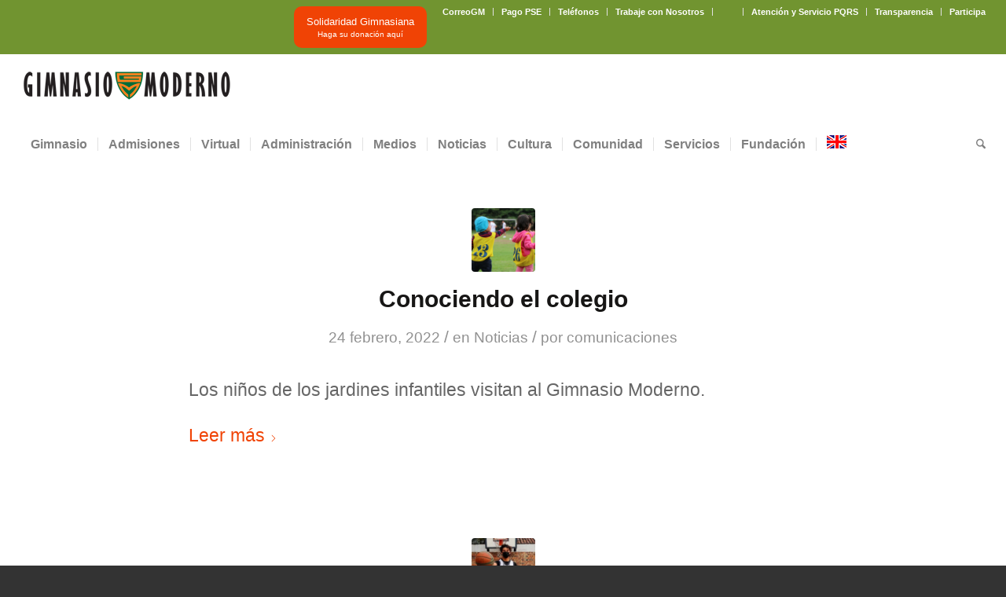

--- FILE ---
content_type: text/html; charset=UTF-8
request_url: https://gimnasiomoderno.edu.co/2022/02/
body_size: 41824
content:
<!DOCTYPE html><html lang="es" class="html_stretched responsive av-preloader-disabled  html_header_top html_logo_left html_bottom_nav_header html_menu_left html_large html_header_sticky_disabled html_header_shrinking_disabled html_header_topbar_active html_mobile_menu_phone html_header_searchicon html_content_align_center html_header_unstick_top_disabled html_header_stretch html_minimal_header html_av-submenu-hidden html_av-submenu-display-click html_av-overlay-side html_av-overlay-side-classic html_av-submenu-clone html_entry_id_95979 av-cookies-no-cookie-consent av-no-preview av-default-lightbox html_text_menu_active av-mobile-menu-switch-default"><head><script data-no-optimize="1">var litespeed_docref=sessionStorage.getItem("litespeed_docref");litespeed_docref&&(Object.defineProperty(document,"referrer",{get:function(){return litespeed_docref}}),sessionStorage.removeItem("litespeed_docref"));</script> <meta charset="UTF-8" /><meta name="robots" content="noindex, follow" /><meta name="viewport" content="width=device-width, initial-scale=1"> <script type="litespeed/javascript">gtag('event','conversion',{'send_to':'AW-603110698/qTBlCKiL6PYCEKr6yp8C'})</script><title>febrero 2022 &#8211; Gimnasio Moderno</title><meta name='robots' content='max-image-preview:large' /><link rel="alternate" type="application/rss+xml" title="Gimnasio Moderno &raquo; Feed" href="https://gimnasiomoderno.edu.co/feed/" /> <script type="litespeed/javascript">(function(){var html=document.getElementsByTagName('html')[0];var cookie_check=html.className.indexOf('av-cookies-needs-opt-in')>=0||html.className.indexOf('av-cookies-can-opt-out')>=0;var allow_continue=!0;var silent_accept_cookie=html.className.indexOf('av-cookies-user-silent-accept')>=0;if(cookie_check&&!silent_accept_cookie){if(!document.cookie.match(/aviaCookieConsent/)||html.className.indexOf('av-cookies-session-refused')>=0){allow_continue=!1}else{if(!document.cookie.match(/aviaPrivacyRefuseCookiesHideBar/)){allow_continue=!1}else if(!document.cookie.match(/aviaPrivacyEssentialCookiesEnabled/)){allow_continue=!1}else if(document.cookie.match(/aviaPrivacyGoogleWebfontsDisabled/)){allow_continue=!1}}}
if(allow_continue){var f=document.createElement('link');f.type='text/css';f.rel='stylesheet';f.href='https://fonts.googleapis.com/css?family=Lato:300,400,700&display=auto';f.id='avia-google-webfont';document.getElementsByTagName('head')[0].appendChild(f)}})()</script> <style id='wp-img-auto-sizes-contain-inline-css' type='text/css'>img:is([sizes=auto i],[sizes^="auto," i]){contain-intrinsic-size:3000px 1500px}
/*# sourceURL=wp-img-auto-sizes-contain-inline-css */</style><link data-optimized="2" rel="stylesheet" href="https://gimnasiomoderno.edu.co/wp-content/litespeed/css/335edb104de2a76c1a9cf058288bf945.css?ver=2807c" /><style id='global-styles-inline-css' type='text/css'>:root{--wp--preset--aspect-ratio--square: 1;--wp--preset--aspect-ratio--4-3: 4/3;--wp--preset--aspect-ratio--3-4: 3/4;--wp--preset--aspect-ratio--3-2: 3/2;--wp--preset--aspect-ratio--2-3: 2/3;--wp--preset--aspect-ratio--16-9: 16/9;--wp--preset--aspect-ratio--9-16: 9/16;--wp--preset--color--black: #000000;--wp--preset--color--cyan-bluish-gray: #abb8c3;--wp--preset--color--white: #ffffff;--wp--preset--color--pale-pink: #f78da7;--wp--preset--color--vivid-red: #cf2e2e;--wp--preset--color--luminous-vivid-orange: #ff6900;--wp--preset--color--luminous-vivid-amber: #fcb900;--wp--preset--color--light-green-cyan: #7bdcb5;--wp--preset--color--vivid-green-cyan: #00d084;--wp--preset--color--pale-cyan-blue: #8ed1fc;--wp--preset--color--vivid-cyan-blue: #0693e3;--wp--preset--color--vivid-purple: #9b51e0;--wp--preset--color--metallic-red: #b02b2c;--wp--preset--color--maximum-yellow-red: #edae44;--wp--preset--color--yellow-sun: #eeee22;--wp--preset--color--palm-leaf: #83a846;--wp--preset--color--aero: #7bb0e7;--wp--preset--color--old-lavender: #745f7e;--wp--preset--color--steel-teal: #5f8789;--wp--preset--color--raspberry-pink: #d65799;--wp--preset--color--medium-turquoise: #4ecac2;--wp--preset--gradient--vivid-cyan-blue-to-vivid-purple: linear-gradient(135deg,rgb(6,147,227) 0%,rgb(155,81,224) 100%);--wp--preset--gradient--light-green-cyan-to-vivid-green-cyan: linear-gradient(135deg,rgb(122,220,180) 0%,rgb(0,208,130) 100%);--wp--preset--gradient--luminous-vivid-amber-to-luminous-vivid-orange: linear-gradient(135deg,rgb(252,185,0) 0%,rgb(255,105,0) 100%);--wp--preset--gradient--luminous-vivid-orange-to-vivid-red: linear-gradient(135deg,rgb(255,105,0) 0%,rgb(207,46,46) 100%);--wp--preset--gradient--very-light-gray-to-cyan-bluish-gray: linear-gradient(135deg,rgb(238,238,238) 0%,rgb(169,184,195) 100%);--wp--preset--gradient--cool-to-warm-spectrum: linear-gradient(135deg,rgb(74,234,220) 0%,rgb(151,120,209) 20%,rgb(207,42,186) 40%,rgb(238,44,130) 60%,rgb(251,105,98) 80%,rgb(254,248,76) 100%);--wp--preset--gradient--blush-light-purple: linear-gradient(135deg,rgb(255,206,236) 0%,rgb(152,150,240) 100%);--wp--preset--gradient--blush-bordeaux: linear-gradient(135deg,rgb(254,205,165) 0%,rgb(254,45,45) 50%,rgb(107,0,62) 100%);--wp--preset--gradient--luminous-dusk: linear-gradient(135deg,rgb(255,203,112) 0%,rgb(199,81,192) 50%,rgb(65,88,208) 100%);--wp--preset--gradient--pale-ocean: linear-gradient(135deg,rgb(255,245,203) 0%,rgb(182,227,212) 50%,rgb(51,167,181) 100%);--wp--preset--gradient--electric-grass: linear-gradient(135deg,rgb(202,248,128) 0%,rgb(113,206,126) 100%);--wp--preset--gradient--midnight: linear-gradient(135deg,rgb(2,3,129) 0%,rgb(40,116,252) 100%);--wp--preset--font-size--small: 1rem;--wp--preset--font-size--medium: 1.125rem;--wp--preset--font-size--large: 1.75rem;--wp--preset--font-size--x-large: clamp(1.75rem, 3vw, 2.25rem);--wp--preset--spacing--20: 0.44rem;--wp--preset--spacing--30: 0.67rem;--wp--preset--spacing--40: 1rem;--wp--preset--spacing--50: 1.5rem;--wp--preset--spacing--60: 2.25rem;--wp--preset--spacing--70: 3.38rem;--wp--preset--spacing--80: 5.06rem;--wp--preset--shadow--natural: 6px 6px 9px rgba(0, 0, 0, 0.2);--wp--preset--shadow--deep: 12px 12px 50px rgba(0, 0, 0, 0.4);--wp--preset--shadow--sharp: 6px 6px 0px rgba(0, 0, 0, 0.2);--wp--preset--shadow--outlined: 6px 6px 0px -3px rgb(255, 255, 255), 6px 6px rgb(0, 0, 0);--wp--preset--shadow--crisp: 6px 6px 0px rgb(0, 0, 0);}:root { --wp--style--global--content-size: 800px;--wp--style--global--wide-size: 1130px; }:where(body) { margin: 0; }.wp-site-blocks > .alignleft { float: left; margin-right: 2em; }.wp-site-blocks > .alignright { float: right; margin-left: 2em; }.wp-site-blocks > .aligncenter { justify-content: center; margin-left: auto; margin-right: auto; }:where(.is-layout-flex){gap: 0.5em;}:where(.is-layout-grid){gap: 0.5em;}.is-layout-flow > .alignleft{float: left;margin-inline-start: 0;margin-inline-end: 2em;}.is-layout-flow > .alignright{float: right;margin-inline-start: 2em;margin-inline-end: 0;}.is-layout-flow > .aligncenter{margin-left: auto !important;margin-right: auto !important;}.is-layout-constrained > .alignleft{float: left;margin-inline-start: 0;margin-inline-end: 2em;}.is-layout-constrained > .alignright{float: right;margin-inline-start: 2em;margin-inline-end: 0;}.is-layout-constrained > .aligncenter{margin-left: auto !important;margin-right: auto !important;}.is-layout-constrained > :where(:not(.alignleft):not(.alignright):not(.alignfull)){max-width: var(--wp--style--global--content-size);margin-left: auto !important;margin-right: auto !important;}.is-layout-constrained > .alignwide{max-width: var(--wp--style--global--wide-size);}body .is-layout-flex{display: flex;}.is-layout-flex{flex-wrap: wrap;align-items: center;}.is-layout-flex > :is(*, div){margin: 0;}body .is-layout-grid{display: grid;}.is-layout-grid > :is(*, div){margin: 0;}body{padding-top: 0px;padding-right: 0px;padding-bottom: 0px;padding-left: 0px;}a:where(:not(.wp-element-button)){text-decoration: underline;}:root :where(.wp-element-button, .wp-block-button__link){background-color: #32373c;border-width: 0;color: #fff;font-family: inherit;font-size: inherit;font-style: inherit;font-weight: inherit;letter-spacing: inherit;line-height: inherit;padding-top: calc(0.667em + 2px);padding-right: calc(1.333em + 2px);padding-bottom: calc(0.667em + 2px);padding-left: calc(1.333em + 2px);text-decoration: none;text-transform: inherit;}.has-black-color{color: var(--wp--preset--color--black) !important;}.has-cyan-bluish-gray-color{color: var(--wp--preset--color--cyan-bluish-gray) !important;}.has-white-color{color: var(--wp--preset--color--white) !important;}.has-pale-pink-color{color: var(--wp--preset--color--pale-pink) !important;}.has-vivid-red-color{color: var(--wp--preset--color--vivid-red) !important;}.has-luminous-vivid-orange-color{color: var(--wp--preset--color--luminous-vivid-orange) !important;}.has-luminous-vivid-amber-color{color: var(--wp--preset--color--luminous-vivid-amber) !important;}.has-light-green-cyan-color{color: var(--wp--preset--color--light-green-cyan) !important;}.has-vivid-green-cyan-color{color: var(--wp--preset--color--vivid-green-cyan) !important;}.has-pale-cyan-blue-color{color: var(--wp--preset--color--pale-cyan-blue) !important;}.has-vivid-cyan-blue-color{color: var(--wp--preset--color--vivid-cyan-blue) !important;}.has-vivid-purple-color{color: var(--wp--preset--color--vivid-purple) !important;}.has-metallic-red-color{color: var(--wp--preset--color--metallic-red) !important;}.has-maximum-yellow-red-color{color: var(--wp--preset--color--maximum-yellow-red) !important;}.has-yellow-sun-color{color: var(--wp--preset--color--yellow-sun) !important;}.has-palm-leaf-color{color: var(--wp--preset--color--palm-leaf) !important;}.has-aero-color{color: var(--wp--preset--color--aero) !important;}.has-old-lavender-color{color: var(--wp--preset--color--old-lavender) !important;}.has-steel-teal-color{color: var(--wp--preset--color--steel-teal) !important;}.has-raspberry-pink-color{color: var(--wp--preset--color--raspberry-pink) !important;}.has-medium-turquoise-color{color: var(--wp--preset--color--medium-turquoise) !important;}.has-black-background-color{background-color: var(--wp--preset--color--black) !important;}.has-cyan-bluish-gray-background-color{background-color: var(--wp--preset--color--cyan-bluish-gray) !important;}.has-white-background-color{background-color: var(--wp--preset--color--white) !important;}.has-pale-pink-background-color{background-color: var(--wp--preset--color--pale-pink) !important;}.has-vivid-red-background-color{background-color: var(--wp--preset--color--vivid-red) !important;}.has-luminous-vivid-orange-background-color{background-color: var(--wp--preset--color--luminous-vivid-orange) !important;}.has-luminous-vivid-amber-background-color{background-color: var(--wp--preset--color--luminous-vivid-amber) !important;}.has-light-green-cyan-background-color{background-color: var(--wp--preset--color--light-green-cyan) !important;}.has-vivid-green-cyan-background-color{background-color: var(--wp--preset--color--vivid-green-cyan) !important;}.has-pale-cyan-blue-background-color{background-color: var(--wp--preset--color--pale-cyan-blue) !important;}.has-vivid-cyan-blue-background-color{background-color: var(--wp--preset--color--vivid-cyan-blue) !important;}.has-vivid-purple-background-color{background-color: var(--wp--preset--color--vivid-purple) !important;}.has-metallic-red-background-color{background-color: var(--wp--preset--color--metallic-red) !important;}.has-maximum-yellow-red-background-color{background-color: var(--wp--preset--color--maximum-yellow-red) !important;}.has-yellow-sun-background-color{background-color: var(--wp--preset--color--yellow-sun) !important;}.has-palm-leaf-background-color{background-color: var(--wp--preset--color--palm-leaf) !important;}.has-aero-background-color{background-color: var(--wp--preset--color--aero) !important;}.has-old-lavender-background-color{background-color: var(--wp--preset--color--old-lavender) !important;}.has-steel-teal-background-color{background-color: var(--wp--preset--color--steel-teal) !important;}.has-raspberry-pink-background-color{background-color: var(--wp--preset--color--raspberry-pink) !important;}.has-medium-turquoise-background-color{background-color: var(--wp--preset--color--medium-turquoise) !important;}.has-black-border-color{border-color: var(--wp--preset--color--black) !important;}.has-cyan-bluish-gray-border-color{border-color: var(--wp--preset--color--cyan-bluish-gray) !important;}.has-white-border-color{border-color: var(--wp--preset--color--white) !important;}.has-pale-pink-border-color{border-color: var(--wp--preset--color--pale-pink) !important;}.has-vivid-red-border-color{border-color: var(--wp--preset--color--vivid-red) !important;}.has-luminous-vivid-orange-border-color{border-color: var(--wp--preset--color--luminous-vivid-orange) !important;}.has-luminous-vivid-amber-border-color{border-color: var(--wp--preset--color--luminous-vivid-amber) !important;}.has-light-green-cyan-border-color{border-color: var(--wp--preset--color--light-green-cyan) !important;}.has-vivid-green-cyan-border-color{border-color: var(--wp--preset--color--vivid-green-cyan) !important;}.has-pale-cyan-blue-border-color{border-color: var(--wp--preset--color--pale-cyan-blue) !important;}.has-vivid-cyan-blue-border-color{border-color: var(--wp--preset--color--vivid-cyan-blue) !important;}.has-vivid-purple-border-color{border-color: var(--wp--preset--color--vivid-purple) !important;}.has-metallic-red-border-color{border-color: var(--wp--preset--color--metallic-red) !important;}.has-maximum-yellow-red-border-color{border-color: var(--wp--preset--color--maximum-yellow-red) !important;}.has-yellow-sun-border-color{border-color: var(--wp--preset--color--yellow-sun) !important;}.has-palm-leaf-border-color{border-color: var(--wp--preset--color--palm-leaf) !important;}.has-aero-border-color{border-color: var(--wp--preset--color--aero) !important;}.has-old-lavender-border-color{border-color: var(--wp--preset--color--old-lavender) !important;}.has-steel-teal-border-color{border-color: var(--wp--preset--color--steel-teal) !important;}.has-raspberry-pink-border-color{border-color: var(--wp--preset--color--raspberry-pink) !important;}.has-medium-turquoise-border-color{border-color: var(--wp--preset--color--medium-turquoise) !important;}.has-vivid-cyan-blue-to-vivid-purple-gradient-background{background: var(--wp--preset--gradient--vivid-cyan-blue-to-vivid-purple) !important;}.has-light-green-cyan-to-vivid-green-cyan-gradient-background{background: var(--wp--preset--gradient--light-green-cyan-to-vivid-green-cyan) !important;}.has-luminous-vivid-amber-to-luminous-vivid-orange-gradient-background{background: var(--wp--preset--gradient--luminous-vivid-amber-to-luminous-vivid-orange) !important;}.has-luminous-vivid-orange-to-vivid-red-gradient-background{background: var(--wp--preset--gradient--luminous-vivid-orange-to-vivid-red) !important;}.has-very-light-gray-to-cyan-bluish-gray-gradient-background{background: var(--wp--preset--gradient--very-light-gray-to-cyan-bluish-gray) !important;}.has-cool-to-warm-spectrum-gradient-background{background: var(--wp--preset--gradient--cool-to-warm-spectrum) !important;}.has-blush-light-purple-gradient-background{background: var(--wp--preset--gradient--blush-light-purple) !important;}.has-blush-bordeaux-gradient-background{background: var(--wp--preset--gradient--blush-bordeaux) !important;}.has-luminous-dusk-gradient-background{background: var(--wp--preset--gradient--luminous-dusk) !important;}.has-pale-ocean-gradient-background{background: var(--wp--preset--gradient--pale-ocean) !important;}.has-electric-grass-gradient-background{background: var(--wp--preset--gradient--electric-grass) !important;}.has-midnight-gradient-background{background: var(--wp--preset--gradient--midnight) !important;}.has-small-font-size{font-size: var(--wp--preset--font-size--small) !important;}.has-medium-font-size{font-size: var(--wp--preset--font-size--medium) !important;}.has-large-font-size{font-size: var(--wp--preset--font-size--large) !important;}.has-x-large-font-size{font-size: var(--wp--preset--font-size--x-large) !important;}
/*# sourceURL=global-styles-inline-css */</style> <script type="litespeed/javascript" data-src="https://gimnasiomoderno.edu.co/wp-includes/js/jquery/jquery.min.js" id="jquery-core-js"></script> <script id="3d-flip-book-client-locale-loader-js-extra" type="litespeed/javascript">var FB3D_CLIENT_LOCALE={"ajaxurl":"https://gimnasiomoderno.edu.co/wp-admin/admin-ajax.php","dictionary":{"Table of contents":"Table of contents","Close":"Close","Bookmarks":"Bookmarks","Thumbnails":"Thumbnails","Search":"Search","Share":"Share","Facebook":"Facebook","Twitter":"Twitter","Email":"Email","Play":"Play","Previous page":"Previous page","Next page":"Next page","Zoom in":"Zoom in","Zoom out":"Zoom out","Fit view":"Fit view","Auto play":"Auto play","Full screen":"Full screen","More":"More","Smart pan":"Smart pan","Single page":"Single page","Sounds":"Sounds","Stats":"Stats","Print":"Print","Download":"Download","Goto first page":"Goto first page","Goto last page":"Goto last page"},"images":"https://gimnasiomoderno.edu.co/wp-content/plugins/interactive-3d-flipbook-powered-physics-engine/assets/images/","jsData":{"urls":[],"posts":{"ids_mis":[],"ids":[]},"pages":[],"firstPages":[],"bookCtrlProps":[],"bookTemplates":[]},"key":"3d-flip-book","pdfJS":{"pdfJsLib":"https://gimnasiomoderno.edu.co/wp-content/plugins/interactive-3d-flipbook-powered-physics-engine/assets/js/pdf.min.js?ver=4.3.136","pdfJsWorker":"https://gimnasiomoderno.edu.co/wp-content/plugins/interactive-3d-flipbook-powered-physics-engine/assets/js/pdf.worker.js?ver=4.3.136","stablePdfJsLib":"https://gimnasiomoderno.edu.co/wp-content/plugins/interactive-3d-flipbook-powered-physics-engine/assets/js/stable/pdf.min.js?ver=2.5.207","stablePdfJsWorker":"https://gimnasiomoderno.edu.co/wp-content/plugins/interactive-3d-flipbook-powered-physics-engine/assets/js/stable/pdf.worker.js?ver=2.5.207","pdfJsCMapUrl":"https://gimnasiomoderno.edu.co/wp-content/plugins/interactive-3d-flipbook-powered-physics-engine/assets/cmaps/"},"cacheurl":"https://gimnasiomoderno.edu.co/wp-content/uploads/3d-flip-book/cache/","pluginsurl":"https://gimnasiomoderno.edu.co/wp-content/plugins/","pluginurl":"https://gimnasiomoderno.edu.co/wp-content/plugins/interactive-3d-flipbook-powered-physics-engine/","thumbnailSize":{"width":"80","height":"80"},"version":"1.16.17"}</script> <link rel="https://api.w.org/" href="https://gimnasiomoderno.edu.co/wp-json/" /><link rel="EditURI" type="application/rsd+xml" title="RSD" href="https://gimnasiomoderno.edu.co/xmlrpc.php?rsd" /><meta name="generator" content="WordPress 6.9" /><style type="text/css">.tb_notification_bar {
        display:block;
        width:100%;
        vertical-align:middle;
        text-align:center;
        z-index:99999;
        font-weight:normal;
        top:0;
        padding:2px 0;
        min-height:30px;
        line-height:30px;
        background-color:#057200;
        color:#FFF;
        position:absolute;
        -webkit-animation-delay: 1000ms !important;
        animation-duration: 1000ms !important;
        -webkit-animation-duration: 2s;
        animation-duration: 2s;
        -webkit-animation-fill-mode: both;
        animation-fill-mode:both;
        box-shadow:0 0 6px #111;
    }
    
    .tb_fadeInDown {
        -webkit-animation-name: fadeInDown;
        animation-name: fadeInDown;
    }
    
    .tb_inner_bar {
        vertical-align:middle;
    }
    
    .tb_specific_text {
        margin:0 10px;
    }
	
	.tb_specific_text a, .tb_specific_text a:hover {
		color:#ffffff;
		text-decoration:none;
	}
	
	.custom-msg {
		margin-top:32px;
	}
	
	.admin-bar .tb_notification_bar {
		margin-top:32px;
	}</style><link rel="icon" href="http://gimnasiomoderno.edu.co/wp-content/uploads/2017/04/logo_header_gm-1.png" type="image/png">
<!--[if lt IE 9]><script src="https://gimnasiomoderno.edu.co/wp-content/themes/enfold/js/html5shiv.js"></script><![endif]--><link rel="profile" href="https://gmpg.org/xfn/11" /><link rel="alternate" type="application/rss+xml" title="Gimnasio Moderno RSS2 Feed" href="https://gimnasiomoderno.edu.co/feed/" /><link rel="pingback" href="https://gimnasiomoderno.edu.co/xmlrpc.php" /><style type="text/css" id="wp-custom-css">.gm-certificat {
	 display: inline-block;
	 float: right;
	 width: 200px;
}
@media (max-width:768px){
	.gm-certificat {
		display: inline-block;
		float: left;
		width: 50px;
		 }</style><style type="text/css">@font-face {font-family: 'entypo-fontello-enfold'; font-weight: normal; font-style: normal; font-display: auto;
		src: url('https://gimnasiomoderno.edu.co/wp-content/themes/enfold/config-templatebuilder/avia-template-builder/assets/fonts/entypo-fontello-enfold/entypo-fontello-enfold.woff2') format('woff2'),
		url('https://gimnasiomoderno.edu.co/wp-content/themes/enfold/config-templatebuilder/avia-template-builder/assets/fonts/entypo-fontello-enfold/entypo-fontello-enfold.woff') format('woff'),
		url('https://gimnasiomoderno.edu.co/wp-content/themes/enfold/config-templatebuilder/avia-template-builder/assets/fonts/entypo-fontello-enfold/entypo-fontello-enfold.ttf') format('truetype'),
		url('https://gimnasiomoderno.edu.co/wp-content/themes/enfold/config-templatebuilder/avia-template-builder/assets/fonts/entypo-fontello-enfold/entypo-fontello-enfold.svg#entypo-fontello-enfold') format('svg'),
		url('https://gimnasiomoderno.edu.co/wp-content/themes/enfold/config-templatebuilder/avia-template-builder/assets/fonts/entypo-fontello-enfold/entypo-fontello-enfold.eot'),
		url('https://gimnasiomoderno.edu.co/wp-content/themes/enfold/config-templatebuilder/avia-template-builder/assets/fonts/entypo-fontello-enfold/entypo-fontello-enfold.eot?#iefix') format('embedded-opentype');
		}

		#top .avia-font-entypo-fontello-enfold, body .avia-font-entypo-fontello-enfold, html body [data-av_iconfont='entypo-fontello-enfold']:before{ font-family: 'entypo-fontello-enfold'; }
		
		@font-face {font-family: 'entypo-fontello'; font-weight: normal; font-style: normal; font-display: auto;
		src: url('https://gimnasiomoderno.edu.co/wp-content/themes/enfold/config-templatebuilder/avia-template-builder/assets/fonts/entypo-fontello/entypo-fontello.woff2') format('woff2'),
		url('https://gimnasiomoderno.edu.co/wp-content/themes/enfold/config-templatebuilder/avia-template-builder/assets/fonts/entypo-fontello/entypo-fontello.woff') format('woff'),
		url('https://gimnasiomoderno.edu.co/wp-content/themes/enfold/config-templatebuilder/avia-template-builder/assets/fonts/entypo-fontello/entypo-fontello.ttf') format('truetype'),
		url('https://gimnasiomoderno.edu.co/wp-content/themes/enfold/config-templatebuilder/avia-template-builder/assets/fonts/entypo-fontello/entypo-fontello.svg#entypo-fontello') format('svg'),
		url('https://gimnasiomoderno.edu.co/wp-content/themes/enfold/config-templatebuilder/avia-template-builder/assets/fonts/entypo-fontello/entypo-fontello.eot'),
		url('https://gimnasiomoderno.edu.co/wp-content/themes/enfold/config-templatebuilder/avia-template-builder/assets/fonts/entypo-fontello/entypo-fontello.eot?#iefix') format('embedded-opentype');
		}

		#top .avia-font-entypo-fontello, body .avia-font-entypo-fontello, html body [data-av_iconfont='entypo-fontello']:before{ font-family: 'entypo-fontello'; }
		
		@font-face {font-family: 'modern'; font-weight: normal; font-style: normal; font-display: auto;
		src: url('https://gimnasiomoderno.edu.co/wp-content/uploads/dynamic_avia/avia_icon_fonts/modern/modern.woff2') format('woff2'),
		url('https://gimnasiomoderno.edu.co/wp-content/uploads/dynamic_avia/avia_icon_fonts/modern/modern.woff') format('woff'),
		url('https://gimnasiomoderno.edu.co/wp-content/uploads/dynamic_avia/avia_icon_fonts/modern/modern.ttf') format('truetype'),
		url('https://gimnasiomoderno.edu.co/wp-content/uploads/dynamic_avia/avia_icon_fonts/modern/modern.svg#modern') format('svg'),
		url('https://gimnasiomoderno.edu.co/wp-content/uploads/dynamic_avia/avia_icon_fonts/modern/modern.eot'),
		url('https://gimnasiomoderno.edu.co/wp-content/uploads/dynamic_avia/avia_icon_fonts/modern/modern.eot?#iefix') format('embedded-opentype');
		}

		#top .avia-font-modern, body .avia-font-modern, html body [data-av_iconfont='modern']:before{ font-family: 'modern'; }
		
		@font-face {font-family: 'numbers'; font-weight: normal; font-style: normal; font-display: auto;
		src: url('https://gimnasiomoderno.edu.co/wp-content/uploads/dynamic_avia/avia_icon_fonts/numbers/numbers.woff2') format('woff2'),
		url('https://gimnasiomoderno.edu.co/wp-content/uploads/dynamic_avia/avia_icon_fonts/numbers/numbers.woff') format('woff'),
		url('https://gimnasiomoderno.edu.co/wp-content/uploads/dynamic_avia/avia_icon_fonts/numbers/numbers.ttf') format('truetype'),
		url('https://gimnasiomoderno.edu.co/wp-content/uploads/dynamic_avia/avia_icon_fonts/numbers/numbers.svg#numbers') format('svg'),
		url('https://gimnasiomoderno.edu.co/wp-content/uploads/dynamic_avia/avia_icon_fonts/numbers/numbers.eot'),
		url('https://gimnasiomoderno.edu.co/wp-content/uploads/dynamic_avia/avia_icon_fonts/numbers/numbers.eot?#iefix') format('embedded-opentype');
		}

		#top .avia-font-numbers, body .avia-font-numbers, html body [data-av_iconfont='numbers']:before{ font-family: 'numbers'; }</style></head><body id="top" class="archive date wp-theme-enfold wp-child-theme-enfold-child stretched rtl_columns av-curtain-numeric lato  avia-responsive-images-support" itemscope="itemscope" itemtype="https://schema.org/WebPage" ><div id='wrap_all'><header id='header' class='all_colors header_color light_bg_color  av_header_top av_logo_left av_bottom_nav_header av_menu_left av_large av_header_sticky_disabled av_header_shrinking_disabled av_header_stretch av_mobile_menu_phone av_header_searchicon av_header_unstick_top_disabled av_seperator_small_border av_minimal_header' aria-label="Header" data-av_shrink_factor='50' role="banner" itemscope="itemscope" itemtype="https://schema.org/WPHeader" ><div id='header_meta' class='container_wrap container_wrap_meta  av_secondary_right av_extra_header_active av_phone_active_right av_entry_id_95979'><div class='container'><nav class='sub_menu'  role="navigation" itemscope="itemscope" itemtype="https://schema.org/SiteNavigationElement" ><ul role="menu" class="menu" id="avia2-menu"><li role="menuitem" id="menu-item-33885" class="menu-item menu-item-type-custom menu-item-object-custom menu-item-33885"><a href="http://mail.google.com/a/gimnasiomoderno.edu.co">CorreoGM</a></li><li role="menuitem" id="menu-item-78368" class="menu-item menu-item-type-post_type menu-item-object-page menu-item-78368"><a href="https://gimnasiomoderno.edu.co/pse/">Pago PSE</a></li><li role="menuitem" id="menu-item-33887" class="menu-item menu-item-type-post_type menu-item-object-page menu-item-33887"><a href="https://gimnasiomoderno.edu.co/virtual/consulta-en-linea/directorio-telefonico/">Teléfonos</a></li><li role="menuitem" id="menu-item-58398" class="menu-item menu-item-type-post_type menu-item-object-page menu-item-58398"><a href="https://gimnasiomoderno.edu.co/trabaje-con-nosotros/">Trabaje con Nosotros</a></li><li role="menuitem" id="menu-item-102585" class="menu-item menu-item-type-custom menu-item-object-custom menu-item-102585"><a href="#">‎ ‎ ‎ ‎ ‎ ‎ ‎</a></li><li role="menuitem" id="menu-item-102582" class="menu-item menu-item-type-custom menu-item-object-custom menu-item-102582"><a href="https://gimnasiomoderno.edu.co/transparencia/atencion-y-servicio/">Atención y Servicio PQRS</a></li><li role="menuitem" id="menu-item-102581" class="menu-item menu-item-type-custom menu-item-object-custom menu-item-102581"><a href="https://gimnasiomoderno.edu.co/transparencia/">Transparencia</a></li><li role="menuitem" id="menu-item-102776" class="menu-item menu-item-type-custom menu-item-object-custom menu-item-102776"><a href="https://gimnasiomoderno.edu.co/transparencia/participa/">Participa</a></li></ul></nav><div class='phone-info with_nav'><div><div  class='avia-button-wrap av-av_button-912c577f24d905eeeb9398eb9ba41658-wrap avia-button-center '><style type="text/css" data-created_by="avia_inline_auto" id="style-css-av-av_button-912c577f24d905eeeb9398eb9ba41658">#top #wrap_all .avia-button.av-av_button-912c577f24d905eeeb9398eb9ba41658{
background-color:#f04305;
border-color:#f04305;
color:#ffffff;
border-style:custom;
border-width:0 0 0 0;
border-radius:10px 10px 10px 10px;
transition:all 0.4s ease-in-out;
}
#top #wrap_all .avia-button.av-av_button-912c577f24d905eeeb9398eb9ba41658:hover{
color:white;
transition:all 0.4s ease-in-out;
}
#top #wrap_all.avia-button.av-av_button-912c577f24d905eeeb9398eb9ba41658:hover .avia_button_background{
border-radius:10px 10px 10px 10px;
}
#top #wrap_all .avia-button.av-av_button-912c577f24d905eeeb9398eb9ba41658 .avia-svg-icon svg:first-child{
fill:#ffffff;
stroke:#ffffff;
}
#top #wrap_all .avia-button.av-av_button-912c577f24d905eeeb9398eb9ba41658:hover .avia-svg-icon svg:first-child{
fill:white;
stroke:white;
}</style><a href='https://gimnasiomoderno.edu.co/donaciones/'  class='avia-button av-av_button-912c577f24d905eeeb9398eb9ba41658 av-link-btn avia-icon_select-no avia-size-medium avia-position-center'   aria-label="Solidaridad Gimnasiana&lt;br&gt;&lt;small&gt;Haga su donación aquí&lt;/small&gt;"><span class='avia_iconbox_title' >Solidaridad Gimnasiana<br><small>Haga su donación aquí</small></span><span class='avia_button_background avia-button avia-color-theme-color-highlight' ></span></a></div></div></div></div></div><div  id='header_main' class='container_wrap container_wrap_logo'><div class='container av-logo-container'><div class='inner-container'><span class='logo avia-standard-logo'><a href='https://gimnasiomoderno.edu.co/' class='' aria-label='Gimnasio Moderno' title='Gimnasio Moderno'><img data-lazyloaded="1" src="[data-uri]" data-src="https://gimnasiomoderno.edu.co/wp-content/uploads/2017/04/logo_header_gm1-1.png" height="100" width="300" alt='Gimnasio Moderno' title='Gimnasio Moderno' /></a></span></div></div><div id='header_main_alternate' class='container_wrap'><div class='container'><nav class='main_menu' data-selectname='Selecciona una página'  role="navigation" itemscope="itemscope" itemtype="https://schema.org/SiteNavigationElement" ><div class="avia-menu av-main-nav-wrap"><ul role="menu" class="menu av-main-nav" id="avia-menu"><li role="menuitem" id="menu-item-50057" class="menu-item menu-item-type-custom menu-item-object-custom menu-item-has-children menu-item-mega-parent  menu-item-top-level menu-item-top-level-1"><a href="#" itemprop="url" tabindex="0"><span class="avia-bullet"></span><span class="avia-menu-text">Gimnasio</span><span class="avia-menu-fx"><span class="avia-arrow-wrap"><span class="avia-arrow"></span></span></span></a><div class='avia_mega_div avia_mega4 twelve units'><ul class="sub-menu"><li role="menuitem" id="menu-item-50058" class="menu-item menu-item-type-custom menu-item-object-custom menu-item-has-children avia_mega_menu_columns_4 three units  avia_mega_menu_columns_first"><span class='mega_menu_title heading-color av-special-font'><img data-lazyloaded="1" src="[data-uri]" width="170" height="50" data-src="https://gimnasiomoderno.edu.co/iconos/HISTORIA.png" width=“170px" height=“50px"></span><ul class="sub-menu"><li role="menuitem" id="menu-item-50059" class="menu-item menu-item-type-post_type menu-item-object-page"><a href="https://gimnasiomoderno.edu.co/gimnasio/historia/historia-ilustrada-1914-1923/" itemprop="url" tabindex="0"><span class="avia-bullet"></span><span class="avia-menu-text">Historia Ilustrada</span></a></li><li role="menuitem" id="menu-item-50060" class="menu-item menu-item-type-post_type menu-item-object-page"><a href="https://gimnasiomoderno.edu.co/gimnasio/historia/nuestrossimbolos/" itemprop="url" tabindex="0"><span class="avia-bullet"></span><span class="avia-menu-text">Nuestros Símbolos</span></a></li><li role="menuitem" id="menu-item-50061" class="menu-item menu-item-type-post_type menu-item-object-page"><a href="https://gimnasiomoderno.edu.co/gimnasio/historia/biografia-don-agustin-nieto-caballero/" itemprop="url" tabindex="0"><span class="avia-bullet"></span><span class="avia-menu-text">Biografía Don Agustín Nieto Caballero</span></a></li><li role="menuitem" id="menu-item-243396" class="menu-item menu-item-type-custom menu-item-object-custom"><a href="https://gimnasiomoderno.edu.co/virtual/bibliotecas/biblioteca/obras-agustin-nieto/" itemprop="url" tabindex="0"><span class="avia-bullet"></span><span class="avia-menu-text">Obras de Don Agustín Nieto Caballero</span></a></li><li role="menuitem" id="menu-item-50063" class="menu-item menu-item-type-post_type menu-item-object-page"><a href="https://gimnasiomoderno.edu.co/gimnasio/historia/rectores/" itemprop="url" tabindex="0"><span class="avia-bullet"></span><span class="avia-menu-text">Línea del Tiempo de Rectores</span></a></li><li role="menuitem" id="menu-item-50064" class="menu-item menu-item-type-post_type menu-item-object-page"><a href="https://gimnasiomoderno.edu.co/gimnasio/historia/historia_banda/" itemprop="url" tabindex="0"><span class="avia-bullet"></span><span class="avia-menu-text">Historia de la Banda</span></a></li><li role="menuitem" id="menu-item-57363" class="menu-item menu-item-type-post_type menu-item-object-page"><a href="https://gimnasiomoderno.edu.co/gimnasio/historia/video-historico/" itemprop="url" tabindex="0"><span class="avia-bullet"></span><span class="avia-menu-text">Video Histórico</span></a></li></ul></li><li role="menuitem" id="menu-item-50066" class="menu-item menu-item-type-custom menu-item-object-custom menu-item-has-children avia_mega_menu_columns_4 three units "><span class='mega_menu_title heading-color av-special-font'><img data-lazyloaded="1" src="[data-uri]" width="170" height="50" data-src="https://gimnasiomoderno.edu.co/iconos/COLEGIO.png" width=“170px" height=“50px"></span><ul class="sub-menu"><li role="menuitem" id="menu-item-237093" class="menu-item menu-item-type-post_type menu-item-object-page"><a href="https://gimnasiomoderno.edu.co/gimnasio/colegio/estatutos/" itemprop="url" tabindex="0"><span class="avia-bullet"></span><span class="avia-menu-text">Estatutos</span></a></li><li role="menuitem" id="menu-item-101725" class="menu-item menu-item-type-post_type menu-item-object-page"><a href="https://gimnasiomoderno.edu.co/gimnasio/colegio/organigrama/" itemprop="url" tabindex="0"><span class="avia-bullet"></span><span class="avia-menu-text">Organigrama</span></a></li><li role="menuitem" id="menu-item-239154" class="menu-item menu-item-type-post_type menu-item-object-page"><a href="https://gimnasiomoderno.edu.co/gimnasio/colegio/proyecto-educativo-institucional/" itemprop="url" tabindex="0"><span class="avia-bullet"></span><span class="avia-menu-text">Proyecto Educativo Institucional</span></a></li><li role="menuitem" id="menu-item-91162" class="menu-item menu-item-type-post_type menu-item-object-page"><a href="https://gimnasiomoderno.edu.co/gimnasio/colegio/declaraciones-orientadoras/" itemprop="url" tabindex="0"><span class="avia-bullet"></span><span class="avia-menu-text">Declaraciones Orientadoras</span></a></li><li role="menuitem" id="menu-item-243921" class="menu-item menu-item-type-post_type menu-item-object-page"><a href="https://gimnasiomoderno.edu.co/gimnasio/colegio/sistema-proteccion-al-menor/" itemprop="url" tabindex="0"><span class="avia-bullet"></span><span class="avia-menu-text">Sistema de Protección Escolar y del Menor</span></a></li><li role="menuitem" id="menu-item-75906" class="menu-item menu-item-type-post_type menu-item-object-page"><a href="https://gimnasiomoderno.edu.co/plan-maestro-2/" itemprop="url" tabindex="0"><span class="avia-bullet"></span><span class="avia-menu-text">Plan Maestro</span></a></li><li role="menuitem" id="menu-item-50070" class="menu-item menu-item-type-post_type menu-item-object-page"><a href="https://gimnasiomoderno.edu.co/gimnasio/colegio/manual-de-convivencia/" itemprop="url" tabindex="0"><span class="avia-bullet"></span><span class="avia-menu-text">Manual de Convivencia</span></a></li><li role="menuitem" id="menu-item-237075" class="menu-item menu-item-type-post_type menu-item-object-page"><a href="https://gimnasiomoderno.edu.co/gimnasio/colegio/codigo-de-conducta/" itemprop="url" tabindex="0"><span class="avia-bullet"></span><span class="avia-menu-text">Código de Conducta</span></a></li><li role="menuitem" id="menu-item-100551" class="menu-item menu-item-type-post_type menu-item-object-page"><a href="https://gimnasiomoderno.edu.co/gimnasio/colegio/ruta-de-atencion-integral/" itemprop="url" tabindex="0"><span class="avia-bullet"></span><span class="avia-menu-text">Ruta de Atención Integral</span></a></li><li role="menuitem" id="menu-item-80115" class="menu-item menu-item-type-post_type menu-item-object-page"><a href="https://gimnasiomoderno.edu.co/gimnasio/colegio/codigo-de-etica/" itemprop="url" tabindex="0"><span class="avia-bullet"></span><span class="avia-menu-text">Código de Ética</span></a></li><li role="menuitem" id="menu-item-245675" class="menu-item menu-item-type-post_type menu-item-object-page"><a href="https://gimnasiomoderno.edu.co/gimnasio/colegio/manual-excursiones/" itemprop="url" tabindex="0"><span class="avia-bullet"></span><span class="avia-menu-text">Manual de Excursiones</span></a></li><li role="menuitem" id="menu-item-50073" class="menu-item menu-item-type-post_type menu-item-object-page"><a href="https://gimnasiomoderno.edu.co/gimnasio/colegio/sistema-institucional-de-evaluacion-y-promocion-de-los-estudiantes/" itemprop="url" tabindex="0"><span class="avia-bullet"></span><span class="avia-menu-text">Sistema Institucional de Evaluación y Promoción de los estudiantes</span></a></li><li role="menuitem" id="menu-item-50074" class="menu-item menu-item-type-post_type menu-item-object-page"><a href="https://gimnasiomoderno.edu.co/gimnasio/colegio/proyecto-de-bilinguismo/" itemprop="url" tabindex="0"><span class="avia-bullet"></span><span class="avia-menu-text">Proyecto de Bilingüismo</span></a></li><li role="menuitem" id="menu-item-245676" class="menu-item menu-item-type-post_type menu-item-object-page"><a href="https://gimnasiomoderno.edu.co/gimnasio/colegio/politica_uso_equipos/" itemprop="url" tabindex="0"><span class="avia-bullet"></span><span class="avia-menu-text">Política de Uso de Equipos</span></a></li></ul></li><li role="menuitem" id="menu-item-50081" class="menu-item menu-item-type-custom menu-item-object-custom menu-item-has-children avia_mega_menu_columns_4 three units "><span class='mega_menu_title heading-color av-special-font'><a href='http://gimnasiomoderno.org/banners/iconos_menu/escuela.png'><img data-lazyloaded="1" src="[data-uri]" width="170" height="50" data-src="https://gimnasiomoderno.edu.co/iconos/MAESTROS.png" width=“170px" height=“50px"></a></span><ul class="sub-menu"><li role="menuitem" id="menu-item-50082" class="menu-item menu-item-type-post_type menu-item-object-page"><a href="https://gimnasiomoderno.edu.co/academia/escuelademaestros/" itemprop="url" tabindex="0"><span class="avia-bullet"></span><span class="avia-menu-text">Escuela de Maestros</span></a></li><li role="menuitem" id="menu-item-50083" class="menu-item menu-item-type-post_type menu-item-object-page"><a href="https://gimnasiomoderno.edu.co/academia/escuelademaestros/experiencias-de-aula/" itemprop="url" tabindex="0"><span class="avia-bullet"></span><span class="avia-menu-text">Experiencias de Aula</span></a></li><li role="menuitem" id="menu-item-50084" class="menu-item menu-item-type-post_type menu-item-object-page"><a href="https://gimnasiomoderno.edu.co/academia/escuelademaestros/catedraagustinnieto-2/" itemprop="url" tabindex="0"><span class="avia-bullet"></span><span class="avia-menu-text">Cátedra Agustín Nieto Caballero</span></a></li><li role="menuitem" id="menu-item-50085" class="menu-item menu-item-type-post_type menu-item-object-page"><a href="https://gimnasiomoderno.edu.co/academia/escuelademaestros/catedra-ernesto-bein-2/" itemprop="url" tabindex="0"><span class="avia-bullet"></span><span class="avia-menu-text">Cátedra Ernesto Bein</span></a></li><li role="menuitem" id="menu-item-50086" class="menu-item menu-item-type-post_type menu-item-object-page"><a href="https://gimnasiomoderno.edu.co/academia/escuelademaestros/psicologia-positiva/" itemprop="url" tabindex="0"><span class="avia-bullet"></span><span class="avia-menu-text">Psicología Positiva</span></a></li><li role="menuitem" id="menu-item-50087" class="menu-item menu-item-type-post_type menu-item-object-page"><a href="https://gimnasiomoderno.edu.co/academia/escuelademaestros/como-educar-para-la-democracia/" itemprop="url" tabindex="0"><span class="avia-bullet"></span><span class="avia-menu-text">¿Cómo educar para la democracia?</span></a></li><li role="menuitem" id="menu-item-50088" class="menu-item menu-item-type-post_type menu-item-object-page"><a href="https://gimnasiomoderno.edu.co/academia/escuelademaestros/grupo-de-testimonios/" itemprop="url" tabindex="0"><span class="avia-bullet"></span><span class="avia-menu-text">Grupo de Testimonios</span></a></li><li role="menuitem" id="menu-item-50090" class="menu-item menu-item-type-post_type menu-item-object-page"><a href="https://gimnasiomoderno.edu.co/academia/escuelademaestros/para-que-educar/" itemprop="url" tabindex="0"><span class="avia-bullet"></span><span class="avia-menu-text">¿Para qué educar?</span></a></li></ul></li><li role="menuitem" id="menu-item-50091" class="menu-item menu-item-type-custom menu-item-object-custom menu-item-has-children avia_mega_menu_columns_4 three units avia_mega_menu_columns_last"><span class='mega_menu_title heading-color av-special-font'><img data-lazyloaded="1" src="[data-uri]" width="170" height="50" data-src="https://gimnasiomoderno.edu.co/iconos/PADRES.png" width=“170px" height=“50px"></span><ul class="sub-menu"><li role="menuitem" id="menu-item-50092" class="menu-item menu-item-type-post_type menu-item-object-page"><a href="https://gimnasiomoderno.edu.co/academia/escueladepadres/que-es/" itemprop="url" tabindex="0"><span class="avia-bullet"></span><span class="avia-menu-text">¿Qué es la Escuela de Padres?</span></a></li><li role="menuitem" id="menu-item-88696" class="menu-item menu-item-type-post_type menu-item-object-page"><a href="https://gimnasiomoderno.edu.co/escuela-de-padres-charlas-en-video/" itemprop="url" tabindex="0"><span class="avia-bullet"></span><span class="avia-menu-text">Charlas en Video</span></a></li><li role="menuitem" id="menu-item-246344" class="menu-item menu-item-type-post_type menu-item-object-page"><a href="https://gimnasiomoderno.edu.co/academia/escueladepadres/cronograma-escuela-de-padres/" itemprop="url" tabindex="0"><span class="avia-bullet"></span><span class="avia-menu-text">Cronograma Escuela de Padres 2025</span></a></li></ul></li></ul></div></li><li role="menuitem" id="menu-item-96874" class="menu-item menu-item-type-custom menu-item-object-custom menu-item-has-children menu-item-mega-parent  menu-item-top-level menu-item-top-level-2"><a href="#" itemprop="url" tabindex="0"><span class="avia-bullet"></span><span class="avia-menu-text">Admisiones</span><span class="avia-menu-fx"><span class="avia-arrow-wrap"><span class="avia-arrow"></span></span></span></a><div class='avia_mega_div avia_mega1 three units'><ul class="sub-menu"><li role="menuitem" id="menu-item-50191" class="menu-item menu-item-type-custom menu-item-object-custom menu-item-has-children avia_mega_menu_columns_1 three units avia_mega_menu_columns_last avia_mega_menu_columns_first"><span class='mega_menu_title heading-color av-special-font'><img data-lazyloaded="1" src="[data-uri]" width="170" height="50" data-src="https://gimnasiomoderno.edu.co/iconos/ADMISIONES.png" width=“170px" height=“50px"></span><ul class="sub-menu"><li role="menuitem" id="menu-item-50513" class="menu-item menu-item-type-post_type menu-item-object-page"><a href="https://gimnasiomoderno.edu.co/admisiones/brochure/" itemprop="url" tabindex="0"><span class="avia-bullet"></span><span class="avia-menu-text">Conózcanos</span></a></li><li role="menuitem" id="menu-item-50524" class="menu-item menu-item-type-post_type menu-item-object-page"><a href="https://gimnasiomoderno.edu.co/admisiones/ocho-razones/" itemprop="url" tabindex="0"><span class="avia-bullet"></span><span class="avia-menu-text">Ocho razones para preferirnos</span></a></li><li role="menuitem" id="menu-item-97826" class="menu-item menu-item-type-post_type menu-item-object-page"><a href="https://gimnasiomoderno.edu.co/admisiones/preguntas-frecuentes/" itemprop="url" tabindex="0"><span class="avia-bullet"></span><span class="avia-menu-text">¿Por qué elegirnos?</span></a></li><li role="menuitem" id="menu-item-230822" class="menu-item menu-item-type-post_type menu-item-object-page"><a href="https://gimnasiomoderno.edu.co/admisiones/admisiones-preescolar/" itemprop="url" tabindex="0"><span class="avia-bullet"></span><span class="avia-menu-text">Admisiones Preescolar</span></a></li><li role="menuitem" id="menu-item-230821" class="menu-item menu-item-type-post_type menu-item-object-page"><a href="https://gimnasiomoderno.edu.co/admisiones/admisiones-primaria-bachillerato/" itemprop="url" tabindex="0"><span class="avia-bullet"></span><span class="avia-menu-text">Admisiones Primaria y Bachillerato</span></a></li><li role="menuitem" id="menu-item-95895" class="menu-item menu-item-type-custom menu-item-object-custom"><a href="https://gimnasiomoderno.edu.co/tourvirtual/index.htm" itemprop="url" tabindex="0"><span class="avia-bullet"></span><span class="avia-menu-text">Tour Virtual</span></a></li><li role="menuitem" id="menu-item-244202" class="menu-item menu-item-type-custom menu-item-object-custom"><a href="https://admisiones.gimnasiomoderno.edu.co/Charla_Informativa" itemprop="url" tabindex="0"><span class="avia-bullet"></span><span class="avia-menu-text">Inscripción Charla Informativa</span></a></li><li role="menuitem" id="menu-item-91731" class="menu-item menu-item-type-custom menu-item-object-custom"><a href="http://antaresapp.dyndns.org/antares/antareswebad.dll/" itemprop="url" tabindex="0"><span class="avia-bullet"></span><span class="avia-menu-text">Formulario para iniciar Proceso de Admisión</span></a></li></ul></li></ul></div></li><li role="menuitem" id="menu-item-96876" class="menu-item menu-item-type-custom menu-item-object-custom menu-item-has-children menu-item-mega-parent  menu-item-top-level menu-item-top-level-3"><a href="#" itemprop="url" tabindex="0"><span class="avia-bullet"></span><span class="avia-menu-text">Virtual</span><span class="avia-menu-fx"><span class="avia-arrow-wrap"><span class="avia-arrow"></span></span></span></a><div class='avia_mega_div avia_mega2 six units'><ul class="sub-menu"><li role="menuitem" id="menu-item-50095" class="menu-item menu-item-type-custom menu-item-object-custom menu-item-has-children avia_mega_menu_columns_2 three units  avia_mega_menu_columns_first"><span class='mega_menu_title heading-color av-special-font'><img data-lazyloaded="1" src="[data-uri]" width="170" height="50" data-src="https://gimnasiomoderno.edu.co/iconos/VIRTUAL.png" width=“170px" height=“50px"></span><ul class="sub-menu"><li role="menuitem" id="menu-item-50099" class="menu-item menu-item-type-post_type menu-item-object-page"><a href="https://gimnasiomoderno.edu.co/virtual/consulta-en-linea/directorio-telefonico/" itemprop="url" tabindex="0"><span class="avia-bullet"></span><span class="avia-menu-text">Directorio Telefónico</span></a></li><li role="menuitem" id="menu-item-243212" class="menu-item menu-item-type-custom menu-item-object-custom"><a href="https://antaresapp.dyndns.org/antares/AntaresWebAs.dll/lSLhDyHEgeQwS0eXkdm3dG/$/" itemprop="url" tabindex="0"><span class="avia-bullet"></span><span class="avia-menu-text">Llamado a lista</span></a></li><li role="menuitem" id="menu-item-50096" class="menu-item menu-item-type-custom menu-item-object-custom"><a href="https://antaresapp.dyndns.org/antares/antaresweb.dll" itemprop="url" tabindex="0"><span class="avia-bullet"></span><span class="avia-menu-text">Reserva de Salas y Equipos</span></a></li><li role="menuitem" id="menu-item-57506" class="menu-item menu-item-type-custom menu-item-object-custom"><a href="https://antaresapp.dyndns.org/antares/antaresweba.dll" itemprop="url" tabindex="0"><span class="avia-bullet"></span><span class="avia-menu-text">Gestión de Acudientes y Permisos</span></a></li><li role="menuitem" id="menu-item-244506" class="menu-item menu-item-type-post_type menu-item-object-page"><a href="https://gimnasiomoderno.edu.co/cronograma-2025-2026/" itemprop="url" tabindex="0"><span class="avia-bullet"></span><span class="avia-menu-text">Cronograma 2025-2026</span></a></li><li role="menuitem" id="menu-item-50100" class="menu-item menu-item-type-custom menu-item-object-custom"><a href="https://gimnasiomoderno.edupage.org" itemprop="url" tabindex="0"><span class="avia-bullet"></span><span class="avia-menu-text">Horarios 2025-2026</span></a></li><li role="menuitem" id="menu-item-86279" class="menu-item menu-item-type-post_type menu-item-object-page"><a href="https://gimnasiomoderno.edu.co/virtual/consulta-en-linea/menu-escolar/" itemprop="url" tabindex="0"><span class="avia-bullet"></span><span class="avia-menu-text">Menú Escolar</span></a></li></ul></li><li role="menuitem" id="menu-item-50106" class="menu-item menu-item-type-custom menu-item-object-custom menu-item-has-children avia_mega_menu_columns_2 three units avia_mega_menu_columns_last"><span class='mega_menu_title heading-color av-special-font'><img data-lazyloaded="1" src="[data-uri]" width="170" height="50" data-src="https://gimnasiomoderno.edu.co/iconos/PLATAFORMAS.png" width=“170px" height=“50px"></span><ul class="sub-menu"><li role="menuitem" id="menu-item-50107" class="menu-item menu-item-type-custom menu-item-object-custom"><a href="https://app.sistemasaberes.com/" itemprop="url" tabindex="0"><span class="avia-bullet"></span><span class="avia-menu-text">Saberes</span></a></li><li role="menuitem" id="menu-item-74111" class="menu-item menu-item-type-custom menu-item-object-custom"><a href="https://gimnasiomoderno.symbaloo.com/home/mix/13ePQQOHMd" itemprop="url" tabindex="0"><span class="avia-bullet"></span><span class="avia-menu-text">Recursos</span></a></li><li role="menuitem" id="menu-item-50109" class="menu-item menu-item-type-custom menu-item-object-custom"><a href="https://es.progrentis.com" itemprop="url" tabindex="0"><span class="avia-bullet"></span><span class="avia-menu-text">Progrentis</span></a></li><li role="menuitem" id="menu-item-50110" class="menu-item menu-item-type-custom menu-item-object-custom"><a href="https://www.kidsa-z.com/main/Login" itemprop="url" tabindex="0"><span class="avia-bullet"></span><span class="avia-menu-text">Raz Kids</span></a></li><li role="menuitem" id="menu-item-50111" class="menu-item menu-item-type-custom menu-item-object-custom"><a href="https://www.brainpop.com" itemprop="url" tabindex="0"><span class="avia-bullet"></span><span class="avia-menu-text">Brainpop</span></a></li><li role="menuitem" id="menu-item-75572" class="menu-item menu-item-type-custom menu-item-object-custom"><a href="https://app.seesaw.me/#/login" itemprop="url" tabindex="0"><span class="avia-bullet"></span><span class="avia-menu-text">SeeSaw</span></a></li><li role="menuitem" id="menu-item-50112" class="menu-item menu-item-type-custom menu-item-object-custom"><a href="https://gimnasiomoderno.net/Virtual/" itemprop="url" tabindex="0"><span class="avia-bullet"></span><span class="avia-menu-text">Virtual Semestralización</span></a></li></ul></li></ul></div></li><li role="menuitem" id="menu-item-50189" class="menu-item menu-item-type-custom menu-item-object-custom menu-item-has-children menu-item-mega-parent  menu-item-top-level menu-item-top-level-4"><a itemprop="url" tabindex="0"><span class="avia-bullet"></span><span class="avia-menu-text">Administración</span><span class="avia-menu-fx"><span class="avia-arrow-wrap"><span class="avia-arrow"></span></span></span></a><div class='avia_mega_div avia_mega4 twelve units'><ul class="sub-menu"><li role="menuitem" id="menu-item-75420" class="menu-item menu-item-type-custom menu-item-object-custom menu-item-has-children avia_mega_menu_columns_4 three units  avia_mega_menu_columns_first"><span class='mega_menu_title heading-color av-special-font'><img data-lazyloaded="1" src="[data-uri]" width="170" height="50" data-src="https://gimnasiomoderno.edu.co/iconos/GESTION.png" width=“170px" height=“50px"></span><ul class="sub-menu"><li role="menuitem" id="menu-item-99473" class="menu-item menu-item-type-custom menu-item-object-custom"><a href="https://antaresapp.dyndns.org/antares/antareswebtr.dll" itemprop="url" tabindex="0"><span class="avia-bullet"></span><span class="avia-menu-text">Gestión</span></a></li><li role="menuitem" id="menu-item-99681" class="menu-item menu-item-type-custom menu-item-object-custom"><a href="https://gimnasiomoderno.edu.co/pdf/institucionales/MANUAL_PROTOCOLO_DE_SEGURIDAD.pdf" itemprop="url" tabindex="0"><span class="avia-bullet"></span><span class="avia-menu-text">Protocolo de Seguridad</span></a></li><li role="menuitem" id="menu-item-50101" class="menu-item menu-item-type-custom menu-item-object-custom"><a href="https://gimnasiomoderno.edu.co/reporte-de-mantenimiento/" itemprop="url" tabindex="0"><span class="avia-bullet"></span><span class="avia-menu-text">Reporte de Condiciones Inseguras</span></a></li><li role="menuitem" id="menu-item-75421" class="menu-item menu-item-type-post_type menu-item-object-page"><a href="https://gimnasiomoderno.edu.co/trabaje-con-nosotros/" itemprop="url" tabindex="0"><span class="avia-bullet"></span><span class="avia-menu-text">Trabaje con Nosotros</span></a></li><li role="menuitem" id="menu-item-88172" class="menu-item menu-item-type-custom menu-item-object-custom"><a href="http://gimnasiomoderno.edu.co/permanencia-dian/" itemprop="url" tabindex="0"><span class="avia-bullet"></span><span class="avia-menu-text">Permanencia DIAN</span></a></li></ul></li><li role="menuitem" id="menu-item-94179" class="menu-item menu-item-type-custom menu-item-object-custom menu-item-has-children avia_mega_menu_columns_4 three units "><span class='mega_menu_title heading-color av-special-font'><img data-lazyloaded="1" src="[data-uri]" width="170" height="50" data-src="https://gimnasiomoderno.edu.co/iconos/ENFERMERIA.png" width=“150px" height=“44px"></span><ul class="sub-menu"><li role="menuitem" id="menu-item-94181" class="menu-item menu-item-type-post_type menu-item-object-page"><a href="https://gimnasiomoderno.edu.co/administracion/enfermeria/funciones/" itemprop="url" tabindex="0"><span class="avia-bullet"></span><span class="avia-menu-text">Funciones de la Enfermería</span></a></li><li role="menuitem" id="menu-item-246029" class="menu-item menu-item-type-post_type menu-item-object-page"><a href="https://gimnasiomoderno.edu.co/administracion/enfermeria/atencion-de-enfermeria-accidentes/" itemprop="url" tabindex="0"><span class="avia-bullet"></span><span class="avia-menu-text">Atención en caso de Accidentes</span></a></li><li role="menuitem" id="menu-item-246088" class="menu-item menu-item-type-post_type menu-item-object-page"><a href="https://gimnasiomoderno.edu.co/administracion/enfermeria/atencion-de-enfermeria-enfermedades/" itemprop="url" tabindex="0"><span class="avia-bullet"></span><span class="avia-menu-text">Atención en caso de Enfermedades</span></a></li><li role="menuitem" id="menu-item-94182" class="menu-item menu-item-type-post_type menu-item-object-page"><a href="https://gimnasiomoderno.edu.co/administracion/enfermeria/preguntas-frecuentes-enfermeria/" itemprop="url" tabindex="0"><span class="avia-bullet"></span><span class="avia-menu-text">Preguntas Frecuentes</span></a></li></ul></li><li role="menuitem" id="menu-item-85012" class="menu-item menu-item-type-custom menu-item-object-custom menu-item-has-children avia_mega_menu_columns_4 three units "><span class='mega_menu_title heading-color av-special-font'><a href='http://gimnasiomoderno.edu.co/wp-content/uploads/2020/12/BOTON-HQSE.png'><img data-lazyloaded="1" src="[data-uri]" width="170" height="50" data-src="https://gimnasiomoderno.edu.co/iconos/QHSE-CARTELERA.png" width=“170px" height=“50px"></a></span><ul class="sub-menu"><li role="menuitem" id="menu-item-223676" class="menu-item menu-item-type-custom menu-item-object-custom"><a href="https://gimnasiomoderno.edu.co/administracion/qhse/politicas/" itemprop="url" tabindex="0"><span class="avia-bullet"></span><span class="avia-menu-text">Políticas del Sistema de Gestión Integrado</span></a></li><li role="menuitem" id="menu-item-60293" class="menu-item menu-item-type-post_type menu-item-object-page"><a href="https://gimnasiomoderno.edu.co/administracion/qhse/comite-de-convivencia-laboral-de-la-fundacion-gimnasio-moderno/" itemprop="url" tabindex="0"><span class="avia-bullet"></span><span class="avia-menu-text">Comité de Convivencia Laboral</span></a></li><li role="menuitem" id="menu-item-60292" class="menu-item menu-item-type-post_type menu-item-object-page"><a href="https://gimnasiomoderno.edu.co/administracion/qhse/comite-paritario-de-seguridad-y-salud-en-el-trabajo/" itemprop="url" tabindex="0"><span class="avia-bullet"></span><span class="avia-menu-text">Comité Paritario de SST</span></a></li><li role="menuitem" id="menu-item-85011" class="menu-item menu-item-type-post_type menu-item-object-page"><a href="https://gimnasiomoderno.edu.co/administracion/qhse/que-hacer-en-caso-de-emergencia/" itemprop="url" tabindex="0"><span class="avia-bullet"></span><span class="avia-menu-text">¿Qué hacer en caso de emergencia?</span></a></li></ul></li><li role="menuitem" id="menu-item-50102" class="menu-item menu-item-type-custom menu-item-object-custom menu-item-has-children avia_mega_menu_columns_4 three units avia_mega_menu_columns_last"><span class='mega_menu_title heading-color av-special-font'><img data-lazyloaded="1" src="[data-uri]" width="170" height="50" data-src="https://gimnasiomoderno.edu.co/iconos/PROVEEDORES.png" width=“170px" height=“50px"></span><ul class="sub-menu"><li role="menuitem" id="menu-item-50103" class="menu-item menu-item-type-custom menu-item-object-custom"><a href="https://antaresapp.dyndns.org/antares/antareswebp.dll" itemprop="url" tabindex="0"><span class="avia-bullet"></span><span class="avia-menu-text">Ingreso Proveedores</span></a></li><li role="menuitem" id="menu-item-242035" class="menu-item menu-item-type-custom menu-item-object-custom"><a href="https://player.vimeo.com/video/969201394?autoplay=1&amp;title=0&amp;byline=0&amp;portrait=0%2522%2520style=%2522position:absolute;top:0;left:0;width:100%252" itemprop="url" tabindex="0"><span class="avia-bullet"></span><span class="avia-menu-text">Tutorial Registro Proveedores</span></a></li><li role="menuitem" id="menu-item-50104" class="menu-item menu-item-type-custom menu-item-object-custom"><a href="http://gimnasiomoderno.edu.co/pdf/institucionales/Manual_Proveedores_Contratistas.pdf" itemprop="url" tabindex="0"><span class="avia-bullet"></span><span class="avia-menu-text">Manual Seguridad Contratistas</span></a></li><li role="menuitem" id="menu-item-243028" class="menu-item menu-item-type-custom menu-item-object-custom"><a href="https://player.vimeo.com/video/1004253349?autoplay=1&amp;title=0&amp;byline=0&amp;portrait=0%2522%2520style=%2522position:absolute;top:0;left:0;width:100%252" itemprop="url" tabindex="0"><span class="avia-bullet"></span><span class="avia-menu-text">Código de Conducta</span></a></li></ul></li></ul></div></li><li role="menuitem" id="menu-item-96877" class="menu-item menu-item-type-custom menu-item-object-custom menu-item-has-children menu-item-mega-parent  menu-item-top-level menu-item-top-level-5"><a href="#" itemprop="url" tabindex="0"><span class="avia-bullet"></span><span class="avia-menu-text">Medios</span><span class="avia-menu-fx"><span class="avia-arrow-wrap"><span class="avia-arrow"></span></span></span></a><div class='avia_mega_div avia_mega4 twelve units'><ul class="sub-menu"><li role="menuitem" id="menu-item-50114" class="menu-item menu-item-type-custom menu-item-object-custom menu-item-has-children avia_mega_menu_columns_4 three units  avia_mega_menu_columns_first"><span class='mega_menu_title heading-color av-special-font'><img data-lazyloaded="1" src="[data-uri]" width="170" height="50" data-src="https://gimnasiomoderno.edu.co/iconos/RADIOGM.png" width=“170px" height=“50px"></span><ul class="sub-menu"><li role="menuitem" id="menu-item-50115" class="menu-item menu-item-type-post_type menu-item-object-page"><a href="https://gimnasiomoderno.edu.co/medios/radiogm/alaire/" itemprop="url" tabindex="0"><span class="avia-bullet"></span><span class="avia-menu-text">Sintonice en linea RadioGM</span></a></li><li role="menuitem" id="menu-item-50116" class="menu-item menu-item-type-post_type menu-item-object-page"><a href="https://gimnasiomoderno.edu.co/medios/radiogm/parrilla-de-programacion-radio-gm/" itemprop="url" tabindex="0"><span class="avia-bullet"></span><span class="avia-menu-text">Parrilla de Programación Radio GM</span></a></li><li role="menuitem" id="menu-item-50117" class="menu-item menu-item-type-post_type menu-item-object-page"><a href="https://gimnasiomoderno.edu.co/medios/radiogm/cronicasdemusica/" itemprop="url" tabindex="0"><span class="avia-bullet"></span><span class="avia-menu-text">Crónicas de Música</span></a></li><li role="menuitem" id="menu-item-246839" class="menu-item menu-item-type-post_type menu-item-object-page"><a href="https://gimnasiomoderno.edu.co/medios/radiogm/musica-universal/" itemprop="url" tabindex="0"><span class="avia-bullet"></span><span class="avia-menu-text">Clásicos Universales para Oídos Curiosos</span></a></li><li role="menuitem" id="menu-item-50650" class="menu-item menu-item-type-post_type menu-item-object-page"><a href="https://gimnasiomoderno.edu.co/medios/radiogm/desde-la-cupula/" itemprop="url" tabindex="0"><span class="avia-bullet"></span><span class="avia-menu-text">Desde la Cúpula</span></a></li></ul></li><li role="menuitem" id="menu-item-50118" class="menu-item menu-item-type-custom menu-item-object-custom menu-item-has-children avia_mega_menu_columns_4 three units "><span class='mega_menu_title heading-color av-special-font'><img data-lazyloaded="1" src="[data-uri]" width="170" height="50" data-src="https://gimnasiomoderno.edu.co/iconos/RAQUETA.png" width=“170px" height=“50px"></span><ul class="sub-menu"><li role="menuitem" id="menu-item-50119" class="menu-item menu-item-type-post_type menu-item-object-page"><a href="https://gimnasiomoderno.edu.co/medios/laraqueta/" itemprop="url" tabindex="0"><span class="avia-bullet"></span><span class="avia-menu-text">Todas las emisiones de La Raqueta</span></a></li><li role="menuitem" id="menu-item-50120" class="menu-item menu-item-type-post_type menu-item-object-page"><a href="https://gimnasiomoderno.edu.co/medios/laraqueta/todas-las-notas/" itemprop="url" tabindex="0"><span class="avia-bullet"></span><span class="avia-menu-text">Todas las notas de la Raqueta</span></a></li><li role="menuitem" id="menu-item-50121" class="menu-item menu-item-type-post_type menu-item-object-page"><a href="https://gimnasiomoderno.edu.co/medios/laraqueta/raquetazos/" itemprop="url" tabindex="0"><span class="avia-bullet"></span><span class="avia-menu-text">Raquetazos: Todas las entrevistas</span></a></li><li role="menuitem" id="menu-item-50122" class="menu-item menu-item-type-post_type menu-item-object-page"><a href="https://gimnasiomoderno.edu.co/medios/excursiones/" itemprop="url" tabindex="0"><span class="avia-bullet"></span><span class="avia-menu-text">Videos de Excursiones</span></a></li></ul></li><li role="menuitem" id="menu-item-96839" class="menu-item menu-item-type-custom menu-item-object-custom menu-item-has-children avia_mega_menu_columns_4 three units "><span class='mega_menu_title heading-color av-special-font'><img data-lazyloaded="1" src="[data-uri]" width="170" height="50" data-src="https://gimnasiomoderno.edu.co/iconos/REVISTAS.png" width=“170px" height=“50px"></span><ul class="sub-menu"><li role="menuitem" id="menu-item-241233" class="menu-item menu-item-type-post_type menu-item-object-page"><a href="https://gimnasiomoderno.edu.co/medios/revistas/elaguilucho/" itemprop="url" tabindex="0"><span class="avia-bullet"></span><span class="avia-menu-text">El Aguilucho</span></a></li><li role="menuitem" id="menu-item-246743" class="menu-item menu-item-type-post_type menu-item-object-page"><a href="https://gimnasiomoderno.edu.co/medios/revistas/la-pluma/" itemprop="url" tabindex="0"><span class="avia-bullet"></span><span class="avia-menu-text">La Pluma de El Aguilucho</span></a></li><li role="menuitem" id="menu-item-241475" class="menu-item menu-item-type-post_type menu-item-object-page"><a href="https://gimnasiomoderno.edu.co/medios/revistas/elpichon/" itemprop="url" tabindex="0"><span class="avia-bullet"></span><span class="avia-menu-text">El Pichón</span></a></li><li role="menuitem" id="menu-item-241474" class="menu-item menu-item-type-post_type menu-item-object-page"><a href="https://gimnasiomoderno.edu.co/medios/revistas/ehuevito/" itemprop="url" tabindex="0"><span class="avia-bullet"></span><span class="avia-menu-text">El Huevito</span></a></li></ul></li><li role="menuitem" id="menu-item-50123" class="menu-item menu-item-type-custom menu-item-object-custom menu-item-has-children avia_mega_menu_columns_4 three units avia_mega_menu_columns_last"><span class='mega_menu_title heading-color av-special-font'><img data-lazyloaded="1" src="[data-uri]" width="170" height="50" data-src="https://gimnasiomoderno.edu.co/iconos/NOSVEN.png" width=“170px" height=“50px"></span><ul class="sub-menu"><li role="menuitem" id="menu-item-50124" class="menu-item menu-item-type-post_type menu-item-object-page"><a href="https://gimnasiomoderno.edu.co/medios/asi-nos-ven-radio/" itemprop="url" tabindex="0"><span class="avia-bullet"></span><span class="avia-menu-text">Menciones en Radio</span></a></li><li role="menuitem" id="menu-item-50125" class="menu-item menu-item-type-post_type menu-item-object-page"><a href="https://gimnasiomoderno.edu.co/medios/television/" itemprop="url" tabindex="0"><span class="avia-bullet"></span><span class="avia-menu-text">Apariciones en Televisión</span></a></li><li role="menuitem" id="menu-item-50126" class="menu-item menu-item-type-post_type menu-item-object-page"><a href="https://gimnasiomoderno.edu.co/medios/asi-nos-ven-prensa-2/" itemprop="url" tabindex="0"><span class="avia-bullet"></span><span class="avia-menu-text">Registros de Prensa</span></a></li></ul></li></ul></div></li><li role="menuitem" id="menu-item-50127" class="menu-item menu-item-type-custom menu-item-object-custom menu-item-mega-parent  menu-item-top-level menu-item-top-level-6"><a href="https://gimnasiomoderno.edu.co/noticias/todas-noticias/" itemprop="url" tabindex="0"><span class="avia-bullet"></span><span class="avia-menu-text">Noticias</span><span class="avia-menu-fx"><span class="avia-arrow-wrap"><span class="avia-arrow"></span></span></span></a></li><li role="menuitem" id="menu-item-96878" class="menu-item menu-item-type-custom menu-item-object-custom menu-item-has-children menu-item-mega-parent  menu-item-top-level menu-item-top-level-7"><a href="#" itemprop="url" tabindex="0"><span class="avia-bullet"></span><span class="avia-menu-text">Cultura</span><span class="avia-menu-fx"><span class="avia-arrow-wrap"><span class="avia-arrow"></span></span></span></a><div class='avia_mega_div avia_mega5 twelve units'><ul class="sub-menu"><li role="menuitem" id="menu-item-56572" class="menu-item menu-item-type-custom menu-item-object-custom menu-item-has-children avia_mega_menu_columns_5 three units  avia_mega_menu_columns_first"><span class='mega_menu_title heading-color av-special-font'><a href='http://gimnasiomoderno.edu.co/virtual/bibliotecas/biblioteca-infantil/'><img data-lazyloaded="1" src="[data-uri]" width="170" height="50" data-src="https://gimnasiomoderno.edu.co/iconos/FUNDADORES.png" width=“170px" height=“50px"></a></span><ul class="sub-menu"><li role="menuitem" id="menu-item-50171" class="menu-item menu-item-type-post_type menu-item-object-page"><a href="https://gimnasiomoderno.edu.co/virtual/bibliotecas/biblioteca/" itemprop="url" tabindex="0"><span class="avia-bullet"></span><span class="avia-menu-text">Biblioteca Los Fundadores</span></a></li><li role="menuitem" id="menu-item-61437" class="menu-item menu-item-type-custom menu-item-object-custom"><a href="https://biblioteca.gimnasiomoderno.net/" itemprop="url" tabindex="0"><span class="avia-bullet"></span><span class="avia-menu-text">Catálogo</span></a></li><li role="menuitem" id="menu-item-56719" class="menu-item menu-item-type-post_type menu-item-object-page"><a href="https://gimnasiomoderno.edu.co/virtual/bibliotecas/recursos-electronicos/" itemprop="url" tabindex="0"><span class="avia-bullet"></span><span class="avia-menu-text">Recursos electrónicos</span></a></li><li role="menuitem" id="menu-item-56751" class="menu-item menu-item-type-post_type menu-item-object-page"><a href="https://gimnasiomoderno.edu.co/virtual/bibliotecas/recomendados-y-novedades/" itemprop="url" tabindex="0"><span class="avia-bullet"></span><span class="avia-menu-text">Recomendados y novedades</span></a></li><li role="menuitem" id="menu-item-56777" class="menu-item menu-item-type-post_type menu-item-object-page"><a href="https://gimnasiomoderno.edu.co/virtual/bibliotecas/actividades/" itemprop="url" tabindex="0"><span class="avia-bullet"></span><span class="avia-menu-text">Actividades</span></a></li><li role="menuitem" id="menu-item-96307" class="menu-item menu-item-type-post_type menu-item-object-page"><a href="https://gimnasiomoderno.edu.co/virtual/bibliotecas/biblioteca/cartografias-lectoras/" itemprop="url" tabindex="0"><span class="avia-bullet"></span><span class="avia-menu-text">Cartografías Lectoras</span></a></li></ul></li><li role="menuitem" id="menu-item-50170" class="menu-item menu-item-type-custom menu-item-object-custom menu-item-has-children avia_mega_menu_columns_5 three units "><span class='mega_menu_title heading-color av-special-font'><img data-lazyloaded="1" src="[data-uri]" width="170" height="50" data-src="https://gimnasiomoderno.edu.co/iconos/INFANTIL.png" width=“170px" height=“50px"></span><ul class="sub-menu"><li role="menuitem" id="menu-item-50172" class="menu-item menu-item-type-post_type menu-item-object-page"><a href="https://gimnasiomoderno.edu.co/virtual/bibliotecas/biblioteca-infantil/" itemprop="url" tabindex="0"><span class="avia-bullet"></span><span class="avia-menu-text">Biblioteca Infantil</span></a></li><li role="menuitem" id="menu-item-56786" class="menu-item menu-item-type-post_type menu-item-object-page"><a href="https://gimnasiomoderno.edu.co/virtual/bibliotecas/actividades-2/" itemprop="url" tabindex="0"><span class="avia-bullet"></span><span class="avia-menu-text">Actividades</span></a></li><li role="menuitem" id="menu-item-96181" class="menu-item menu-item-type-post_type menu-item-object-page"><a href="https://gimnasiomoderno.edu.co/virtual/bibliotecas/biblioteca-infantil/recomendados-y-novedades/" itemprop="url" tabindex="0"><span class="avia-bullet"></span><span class="avia-menu-text">Recomendados y Novedades</span></a></li><li role="menuitem" id="menu-item-96186" class="menu-item menu-item-type-post_type menu-item-object-page"><a href="https://gimnasiomoderno.edu.co/virtual/bibliotecas/biblioteca-infantil/capsulas/" itemprop="url" tabindex="0"><span class="avia-bullet"></span><span class="avia-menu-text">Cápsulas de Lectura y Oralidad</span></a></li></ul></li><li role="menuitem" id="menu-item-50161" class="menu-item menu-item-type-custom menu-item-object-custom menu-item-has-children avia_mega_menu_columns_5 three units "><span class='mega_menu_title heading-color av-special-font'><img data-lazyloaded="1" src="[data-uri]" width="170" height="50" data-src="https://gimnasiomoderno.edu.co/iconos/CULTURA.png" width=“170px" height=“50px"></span><ul class="sub-menu"><li role="menuitem" id="menu-item-50162" class="menu-item menu-item-type-post_type menu-item-object-page"><a href="https://gimnasiomoderno.edu.co/que-agenda-cultural/" itemprop="url" tabindex="0"><span class="avia-bullet"></span><span class="avia-menu-text">¿Qué es la Agenda Cultural?</span></a></li><li role="menuitem" id="menu-item-50163" class="menu-item menu-item-type-post_type menu-item-object-page"><a href="https://gimnasiomoderno.edu.co/que-agenda-cultural/cuadernos-exlibris/" itemprop="url" tabindex="0"><span class="avia-bullet"></span><span class="avia-menu-text">Cuadernos Ex-Libris</span></a></li><li role="menuitem" id="menu-item-50164" class="menu-item menu-item-type-post_type menu-item-object-page"><a href="https://gimnasiomoderno.edu.co/lineas-de-su-mano/" itemprop="url" tabindex="0"><span class="avia-bullet"></span><span class="avia-menu-text">Las Líneas de su Mano</span></a></li></ul></li><li role="menuitem" id="menu-item-56573" class="menu-item menu-item-type-custom menu-item-object-custom menu-item-has-children avia_mega_menu_columns_5 three units "><span class='mega_menu_title heading-color av-special-font'><a href='http://gimnasiomoderno.edu.co/agenda-cultural/agenda-cientifica/'><img data-lazyloaded="1" src="[data-uri]" width="170" height="50" data-src="https://gimnasiomoderno.edu.co/iconos/COROS.png" width=“170px" height=“50px"></a></span><ul class="sub-menu"><li role="menuitem" id="menu-item-244353" class="menu-item menu-item-type-custom menu-item-object-custom"><a href="https://sites.google.com/gimnasiomoderno.edu.co/corosfgm/home" itemprop="url" tabindex="0"><span class="avia-bullet"></span><span class="avia-menu-text">Coros Estudiantiles</span></a></li></ul></li><li role="menuitem" id="menu-item-87331" class="menu-item menu-item-type-custom menu-item-object-custom menu-item-has-children avia_mega_menu_columns_5 three units avia_mega_menu_columns_last"><span class='mega_menu_title heading-color av-special-font'><img data-lazyloaded="1" src="[data-uri]" width="170" height="50" data-src="https://gimnasiomoderno.edu.co/iconos/EXTRACURRICULARES.png" width=“170px" height=“50px"></span><ul class="sub-menu"><li role="menuitem" id="menu-item-87333" class="menu-item menu-item-type-post_type menu-item-object-page"><a href="https://gimnasiomoderno.edu.co/servicios/piscina/actividades-extracurriculares-2022/" itemprop="url" tabindex="0"><span class="avia-bullet"></span><span class="avia-menu-text">Cursos de Extensión</span></a></li></ul></li></ul></div></li><li role="menuitem" id="menu-item-96879" class="menu-item menu-item-type-custom menu-item-object-custom menu-item-has-children menu-item-mega-parent  menu-item-top-level menu-item-top-level-8"><a href="#" itemprop="url" tabindex="0"><span class="avia-bullet"></span><span class="avia-menu-text">Comunidad</span><span class="avia-menu-fx"><span class="avia-arrow-wrap"><span class="avia-arrow"></span></span></span></a><div class='avia_mega_div avia_mega3 nine units'><ul class="sub-menu"><li role="menuitem" id="menu-item-50129" class="menu-item menu-item-type-custom menu-item-object-custom menu-item-has-children avia_mega_menu_columns_3 three units  avia_mega_menu_columns_first"><span class='mega_menu_title heading-color av-special-font'><img data-lazyloaded="1" src="[data-uri]" width="170" height="50" data-src="https://gimnasiomoderno.edu.co/iconos/ASOPADRES.png" width=“170px" height=“50px"></span><ul class="sub-menu"><li role="menuitem" id="menu-item-50130" class="menu-item menu-item-type-custom menu-item-object-custom"><a href="https://asopadresgm.org.co/" itemprop="url" tabindex="0"><span class="avia-bullet"></span><span class="avia-menu-text">La Asociacion</span></a></li><li role="menuitem" id="menu-item-50131" class="menu-item menu-item-type-custom menu-item-object-custom"><a href="https://asopadresgm.org.co/nosotros/" itemprop="url" tabindex="0"><span class="avia-bullet"></span><span class="avia-menu-text">Nosotros</span></a></li><li role="menuitem" id="menu-item-50132" class="menu-item menu-item-type-custom menu-item-object-custom"><a href="https://asopadresgm.org.co/proposito/" itemprop="url" tabindex="0"><span class="avia-bullet"></span><span class="avia-menu-text">Nuestro Propósito</span></a></li><li role="menuitem" id="menu-item-50133" class="menu-item menu-item-type-custom menu-item-object-custom"><a href="https://asopadresgm.org.co/#afiliacion" itemprop="url" tabindex="0"><span class="avia-bullet"></span><span class="avia-menu-text">Afiliación</span></a></li><li role="menuitem" id="menu-item-50134" class="menu-item menu-item-type-custom menu-item-object-custom"><a href="https://asopadresgm.org.co/#tiendas" itemprop="url" tabindex="0"><span class="avia-bullet"></span><span class="avia-menu-text">Tienda</span></a></li><li role="menuitem" id="menu-item-50135" class="menu-item menu-item-type-custom menu-item-object-custom"><a href="https://asopadresgm.org.co/beneficios/" itemprop="url" tabindex="0"><span class="avia-bullet"></span><span class="avia-menu-text">Beneficios</span></a></li><li role="menuitem" id="menu-item-50136" class="menu-item menu-item-type-custom menu-item-object-custom"><a href="https://asopadresgm.org.co/normatividad/" itemprop="url" tabindex="0"><span class="avia-bullet"></span><span class="avia-menu-text">Legal</span></a></li></ul></li><li role="menuitem" id="menu-item-50139" class="menu-item menu-item-type-custom menu-item-object-custom menu-item-has-children avia_mega_menu_columns_3 three units "><span class='mega_menu_title heading-color av-special-font'><img data-lazyloaded="1" src="[data-uri]" width="170" height="50" data-src="https://gimnasiomoderno.edu.co/iconos/EXALUMNOS.png" width=“170px" height=“50px"></span><ul class="sub-menu"><li role="menuitem" id="menu-item-50140" class="menu-item menu-item-type-custom menu-item-object-custom"><a href="https://exalumnos.gimnasiomoderno.edu.co/sobre-la-asociacion/" itemprop="url" tabindex="0"><span class="avia-bullet"></span><span class="avia-menu-text">Nosotros</span></a></li><li role="menuitem" id="menu-item-51818" class="menu-item menu-item-type-custom menu-item-object-custom"><a href="https://exalumnos.gimnasiomoderno.edu.co/ex-alumnos-destacado/" itemprop="url" tabindex="0"><span class="avia-bullet"></span><span class="avia-menu-text">Nuestros Exalumnos</span></a></li><li role="menuitem" id="menu-item-50141" class="menu-item menu-item-type-custom menu-item-object-custom"><a href="https://exalumnos.gimnasiomoderno.edu.co/empleabilidad/" itemprop="url" tabindex="0"><span class="avia-bullet"></span><span class="avia-menu-text">Bolsa de Empleo</span></a></li><li role="menuitem" id="menu-item-51819" class="menu-item menu-item-type-custom menu-item-object-custom"><a href="https://exalumnos.gimnasiomoderno.edu.co/servicios/becas-2/" itemprop="url" tabindex="0"><span class="avia-bullet"></span><span class="avia-menu-text">Fondo de Apoyo</span></a></li><li role="menuitem" id="menu-item-50142" class="menu-item menu-item-type-custom menu-item-object-custom"><a href="https://exalumnos.gimnasiomoderno.edu.co/cronograma/" itemprop="url" tabindex="0"><span class="avia-bullet"></span><span class="avia-menu-text">Eventos</span></a></li><li role="menuitem" id="menu-item-51820" class="menu-item menu-item-type-custom menu-item-object-custom"><a href="https://exalumnos.gimnasiomoderno.edu.co/deportes/" itemprop="url" tabindex="0"><span class="avia-bullet"></span><span class="avia-menu-text">Torneos Deportivos</span></a></li><li role="menuitem" id="menu-item-50144" class="menu-item menu-item-type-custom menu-item-object-custom"><a href="https://exalumnos.gimnasiomoderno.edu.co/servicios/beneficios/" itemprop="url" tabindex="0"><span class="avia-bullet"></span><span class="avia-menu-text">Club de Beneficios</span></a></li><li role="menuitem" id="menu-item-50145" class="menu-item menu-item-type-custom menu-item-object-custom"><a href="https://exalumnos.gimnasiomoderno.edu.co/contacto/" itemprop="url" tabindex="0"><span class="avia-bullet"></span><span class="avia-menu-text">Contacto</span></a></li><li role="menuitem" id="menu-item-51821" class="menu-item menu-item-type-custom menu-item-object-custom"><a href="https://exalumnos.gimnasiomoderno.edu.co/multimedia/" itemprop="url" tabindex="0"><span class="avia-bullet"></span><span class="avia-menu-text">Multimedia</span></a></li></ul></li><li role="menuitem" id="menu-item-50146" class="menu-item menu-item-type-custom menu-item-object-custom menu-item-has-children avia_mega_menu_columns_3 three units avia_mega_menu_columns_last"><span class='mega_menu_title heading-color av-special-font'><img data-lazyloaded="1" src="[data-uri]" width="170" height="50" data-src="https://gimnasiomoderno.edu.co/iconos/SABIOCALDAS.png" width=“170px" height=“50px"></span><ul class="sub-menu"><li role="menuitem" id="menu-item-50147" class="menu-item menu-item-type-custom menu-item-object-custom"><a href="http://www.sabiocaldas.edu.co/" itemprop="url" tabindex="0"><span class="avia-bullet"></span><span class="avia-menu-text">Noticias</span></a></li><li role="menuitem" id="menu-item-50148" class="menu-item menu-item-type-custom menu-item-object-custom"><a href="http://www.sabiocaldas.edu.co/el-sabio/nuestra-historia/" itemprop="url" tabindex="0"><span class="avia-bullet"></span><span class="avia-menu-text">El Sabio</span></a></li><li role="menuitem" id="menu-item-50149" class="menu-item menu-item-type-custom menu-item-object-custom"><a href="http://www.sabiocaldas.edu.co/el-sabio/nuestros-simbolos/" itemprop="url" tabindex="0"><span class="avia-bullet"></span><span class="avia-menu-text">Símbolos</span></a></li><li role="menuitem" id="menu-item-50150" class="menu-item menu-item-type-custom menu-item-object-custom"><a href="http://www.sabiocaldas.edu.co/comunidad/" itemprop="url" tabindex="0"><span class="avia-bullet"></span><span class="avia-menu-text">Comunidad</span></a></li><li role="menuitem" id="menu-item-50151" class="menu-item menu-item-type-custom menu-item-object-custom"><a href="http://www.sabiocaldas.edu.co/noticias/" itemprop="url" tabindex="0"><span class="avia-bullet"></span><span class="avia-menu-text">Actividades</span></a></li></ul></li></ul></div></li><li role="menuitem" id="menu-item-96881" class="menu-item menu-item-type-custom menu-item-object-custom menu-item-has-children menu-item-mega-parent  menu-item-top-level menu-item-top-level-9"><a href="#" itemprop="url" tabindex="0"><span class="avia-bullet"></span><span class="avia-menu-text">Servicios</span><span class="avia-menu-fx"><span class="avia-arrow-wrap"><span class="avia-arrow"></span></span></span></a><div class='avia_mega_div avia_mega4 twelve units'><ul class="sub-menu"><li role="menuitem" id="menu-item-50153" class="menu-item menu-item-type-custom menu-item-object-custom menu-item-has-children avia_mega_menu_columns_4 three units  avia_mega_menu_columns_first"><span class='mega_menu_title heading-color av-special-font'><img data-lazyloaded="1" src="[data-uri]" width="170" height="50" data-src="https://gimnasiomoderno.edu.co/iconos/CENTRO.png" width=“170px" height=“50px"></span><ul class="sub-menu"><li role="menuitem" id="menu-item-239422" class="menu-item menu-item-type-custom menu-item-object-custom"><a href="https://www.centroculturalgimnasiomoderno.com/" itemprop="url" tabindex="0"><span class="avia-bullet"></span><span class="avia-menu-text">Conózcanos</span></a></li></ul></li><li role="menuitem" id="menu-item-50174" class="menu-item menu-item-type-custom menu-item-object-custom menu-item-has-children avia_mega_menu_columns_4 three units "><span class='mega_menu_title heading-color av-special-font'><img data-lazyloaded="1" src="[data-uri]" width="170" height="50" data-src="https://gimnasiomoderno.edu.co/iconos/PISCINA.png" width=“170px" height=“50px"></span><ul class="sub-menu"><li role="menuitem" id="menu-item-93920" class="menu-item menu-item-type-post_type menu-item-object-page"><a href="https://gimnasiomoderno.edu.co/servicios/piscina/cursos-vacacionales/" itemprop="url" tabindex="0"><span class="avia-bullet"></span><span class="avia-menu-text">Cursos Vacacionales</span></a></li><li role="menuitem" id="menu-item-50175" class="menu-item menu-item-type-post_type menu-item-object-page"><a href="https://gimnasiomoderno.edu.co/servicios/piscina/tarifas/" itemprop="url" tabindex="0"><span class="avia-bullet"></span><span class="avia-menu-text">Tarifas y Servicios</span></a></li><li role="menuitem" id="menu-item-50177" class="menu-item menu-item-type-post_type menu-item-object-page"><a href="https://gimnasiomoderno.edu.co/servicios/piscina/ficha-tecnica/" itemprop="url" tabindex="0"><span class="avia-bullet"></span><span class="avia-menu-text">Ficha técnica</span></a></li><li role="menuitem" id="menu-item-97796" class="menu-item menu-item-type-post_type menu-item-object-page"><a href="https://gimnasiomoderno.edu.co/servicios/piscina/reglamento-piscina/" itemprop="url" tabindex="0"><span class="avia-bullet"></span><span class="avia-menu-text">Reglamento Piscina-..-..</span></a></li><li role="menuitem" id="menu-item-50179" class="menu-item menu-item-type-post_type menu-item-object-page"><a href="https://gimnasiomoderno.edu.co/servicios/piscina/contacto-piscina/" itemprop="url" tabindex="0"><span class="avia-bullet"></span><span class="avia-menu-text">Contáctenos</span></a></li><li role="menuitem" id="menu-item-92444" class="menu-item menu-item-type-post_type menu-item-object-page"><a href="https://gimnasiomoderno.edu.co/servicios/piscina/fiestas-infantiles/" itemprop="url" tabindex="0"><span class="avia-bullet"></span><span class="avia-menu-text">Fiestas Infantiles o Actividades de Integración-..-..</span></a></li></ul></li><li role="menuitem" id="menu-item-92487" class="menu-item menu-item-type-custom menu-item-object-custom menu-item-has-children avia_mega_menu_columns_4 three units "><span class='mega_menu_title heading-color av-special-font'><img data-lazyloaded="1" src="[data-uri]" width="170" height="50" data-src="https://gimnasiomoderno.edu.co/iconos/CUBIERTO.png" width=“170px" height=“50px"></span><ul class="sub-menu"><li role="menuitem" id="menu-item-145884" class="menu-item menu-item-type-post_type menu-item-object-page"><a href="https://gimnasiomoderno.edu.co/servicios/cubierto/gimnasio-cubierto/" itemprop="url" tabindex="0"><span class="avia-bullet"></span><span class="avia-menu-text">Tarifas y Servicios</span></a></li><li role="menuitem" id="menu-item-146167" class="menu-item menu-item-type-custom menu-item-object-custom"><a href="https://gimnasiomoderno.edu.co/servicios/cubierto/gimnasio-cubierto/#golf" itemprop="url" tabindex="0"><span class="avia-bullet"></span><span class="avia-menu-text">Simulador de Golf</span></a></li><li role="menuitem" id="menu-item-146168" class="menu-item menu-item-type-custom menu-item-object-custom"><a href="https://gimnasiomoderno.edu.co/servicios/cubierto/gimnasio-cubierto/#gimnasio" itemprop="url" tabindex="0"><span class="avia-bullet"></span><span class="avia-menu-text">Cardio</span></a></li><li role="menuitem" id="menu-item-146169" class="menu-item menu-item-type-custom menu-item-object-custom"><a href="https://gimnasiomoderno.edu.co/servicios/cubierto/gimnasio-cubierto/#gimnasio" itemprop="url" tabindex="0"><span class="avia-bullet"></span><span class="avia-menu-text">Entrenamiento Funcional</span></a></li><li role="menuitem" id="menu-item-146170" class="menu-item menu-item-type-custom menu-item-object-custom"><a href="https://gimnasiomoderno.edu.co/servicios/cubierto/gimnasio-cubierto/#spinning" itemprop="url" tabindex="0"><span class="avia-bullet"></span><span class="avia-menu-text">Spinning</span></a></li><li role="menuitem" id="menu-item-146171" class="menu-item menu-item-type-custom menu-item-object-custom"><a href="https://gimnasiomoderno.edu.co/servicios/cubierto/gimnasio-cubierto/#yoga" itemprop="url" tabindex="0"><span class="avia-bullet"></span><span class="avia-menu-text">Yoga y Streching</span></a></li><li role="menuitem" id="menu-item-146172" class="menu-item menu-item-type-custom menu-item-object-custom"><a href="https://gimnasiomoderno.edu.co/servicios/cubierto/gimnasio-cubierto/#matrogimnasia" itemprop="url" tabindex="0"><span class="avia-bullet"></span><span class="avia-menu-text">Matrogimnasia</span></a></li><li role="menuitem" id="menu-item-146174" class="menu-item menu-item-type-custom menu-item-object-custom"><a href="https://gimnasiomoderno.edu.co/servicios/cubierto/gimnasio-cubierto/#otros" itemprop="url" tabindex="0"><span class="avia-bullet"></span><span class="avia-menu-text">Otros Servicios</span></a></li></ul></li><li role="menuitem" id="menu-item-50180" class="menu-item menu-item-type-custom menu-item-object-custom menu-item-has-children avia_mega_menu_columns_4 three units avia_mega_menu_columns_last"><span class='mega_menu_title heading-color av-special-font'><img data-lazyloaded="1" src="[data-uri]" width="170" height="50" data-src="https://gimnasiomoderno.edu.co/iconos/CAPILLA.png" width=“170px" height=“50px"></span><ul class="sub-menu"><li role="menuitem" id="menu-item-50181" class="menu-item menu-item-type-post_type menu-item-object-page"><a href="https://gimnasiomoderno.edu.co/servicios/capilla/" itemprop="url" tabindex="0"><span class="avia-bullet"></span><span class="avia-menu-text">Capilla</span></a></li><li role="menuitem" id="menu-item-50182" class="menu-item menu-item-type-post_type menu-item-object-page"><a href="https://gimnasiomoderno.edu.co/servicios/capilla/capilla-de-los-santos-apostoles-del-gimnasio-moderno/" itemprop="url" tabindex="0"><span class="avia-bullet"></span><span class="avia-menu-text">Historia de la Capilla</span></a></li><li role="menuitem" id="menu-item-50183" class="menu-item menu-item-type-post_type menu-item-object-page"><a href="https://gimnasiomoderno.edu.co/servicios/capilla/bautizos/" itemprop="url" tabindex="0"><span class="avia-bullet"></span><span class="avia-menu-text">Bautizos</span></a></li><li role="menuitem" id="menu-item-50184" class="menu-item menu-item-type-post_type menu-item-object-page"><a href="https://gimnasiomoderno.edu.co/servicios/capilla/misas/" itemprop="url" tabindex="0"><span class="avia-bullet"></span><span class="avia-menu-text">Misas</span></a></li><li role="menuitem" id="menu-item-50185" class="menu-item menu-item-type-post_type menu-item-object-page"><a href="https://gimnasiomoderno.edu.co/servicios/capilla/matrimonios/" itemprop="url" tabindex="0"><span class="avia-bullet"></span><span class="avia-menu-text">Matrimonios</span></a></li><li role="menuitem" id="menu-item-50186" class="menu-item menu-item-type-post_type menu-item-object-page"><a href="https://gimnasiomoderno.edu.co/servicios/capilla/funerales/" itemprop="url" tabindex="0"><span class="avia-bullet"></span><span class="avia-menu-text">Funerales</span></a></li><li role="menuitem" id="menu-item-50187" class="menu-item menu-item-type-post_type menu-item-object-page"><a href="https://gimnasiomoderno.edu.co/servicios/capilla/cenizarios/" itemprop="url" tabindex="0"><span class="avia-bullet"></span><span class="avia-menu-text">Cenizarios</span></a></li><li role="menuitem" id="menu-item-50188" class="menu-item menu-item-type-post_type menu-item-object-page"><a href="https://gimnasiomoderno.edu.co/servicios/capilla/bonos-de-condonlencia/" itemprop="url" tabindex="0"><span class="avia-bullet"></span><span class="avia-menu-text">Bonos de Condolencia</span></a></li></ul></li></ul></div></li><li role="menuitem" id="menu-item-96882" class="menu-item menu-item-type-custom menu-item-object-custom menu-item-has-children menu-item-mega-parent  menu-item-top-level menu-item-top-level-10"><a href="#" itemprop="url" tabindex="0"><span class="avia-bullet"></span><span class="avia-menu-text">Fundación</span><span class="avia-menu-fx"><span class="avia-arrow-wrap"><span class="avia-arrow"></span></span></span></a><div class='avia_mega_div avia_mega1 three units'><ul class="sub-menu"><li role="menuitem" id="menu-item-50195" class="menu-item menu-item-type-custom menu-item-object-custom menu-item-has-children avia_mega_menu_columns_1 three units avia_mega_menu_columns_last avia_mega_menu_columns_first"><span class='mega_menu_title heading-color av-special-font'><img data-lazyloaded="1" src="[data-uri]" width="170" height="50" data-src="https://gimnasiomoderno.edu.co/iconos/FUNDACION.png" width=“170px" height=“50px"></span><ul class="sub-menu"><li role="menuitem" id="menu-item-50196" class="menu-item menu-item-type-custom menu-item-object-custom"><a href="http://fundacionemilio.com" itemprop="url" tabindex="0"><span class="avia-bullet"></span><span class="avia-menu-text">Fundación Monseñor Emilio de Brigard</span></a></li></ul></li></ul></div></li><li role="menuitem" id="menu-item-169713" class="menu-item menu-item-type-custom menu-item-object-custom menu-item-top-level menu-item-top-level-11"><a href="https://english.gimnasiomoderno.edu.co" itemprop="url" tabindex="0"><span class="avia-bullet"></span><span class="avia-menu-text"><img data-lazyloaded="1" src="[data-uri]" width="25" height="17" data-src="https://gimnasiomoderno.edu.co/iconos/uk.png" width=“25px" height=“17px"></span><span class="avia-menu-fx"><span class="avia-arrow-wrap"><span class="avia-arrow"></span></span></span></a></li><li id="menu-item-search" class="noMobile menu-item menu-item-search-dropdown menu-item-avia-special" role="menuitem"><a class="avia-svg-icon avia-font-svg_entypo-fontello" aria-label="Buscar" href="?s=" rel="nofollow" title="Click to open the search input field" data-avia-search-tooltip="
&lt;search&gt;
&lt;form role=&quot;search&quot; action=&quot;https://gimnasiomoderno.edu.co/&quot; id=&quot;searchform&quot; method=&quot;get&quot; class=&quot;&quot;&gt;
&lt;div&gt;
&lt;span class=&#039;av_searchform_search avia-svg-icon avia-font-svg_entypo-fontello&#039; data-av_svg_icon=&#039;search&#039; data-av_iconset=&#039;svg_entypo-fontello&#039;&gt;&lt;svg version=&quot;1.1&quot; xmlns=&quot;http://www.w3.org/2000/svg&quot; width=&quot;25&quot; height=&quot;32&quot; viewBox=&quot;0 0 25 32&quot; preserveAspectRatio=&quot;xMidYMid meet&quot; aria-labelledby=&#039;av-svg-title-1&#039; aria-describedby=&#039;av-svg-desc-1&#039; role=&quot;graphics-symbol&quot; aria-hidden=&quot;true&quot;&gt;
&lt;title id=&#039;av-svg-title-1&#039;&gt;Search&lt;/title&gt;
&lt;desc id=&#039;av-svg-desc-1&#039;&gt;Search&lt;/desc&gt;
&lt;path d=&quot;M24.704 24.704q0.96 1.088 0.192 1.984l-1.472 1.472q-1.152 1.024-2.176 0l-6.080-6.080q-2.368 1.344-4.992 1.344-4.096 0-7.136-3.040t-3.040-7.136 2.88-7.008 6.976-2.912 7.168 3.040 3.072 7.136q0 2.816-1.472 5.184zM3.008 13.248q0 2.816 2.176 4.992t4.992 2.176 4.832-2.016 2.016-4.896q0-2.816-2.176-4.96t-4.992-2.144-4.832 2.016-2.016 4.832z&quot;&gt;&lt;/path&gt;
&lt;/svg&gt;&lt;/span&gt;			&lt;input type=&quot;submit&quot; value=&quot;&quot; id=&quot;searchsubmit&quot; class=&quot;button&quot; title=&quot;Enter at least 3 characters to show search results in a dropdown or click to route to search result page to show all results&quot; /&gt;
&lt;input type=&quot;search&quot; id=&quot;s&quot; name=&quot;s&quot; value=&quot;&quot; aria-label=&#039;Buscar&#039; placeholder=&#039;Buscar&#039; required /&gt;
&lt;/div&gt;
&lt;/form&gt;
&lt;/search&gt;
" data-av_svg_icon='search' data-av_iconset='svg_entypo-fontello'><svg version="1.1" xmlns="http://www.w3.org/2000/svg" width="25" height="32" viewBox="0 0 25 32" preserveAspectRatio="xMidYMid meet" aria-labelledby='av-svg-title-2' aria-describedby='av-svg-desc-2' role="graphics-symbol" aria-hidden="true"><title id='av-svg-title-2'>Click to open the search input field</title>
<desc id='av-svg-desc-2'>Click to open the search input field</desc>
<path d="M24.704 24.704q0.96 1.088 0.192 1.984l-1.472 1.472q-1.152 1.024-2.176 0l-6.080-6.080q-2.368 1.344-4.992 1.344-4.096 0-7.136-3.040t-3.040-7.136 2.88-7.008 6.976-2.912 7.168 3.040 3.072 7.136q0 2.816-1.472 5.184zM3.008 13.248q0 2.816 2.176 4.992t4.992 2.176 4.832-2.016 2.016-4.896q0-2.816-2.176-4.96t-4.992-2.144-4.832 2.016-2.016 4.832z"></path>
</svg><span class="avia_hidden_link_text">Buscar</span></a></li><li class="av-burger-menu-main menu-item-avia-special " role="menuitem">
<a href="#" aria-label="Menú" aria-hidden="false">
<span class="av-hamburger av-hamburger--spin av-js-hamburger">
<span class="av-hamburger-box">
<span class="av-hamburger-inner"></span>
<strong>Menú</strong>
</span>
</span>
<span class="avia_hidden_link_text">Menú</span>
</a></li></ul></div></nav></div></div></div><div class="header_bg"></div></header><div id='main' class='all_colors' data-scroll-offset='0'><div class='container_wrap container_wrap_first main_color fullsize'><div class='container template-blog '><main class='content av-content-full alpha units av-main-archive'  role="main" itemprop="mainContentOfPage" itemscope="itemscope" itemtype="https://schema.org/Blog" ><article class="post-entry post-entry-type-standard post-entry-95979 post-loop-1 post-parity-odd single-small with-slider post-95979 post type-post status-publish format-standard has-post-thumbnail hentry category-noticias"  itemscope="itemscope" itemtype="https://schema.org/BlogPosting" itemprop="blogPost" ><div class="blog-meta"><a href='https://gimnasiomoderno.edu.co/conociendo-el-colegio/' class='small-preview'  title="conoiendo el colegio (1)"   itemprop="image" itemscope="itemscope" itemtype="https://schema.org/ImageObject" ><img data-lazyloaded="1" src="[data-uri]" loading="lazy" width="180" height="180" data-src="https://gimnasiomoderno.edu.co/wp-content/uploads/2022/02/conoiendo-el-colegio-1-180x180.jpg" class="wp-image-95995 avia-img-lazy-loading-95995 attachment-square size-square wp-post-image" alt="" decoding="async" data-srcset="https://gimnasiomoderno.edu.co/wp-content/uploads/2022/02/conoiendo-el-colegio-1-180x180.jpg 180w, https://gimnasiomoderno.edu.co/wp-content/uploads/2022/02/conoiendo-el-colegio-1-80x80.jpg 80w, https://gimnasiomoderno.edu.co/wp-content/uploads/2022/02/conoiendo-el-colegio-1-36x36.jpg 36w" data-sizes="(max-width: 180px) 100vw, 180px" /><span class='iconfont avia-svg-icon avia-font-svg_entypo-fontello' data-av_svg_icon='pencil' data-av_iconset='svg_entypo-fontello' ><svg version="1.1" xmlns="http://www.w3.org/2000/svg" width="25" height="32" viewBox="0 0 25 32" preserveAspectRatio="xMidYMid meet" role="graphics-symbol" aria-hidden="true">
<path d="M22.976 5.44q1.024 1.024 1.504 2.048t0.48 1.536v0.512l-8.064 8.064-9.28 9.216-7.616 1.664 1.6-7.68 9.28-9.216 8.064-8.064q1.728-0.384 4.032 1.92zM7.168 25.92l0.768-0.768q-0.064-1.408-1.664-3.008-0.704-0.704-1.44-1.12t-1.12-0.416l-0.448-0.064-0.704 0.768-0.576 2.56q0.896 0.512 1.472 1.088 0.768 0.768 1.152 1.536z"></path>
</svg></span></a></div><div class='entry-content-wrapper clearfix standard-content'><header class="entry-content-header" aria-label="Post: Conociendo el colegio"><h2 class='post-title entry-title '  itemprop="headline" ><a href="https://gimnasiomoderno.edu.co/conociendo-el-colegio/" rel="bookmark" title="Enlace permanente: Conociendo el colegio">Conociendo el colegio<span class="post-format-icon minor-meta"></span></a></h2><span class="post-meta-infos"><time class="date-container minor-meta updated"  itemprop="datePublished" datetime="2022-02-24T17:25:43-05:00" >24 febrero, 2022</time><span class="text-sep">/</span><span class="blog-categories minor-meta">en <a href="https://gimnasiomoderno.edu.co/category/noticias/" rel="tag">Noticias</a></span><span class="text-sep">/</span><span class="blog-author minor-meta">por <span class="entry-author-link"  itemprop="author" ><span class="author"><span class="fn"><a href="https://gimnasiomoderno.edu.co/author/comunicaciones/" title="Entradas de comunicaciones" rel="author">comunicaciones</a></span></span></span></span></span></header><div class="entry-content"  itemprop="text" ><p>Los niños de los jardines infantiles visitan al Gimnasio Moderno.</p><div class="read-more-link"><a href="https://gimnasiomoderno.edu.co/conociendo-el-colegio/" class="more-link">Leer más<span class='more-link-arrow avia-svg-icon avia-font-svg_entypo-fontello' data-av_svg_icon='right-open-big' data-av_iconset='svg_entypo-fontello'><svg version="1.1" xmlns="http://www.w3.org/2000/svg" width="15" height="32" viewBox="0 0 15 32" preserveAspectRatio="xMidYMid meet" role="graphics-symbol" aria-hidden="true">
<path d="M0.416 27.84l11.456-11.84-11.456-11.904q-0.832-0.832 0-1.536 0.832-0.832 1.536 0l12.544 12.608q0.768 0.832 0 1.6l-12.544 12.608q-0.704 0.832-1.536 0-0.832-0.704 0-1.536z"></path>
</svg></span></a></div></div><footer class="entry-footer"></footer><div class='post_delimiter'></div></div><div class="post_author_timeline"></div><span class='hidden'>
<span class='av-structured-data'  itemprop="image" itemscope="itemscope" itemtype="https://schema.org/ImageObject" >
<span itemprop='url'>https://gimnasiomoderno.edu.co/wp-content/uploads/2022/02/conoiendo-el-colegio-1.jpg</span>
<span itemprop='height'>500</span>
<span itemprop='width'>800</span>
</span>
<span class='av-structured-data'  itemprop="publisher" itemtype="https://schema.org/Organization" itemscope="itemscope" >
<span itemprop='name'>comunicaciones</span>
<span itemprop='logo' itemscope itemtype='https://schema.org/ImageObject'>
<span itemprop='url'>http://gimnasiomoderno.edu.co/wp-content/uploads/2017/04/logo_header_gm1-1.png</span>
</span>
</span><span class='av-structured-data'  itemprop="author" itemscope="itemscope" itemtype="https://schema.org/Person" ><span itemprop='name'>comunicaciones</span></span><span class='av-structured-data'  itemprop="datePublished" datetime="2022-02-24T17:25:43-05:00" >2022-02-24 17:25:43</span><span class='av-structured-data'  itemprop="dateModified" itemtype="https://schema.org/dateModified" >2022-03-17 17:39:40</span><span class='av-structured-data'  itemprop="mainEntityOfPage" itemtype="https://schema.org/mainEntityOfPage" ><span itemprop='name'>Conociendo el colegio</span></span></span></article><article class="post-entry post-entry-type-standard post-entry-95934 post-loop-2 post-parity-even single-small with-slider post-95934 post type-post status-publish format-standard has-post-thumbnail hentry category-noticias"  itemscope="itemscope" itemtype="https://schema.org/BlogPosting" itemprop="blogPost" ><div class="blog-meta"><a href='https://gimnasiomoderno.edu.co/promesa-del-baloncesto/' class='small-preview'  title="baloncesto-destacado"   itemprop="image" itemscope="itemscope" itemtype="https://schema.org/ImageObject" ><img data-lazyloaded="1" src="[data-uri]" loading="lazy" width="180" height="180" data-src="https://gimnasiomoderno.edu.co/wp-content/uploads/2022/02/baloncesto-destacado-180x180.jpg" class="wp-image-95951 avia-img-lazy-loading-95951 attachment-square size-square wp-post-image" alt="" decoding="async" data-srcset="https://gimnasiomoderno.edu.co/wp-content/uploads/2022/02/baloncesto-destacado-180x180.jpg 180w, https://gimnasiomoderno.edu.co/wp-content/uploads/2022/02/baloncesto-destacado-80x80.jpg 80w, https://gimnasiomoderno.edu.co/wp-content/uploads/2022/02/baloncesto-destacado-36x36.jpg 36w" data-sizes="(max-width: 180px) 100vw, 180px" /><span class='iconfont avia-svg-icon avia-font-svg_entypo-fontello' data-av_svg_icon='pencil' data-av_iconset='svg_entypo-fontello' ><svg version="1.1" xmlns="http://www.w3.org/2000/svg" width="25" height="32" viewBox="0 0 25 32" preserveAspectRatio="xMidYMid meet" role="graphics-symbol" aria-hidden="true">
<path d="M22.976 5.44q1.024 1.024 1.504 2.048t0.48 1.536v0.512l-8.064 8.064-9.28 9.216-7.616 1.664 1.6-7.68 9.28-9.216 8.064-8.064q1.728-0.384 4.032 1.92zM7.168 25.92l0.768-0.768q-0.064-1.408-1.664-3.008-0.704-0.704-1.44-1.12t-1.12-0.416l-0.448-0.064-0.704 0.768-0.576 2.56q0.896 0.512 1.472 1.088 0.768 0.768 1.152 1.536z"></path>
</svg></span></a></div><div class='entry-content-wrapper clearfix standard-content'><header class="entry-content-header" aria-label="Post: Promesa del Baloncesto"><h2 class='post-title entry-title '  itemprop="headline" ><a href="https://gimnasiomoderno.edu.co/promesa-del-baloncesto/" rel="bookmark" title="Enlace permanente: Promesa del Baloncesto">Promesa del Baloncesto<span class="post-format-icon minor-meta"></span></a></h2><span class="post-meta-infos"><time class="date-container minor-meta updated"  itemprop="datePublished" datetime="2022-02-22T15:47:26-05:00" >22 febrero, 2022</time><span class="text-sep">/</span><span class="blog-categories minor-meta">en <a href="https://gimnasiomoderno.edu.co/category/noticias/" rel="tag">Noticias</a></span><span class="text-sep">/</span><span class="blog-author minor-meta">por <span class="entry-author-link"  itemprop="author" ><span class="author"><span class="fn"><a href="https://gimnasiomoderno.edu.co/author/comunicaciones/" title="Entradas de comunicaciones" rel="author">comunicaciones</a></span></span></span></span></span></header><div class="entry-content"  itemprop="text" ><p>El gimnasiano que compite en la Liga de Baloncesto de Bogotá.</p><div class="read-more-link"><a href="https://gimnasiomoderno.edu.co/promesa-del-baloncesto/" class="more-link">Leer más<span class='more-link-arrow avia-svg-icon avia-font-svg_entypo-fontello' data-av_svg_icon='right-open-big' data-av_iconset='svg_entypo-fontello'><svg version="1.1" xmlns="http://www.w3.org/2000/svg" width="15" height="32" viewBox="0 0 15 32" preserveAspectRatio="xMidYMid meet" role="graphics-symbol" aria-hidden="true">
<path d="M0.416 27.84l11.456-11.84-11.456-11.904q-0.832-0.832 0-1.536 0.832-0.832 1.536 0l12.544 12.608q0.768 0.832 0 1.6l-12.544 12.608q-0.704 0.832-1.536 0-0.832-0.704 0-1.536z"></path>
</svg></span></a></div></div><footer class="entry-footer"></footer><div class='post_delimiter'></div></div><div class="post_author_timeline"></div><span class='hidden'>
<span class='av-structured-data'  itemprop="image" itemscope="itemscope" itemtype="https://schema.org/ImageObject" >
<span itemprop='url'>https://gimnasiomoderno.edu.co/wp-content/uploads/2022/02/baloncesto-destacado.jpg</span>
<span itemprop='height'>500</span>
<span itemprop='width'>800</span>
</span>
<span class='av-structured-data'  itemprop="publisher" itemtype="https://schema.org/Organization" itemscope="itemscope" >
<span itemprop='name'>comunicaciones</span>
<span itemprop='logo' itemscope itemtype='https://schema.org/ImageObject'>
<span itemprop='url'>http://gimnasiomoderno.edu.co/wp-content/uploads/2017/04/logo_header_gm1-1.png</span>
</span>
</span><span class='av-structured-data'  itemprop="author" itemscope="itemscope" itemtype="https://schema.org/Person" ><span itemprop='name'>comunicaciones</span></span><span class='av-structured-data'  itemprop="datePublished" datetime="2022-02-22T15:47:26-05:00" >2022-02-22 15:47:26</span><span class='av-structured-data'  itemprop="dateModified" itemtype="https://schema.org/dateModified" >2022-03-10 14:58:00</span><span class='av-structured-data'  itemprop="mainEntityOfPage" itemtype="https://schema.org/mainEntityOfPage" ><span itemprop='name'>Promesa del Baloncesto</span></span></span></article><article class="post-entry post-entry-type-standard post-entry-95819 post-loop-3 post-parity-odd single-small with-slider post-95819 post type-post status-publish format-standard has-post-thumbnail hentry category-noticias"  itemscope="itemscope" itemtype="https://schema.org/BlogPosting" itemprop="blogPost" ><div class="blog-meta"><a href='https://gimnasiomoderno.edu.co/imagine-apps/' class='small-preview'  title="apps y tecnologia (2)"   itemprop="image" itemscope="itemscope" itemtype="https://schema.org/ImageObject" ><img data-lazyloaded="1" src="[data-uri]" loading="lazy" width="180" height="180" data-src="https://gimnasiomoderno.edu.co/wp-content/uploads/2022/02/apps-y-tecnologia-2-180x180.jpg" class="wp-image-95821 avia-img-lazy-loading-95821 attachment-square size-square wp-post-image" alt="" decoding="async" data-srcset="https://gimnasiomoderno.edu.co/wp-content/uploads/2022/02/apps-y-tecnologia-2-180x180.jpg 180w, https://gimnasiomoderno.edu.co/wp-content/uploads/2022/02/apps-y-tecnologia-2-80x80.jpg 80w, https://gimnasiomoderno.edu.co/wp-content/uploads/2022/02/apps-y-tecnologia-2-36x36.jpg 36w" data-sizes="(max-width: 180px) 100vw, 180px" /><span class='iconfont avia-svg-icon avia-font-svg_entypo-fontello' data-av_svg_icon='pencil' data-av_iconset='svg_entypo-fontello' ><svg version="1.1" xmlns="http://www.w3.org/2000/svg" width="25" height="32" viewBox="0 0 25 32" preserveAspectRatio="xMidYMid meet" role="graphics-symbol" aria-hidden="true">
<path d="M22.976 5.44q1.024 1.024 1.504 2.048t0.48 1.536v0.512l-8.064 8.064-9.28 9.216-7.616 1.664 1.6-7.68 9.28-9.216 8.064-8.064q1.728-0.384 4.032 1.92zM7.168 25.92l0.768-0.768q-0.064-1.408-1.664-3.008-0.704-0.704-1.44-1.12t-1.12-0.416l-0.448-0.064-0.704 0.768-0.576 2.56q0.896 0.512 1.472 1.088 0.768 0.768 1.152 1.536z"></path>
</svg></span></a></div><div class='entry-content-wrapper clearfix standard-content'><header class="entry-content-header" aria-label="Post: Imagine Apps"><h2 class='post-title entry-title '  itemprop="headline" ><a href="https://gimnasiomoderno.edu.co/imagine-apps/" rel="bookmark" title="Enlace permanente: Imagine Apps">Imagine Apps<span class="post-format-icon minor-meta"></span></a></h2><span class="post-meta-infos"><time class="date-container minor-meta updated"  itemprop="datePublished" datetime="2022-02-18T17:03:14-05:00" >18 febrero, 2022</time><span class="text-sep">/</span><span class="blog-categories minor-meta">en <a href="https://gimnasiomoderno.edu.co/category/noticias/" rel="tag">Noticias</a></span><span class="text-sep">/</span><span class="blog-author minor-meta">por <span class="entry-author-link"  itemprop="author" ><span class="author"><span class="fn"><a href="https://gimnasiomoderno.edu.co/author/comunicaciones/" title="Entradas de comunicaciones" rel="author">comunicaciones</a></span></span></span></span></span></header><div class="entry-content"  itemprop="text" ><p>Visita a una compañía de diseño y creación de aplicaciones móviles.</p><div class="read-more-link"><a href="https://gimnasiomoderno.edu.co/imagine-apps/" class="more-link">Leer más<span class='more-link-arrow avia-svg-icon avia-font-svg_entypo-fontello' data-av_svg_icon='right-open-big' data-av_iconset='svg_entypo-fontello'><svg version="1.1" xmlns="http://www.w3.org/2000/svg" width="15" height="32" viewBox="0 0 15 32" preserveAspectRatio="xMidYMid meet" role="graphics-symbol" aria-hidden="true">
<path d="M0.416 27.84l11.456-11.84-11.456-11.904q-0.832-0.832 0-1.536 0.832-0.832 1.536 0l12.544 12.608q0.768 0.832 0 1.6l-12.544 12.608q-0.704 0.832-1.536 0-0.832-0.704 0-1.536z"></path>
</svg></span></a></div></div><footer class="entry-footer"></footer><div class='post_delimiter'></div></div><div class="post_author_timeline"></div><span class='hidden'>
<span class='av-structured-data'  itemprop="image" itemscope="itemscope" itemtype="https://schema.org/ImageObject" >
<span itemprop='url'>https://gimnasiomoderno.edu.co/wp-content/uploads/2022/02/apps-y-tecnologia-2.jpg</span>
<span itemprop='height'>500</span>
<span itemprop='width'>800</span>
</span>
<span class='av-structured-data'  itemprop="publisher" itemtype="https://schema.org/Organization" itemscope="itemscope" >
<span itemprop='name'>comunicaciones</span>
<span itemprop='logo' itemscope itemtype='https://schema.org/ImageObject'>
<span itemprop='url'>http://gimnasiomoderno.edu.co/wp-content/uploads/2017/04/logo_header_gm1-1.png</span>
</span>
</span><span class='av-structured-data'  itemprop="author" itemscope="itemscope" itemtype="https://schema.org/Person" ><span itemprop='name'>comunicaciones</span></span><span class='av-structured-data'  itemprop="datePublished" datetime="2022-02-18T17:03:14-05:00" >2022-02-18 17:03:14</span><span class='av-structured-data'  itemprop="dateModified" itemtype="https://schema.org/dateModified" >2022-03-08 12:00:45</span><span class='av-structured-data'  itemprop="mainEntityOfPage" itemtype="https://schema.org/mainEntityOfPage" ><span itemprop='name'>Imagine Apps</span></span></span></article><article class="post-entry post-entry-type-standard post-entry-95726 post-loop-4 post-parity-even single-small with-slider post-95726 post type-post status-publish format-standard has-post-thumbnail hentry category-noticias"  itemscope="itemscope" itemtype="https://schema.org/BlogPosting" itemprop="blogPost" ><div class="blog-meta"><a href='https://gimnasiomoderno.edu.co/moderno-frente-al-mundo/' class='small-preview'  title="BILINGUE CAMBRIDGE (1)"   itemprop="image" itemscope="itemscope" itemtype="https://schema.org/ImageObject" ><img data-lazyloaded="1" src="[data-uri]" width="180" height="180" data-src="https://gimnasiomoderno.edu.co/wp-content/uploads/2022/02/BILINGUE-CAMBRIDGE-1-180x180.jpg" class="wp-image-95792 avia-img-lazy-loading-95792 attachment-square size-square wp-post-image" alt="" decoding="async" loading="lazy" data-srcset="https://gimnasiomoderno.edu.co/wp-content/uploads/2022/02/BILINGUE-CAMBRIDGE-1-180x180.jpg 180w, https://gimnasiomoderno.edu.co/wp-content/uploads/2022/02/BILINGUE-CAMBRIDGE-1-80x80.jpg 80w, https://gimnasiomoderno.edu.co/wp-content/uploads/2022/02/BILINGUE-CAMBRIDGE-1-36x36.jpg 36w" data-sizes="auto, (max-width: 180px) 100vw, 180px" /><span class='iconfont avia-svg-icon avia-font-svg_entypo-fontello' data-av_svg_icon='pencil' data-av_iconset='svg_entypo-fontello' ><svg version="1.1" xmlns="http://www.w3.org/2000/svg" width="25" height="32" viewBox="0 0 25 32" preserveAspectRatio="xMidYMid meet" role="graphics-symbol" aria-hidden="true">
<path d="M22.976 5.44q1.024 1.024 1.504 2.048t0.48 1.536v0.512l-8.064 8.064-9.28 9.216-7.616 1.664 1.6-7.68 9.28-9.216 8.064-8.064q1.728-0.384 4.032 1.92zM7.168 25.92l0.768-0.768q-0.064-1.408-1.664-3.008-0.704-0.704-1.44-1.12t-1.12-0.416l-0.448-0.064-0.704 0.768-0.576 2.56q0.896 0.512 1.472 1.088 0.768 0.768 1.152 1.536z"></path>
</svg></span></a></div><div class='entry-content-wrapper clearfix standard-content'><header class="entry-content-header" aria-label="Post: El Moderno frente al mundo"><h2 class='post-title entry-title '  itemprop="headline" ><a href="https://gimnasiomoderno.edu.co/moderno-frente-al-mundo/" rel="bookmark" title="Enlace permanente: El Moderno frente al mundo">El Moderno frente al mundo<span class="post-format-icon minor-meta"></span></a></h2><span class="post-meta-infos"><time class="date-container minor-meta updated"  itemprop="datePublished" datetime="2022-02-18T16:15:14-05:00" >18 febrero, 2022</time><span class="text-sep">/</span><span class="blog-categories minor-meta">en <a href="https://gimnasiomoderno.edu.co/category/noticias/" rel="tag">Noticias</a></span><span class="text-sep">/</span><span class="blog-author minor-meta">por <span class="entry-author-link"  itemprop="author" ><span class="author"><span class="fn"><a href="https://gimnasiomoderno.edu.co/author/comunicaciones/" title="Entradas de comunicaciones" rel="author">comunicaciones</a></span></span></span></span></span></header><div class="entry-content"  itemprop="text" ><p>Comparativo del nivel de inglés del colegio frente a resultados de Colombia y del mundo.</p><div class="read-more-link"><a href="https://gimnasiomoderno.edu.co/moderno-frente-al-mundo/" class="more-link">Leer más<span class='more-link-arrow avia-svg-icon avia-font-svg_entypo-fontello' data-av_svg_icon='right-open-big' data-av_iconset='svg_entypo-fontello'><svg version="1.1" xmlns="http://www.w3.org/2000/svg" width="15" height="32" viewBox="0 0 15 32" preserveAspectRatio="xMidYMid meet" role="graphics-symbol" aria-hidden="true">
<path d="M0.416 27.84l11.456-11.84-11.456-11.904q-0.832-0.832 0-1.536 0.832-0.832 1.536 0l12.544 12.608q0.768 0.832 0 1.6l-12.544 12.608q-0.704 0.832-1.536 0-0.832-0.704 0-1.536z"></path>
</svg></span></a></div></div><footer class="entry-footer"></footer><div class='post_delimiter'></div></div><div class="post_author_timeline"></div><span class='hidden'>
<span class='av-structured-data'  itemprop="image" itemscope="itemscope" itemtype="https://schema.org/ImageObject" >
<span itemprop='url'>https://gimnasiomoderno.edu.co/wp-content/uploads/2022/02/BILINGUE-CAMBRIDGE-1.jpg</span>
<span itemprop='height'>500</span>
<span itemprop='width'>800</span>
</span>
<span class='av-structured-data'  itemprop="publisher" itemtype="https://schema.org/Organization" itemscope="itemscope" >
<span itemprop='name'>comunicaciones</span>
<span itemprop='logo' itemscope itemtype='https://schema.org/ImageObject'>
<span itemprop='url'>http://gimnasiomoderno.edu.co/wp-content/uploads/2017/04/logo_header_gm1-1.png</span>
</span>
</span><span class='av-structured-data'  itemprop="author" itemscope="itemscope" itemtype="https://schema.org/Person" ><span itemprop='name'>comunicaciones</span></span><span class='av-structured-data'  itemprop="datePublished" datetime="2022-02-18T16:15:14-05:00" >2022-02-18 16:15:14</span><span class='av-structured-data'  itemprop="dateModified" itemtype="https://schema.org/dateModified" >2022-03-02 17:11:52</span><span class='av-structured-data'  itemprop="mainEntityOfPage" itemtype="https://schema.org/mainEntityOfPage" ><span itemprop='name'>El Moderno frente al mundo</span></span></span></article><article class="post-entry post-entry-type-standard post-entry-95731 post-loop-5 post-parity-odd single-small with-slider post-95731 post type-post status-publish format-standard has-post-thumbnail hentry category-noticias"  itemscope="itemscope" itemtype="https://schema.org/BlogPosting" itemprop="blogPost" ><div class="blog-meta"><a href='https://gimnasiomoderno.edu.co/la-raqueta-46/' class='small-preview'  title="DESTACADA"   itemprop="image" itemscope="itemscope" itemtype="https://schema.org/ImageObject" ><img data-lazyloaded="1" src="[data-uri]" width="180" height="180" data-src="https://gimnasiomoderno.edu.co/wp-content/uploads/2022/02/DESTACADA-180x180.jpg" class="wp-image-95734 avia-img-lazy-loading-95734 attachment-square size-square wp-post-image" alt="" decoding="async" loading="lazy" data-srcset="https://gimnasiomoderno.edu.co/wp-content/uploads/2022/02/DESTACADA-180x180.jpg 180w, https://gimnasiomoderno.edu.co/wp-content/uploads/2022/02/DESTACADA-80x80.jpg 80w, https://gimnasiomoderno.edu.co/wp-content/uploads/2022/02/DESTACADA-36x36.jpg 36w" data-sizes="auto, (max-width: 180px) 100vw, 180px" /><span class='iconfont avia-svg-icon avia-font-svg_entypo-fontello' data-av_svg_icon='pencil' data-av_iconset='svg_entypo-fontello' ><svg version="1.1" xmlns="http://www.w3.org/2000/svg" width="25" height="32" viewBox="0 0 25 32" preserveAspectRatio="xMidYMid meet" role="graphics-symbol" aria-hidden="true">
<path d="M22.976 5.44q1.024 1.024 1.504 2.048t0.48 1.536v0.512l-8.064 8.064-9.28 9.216-7.616 1.664 1.6-7.68 9.28-9.216 8.064-8.064q1.728-0.384 4.032 1.92zM7.168 25.92l0.768-0.768q-0.064-1.408-1.664-3.008-0.704-0.704-1.44-1.12t-1.12-0.416l-0.448-0.064-0.704 0.768-0.576 2.56q0.896 0.512 1.472 1.088 0.768 0.768 1.152 1.536z"></path>
</svg></span></a></div><div class='entry-content-wrapper clearfix standard-content'><header class="entry-content-header" aria-label="Post: La Raqueta 46"><h2 class='post-title entry-title '  itemprop="headline" ><a href="https://gimnasiomoderno.edu.co/la-raqueta-46/" rel="bookmark" title="Enlace permanente: La Raqueta 46">La Raqueta 46<span class="post-format-icon minor-meta"></span></a></h2><span class="post-meta-infos"><time class="date-container minor-meta updated"  itemprop="datePublished" datetime="2022-02-18T14:36:23-05:00" >18 febrero, 2022</time><span class="text-sep">/</span><span class="blog-categories minor-meta">en <a href="https://gimnasiomoderno.edu.co/category/noticias/" rel="tag">Noticias</a></span><span class="text-sep">/</span><span class="blog-author minor-meta">por <span class="entry-author-link"  itemprop="author" ><span class="author"><span class="fn"><a href="https://gimnasiomoderno.edu.co/author/comunicaciones/" title="Entradas de comunicaciones" rel="author">comunicaciones</a></span></span></span></span></span></header><div class="entry-content"  itemprop="text" ><p>Presentamos la nueva edición del noticiero escolar.</p><div class="read-more-link"><a href="https://gimnasiomoderno.edu.co/la-raqueta-46/" class="more-link">Leer más<span class='more-link-arrow avia-svg-icon avia-font-svg_entypo-fontello' data-av_svg_icon='right-open-big' data-av_iconset='svg_entypo-fontello'><svg version="1.1" xmlns="http://www.w3.org/2000/svg" width="15" height="32" viewBox="0 0 15 32" preserveAspectRatio="xMidYMid meet" role="graphics-symbol" aria-hidden="true">
<path d="M0.416 27.84l11.456-11.84-11.456-11.904q-0.832-0.832 0-1.536 0.832-0.832 1.536 0l12.544 12.608q0.768 0.832 0 1.6l-12.544 12.608q-0.704 0.832-1.536 0-0.832-0.704 0-1.536z"></path>
</svg></span></a></div></div><footer class="entry-footer"></footer><div class='post_delimiter'></div></div><div class="post_author_timeline"></div><span class='hidden'>
<span class='av-structured-data'  itemprop="image" itemscope="itemscope" itemtype="https://schema.org/ImageObject" >
<span itemprop='url'>https://gimnasiomoderno.edu.co/wp-content/uploads/2022/02/DESTACADA.jpg</span>
<span itemprop='height'>500</span>
<span itemprop='width'>800</span>
</span>
<span class='av-structured-data'  itemprop="publisher" itemtype="https://schema.org/Organization" itemscope="itemscope" >
<span itemprop='name'>comunicaciones</span>
<span itemprop='logo' itemscope itemtype='https://schema.org/ImageObject'>
<span itemprop='url'>http://gimnasiomoderno.edu.co/wp-content/uploads/2017/04/logo_header_gm1-1.png</span>
</span>
</span><span class='av-structured-data'  itemprop="author" itemscope="itemscope" itemtype="https://schema.org/Person" ><span itemprop='name'>comunicaciones</span></span><span class='av-structured-data'  itemprop="datePublished" datetime="2022-02-18T14:36:23-05:00" >2022-02-18 14:36:23</span><span class='av-structured-data'  itemprop="dateModified" itemtype="https://schema.org/dateModified" >2022-03-04 16:45:22</span><span class='av-structured-data'  itemprop="mainEntityOfPage" itemtype="https://schema.org/mainEntityOfPage" ><span itemprop='name'>La Raqueta 46</span></span></span></article><article class="post-entry post-entry-type-standard post-entry-95651 post-loop-6 post-parity-even single-small with-slider post-95651 post type-post status-publish format-standard has-post-thumbnail hentry category-noticias"  itemscope="itemscope" itemtype="https://schema.org/BlogPosting" itemprop="blogPost" ><div class="blog-meta"><a href='https://gimnasiomoderno.edu.co/pablo-trujillo/' class='small-preview'  title="pablo trujillo (2)"   itemprop="image" itemscope="itemscope" itemtype="https://schema.org/ImageObject" ><img data-lazyloaded="1" src="[data-uri]" width="180" height="180" data-src="https://gimnasiomoderno.edu.co/wp-content/uploads/2022/02/pablo-trujillo-2-180x180.jpg" class="wp-image-95654 avia-img-lazy-loading-95654 attachment-square size-square wp-post-image" alt="" decoding="async" loading="lazy" data-srcset="https://gimnasiomoderno.edu.co/wp-content/uploads/2022/02/pablo-trujillo-2-180x180.jpg 180w, https://gimnasiomoderno.edu.co/wp-content/uploads/2022/02/pablo-trujillo-2-80x80.jpg 80w, https://gimnasiomoderno.edu.co/wp-content/uploads/2022/02/pablo-trujillo-2-36x36.jpg 36w" data-sizes="auto, (max-width: 180px) 100vw, 180px" /><span class='iconfont avia-svg-icon avia-font-svg_entypo-fontello' data-av_svg_icon='pencil' data-av_iconset='svg_entypo-fontello' ><svg version="1.1" xmlns="http://www.w3.org/2000/svg" width="25" height="32" viewBox="0 0 25 32" preserveAspectRatio="xMidYMid meet" role="graphics-symbol" aria-hidden="true">
<path d="M22.976 5.44q1.024 1.024 1.504 2.048t0.48 1.536v0.512l-8.064 8.064-9.28 9.216-7.616 1.664 1.6-7.68 9.28-9.216 8.064-8.064q1.728-0.384 4.032 1.92zM7.168 25.92l0.768-0.768q-0.064-1.408-1.664-3.008-0.704-0.704-1.44-1.12t-1.12-0.416l-0.448-0.064-0.704 0.768-0.576 2.56q0.896 0.512 1.472 1.088 0.768 0.768 1.152 1.536z"></path>
</svg></span></a></div><div class='entry-content-wrapper clearfix standard-content'><header class="entry-content-header" aria-label="Post: Pablo Trujillo"><h2 class='post-title entry-title '  itemprop="headline" ><a href="https://gimnasiomoderno.edu.co/pablo-trujillo/" rel="bookmark" title="Enlace permanente: Pablo Trujillo">Pablo Trujillo<span class="post-format-icon minor-meta"></span></a></h2><span class="post-meta-infos"><time class="date-container minor-meta updated"  itemprop="datePublished" datetime="2022-02-15T15:37:42-05:00" >15 febrero, 2022</time><span class="text-sep">/</span><span class="blog-categories minor-meta">en <a href="https://gimnasiomoderno.edu.co/category/noticias/" rel="tag">Noticias</a></span><span class="text-sep">/</span><span class="blog-author minor-meta">por <span class="entry-author-link"  itemprop="author" ><span class="author"><span class="fn"><a href="https://gimnasiomoderno.edu.co/author/comunicaciones/" title="Entradas de comunicaciones" rel="author">comunicaciones</a></span></span></span></span></span></header><div class="entry-content"  itemprop="text" ><p>Un ejemplo de cómo el colegio incentiva las pasiones de los estudiantes.</p><div class="read-more-link"><a href="https://gimnasiomoderno.edu.co/pablo-trujillo/" class="more-link">Leer más<span class='more-link-arrow avia-svg-icon avia-font-svg_entypo-fontello' data-av_svg_icon='right-open-big' data-av_iconset='svg_entypo-fontello'><svg version="1.1" xmlns="http://www.w3.org/2000/svg" width="15" height="32" viewBox="0 0 15 32" preserveAspectRatio="xMidYMid meet" role="graphics-symbol" aria-hidden="true">
<path d="M0.416 27.84l11.456-11.84-11.456-11.904q-0.832-0.832 0-1.536 0.832-0.832 1.536 0l12.544 12.608q0.768 0.832 0 1.6l-12.544 12.608q-0.704 0.832-1.536 0-0.832-0.704 0-1.536z"></path>
</svg></span></a></div></div><footer class="entry-footer"></footer><div class='post_delimiter'></div></div><div class="post_author_timeline"></div><span class='hidden'>
<span class='av-structured-data'  itemprop="image" itemscope="itemscope" itemtype="https://schema.org/ImageObject" >
<span itemprop='url'>https://gimnasiomoderno.edu.co/wp-content/uploads/2022/02/pablo-trujillo-2.jpg</span>
<span itemprop='height'>500</span>
<span itemprop='width'>800</span>
</span>
<span class='av-structured-data'  itemprop="publisher" itemtype="https://schema.org/Organization" itemscope="itemscope" >
<span itemprop='name'>comunicaciones</span>
<span itemprop='logo' itemscope itemtype='https://schema.org/ImageObject'>
<span itemprop='url'>http://gimnasiomoderno.edu.co/wp-content/uploads/2017/04/logo_header_gm1-1.png</span>
</span>
</span><span class='av-structured-data'  itemprop="author" itemscope="itemscope" itemtype="https://schema.org/Person" ><span itemprop='name'>comunicaciones</span></span><span class='av-structured-data'  itemprop="datePublished" datetime="2022-02-15T15:37:42-05:00" >2022-02-15 15:37:42</span><span class='av-structured-data'  itemprop="dateModified" itemtype="https://schema.org/dateModified" >2022-03-01 16:52:58</span><span class='av-structured-data'  itemprop="mainEntityOfPage" itemtype="https://schema.org/mainEntityOfPage" ><span itemprop='name'>Pablo Trujillo</span></span></span></article><article class="post-entry post-entry-type-standard post-entry-95586 post-loop-7 post-parity-odd single-small with-slider post-95586 post type-post status-publish format-standard has-post-thumbnail hentry category-noticias"  itemscope="itemscope" itemtype="https://schema.org/BlogPosting" itemprop="blogPost" ><div class="blog-meta"><a href='https://gimnasiomoderno.edu.co/historical-memory/' class='small-preview'  title="centro-de-memoria-historica-destacado"   itemprop="image" itemscope="itemscope" itemtype="https://schema.org/ImageObject" ><img data-lazyloaded="1" src="[data-uri]" width="180" height="180" data-src="https://gimnasiomoderno.edu.co/wp-content/uploads/2022/02/centro-de-memoria-historica-destacado-180x180.jpg" class="wp-image-95587 avia-img-lazy-loading-95587 attachment-square size-square wp-post-image" alt="" decoding="async" loading="lazy" data-srcset="https://gimnasiomoderno.edu.co/wp-content/uploads/2022/02/centro-de-memoria-historica-destacado-180x180.jpg 180w, https://gimnasiomoderno.edu.co/wp-content/uploads/2022/02/centro-de-memoria-historica-destacado-80x80.jpg 80w, https://gimnasiomoderno.edu.co/wp-content/uploads/2022/02/centro-de-memoria-historica-destacado-36x36.jpg 36w" data-sizes="auto, (max-width: 180px) 100vw, 180px" /><span class='iconfont avia-svg-icon avia-font-svg_entypo-fontello' data-av_svg_icon='pencil' data-av_iconset='svg_entypo-fontello' ><svg version="1.1" xmlns="http://www.w3.org/2000/svg" width="25" height="32" viewBox="0 0 25 32" preserveAspectRatio="xMidYMid meet" role="graphics-symbol" aria-hidden="true">
<path d="M22.976 5.44q1.024 1.024 1.504 2.048t0.48 1.536v0.512l-8.064 8.064-9.28 9.216-7.616 1.664 1.6-7.68 9.28-9.216 8.064-8.064q1.728-0.384 4.032 1.92zM7.168 25.92l0.768-0.768q-0.064-1.408-1.664-3.008-0.704-0.704-1.44-1.12t-1.12-0.416l-0.448-0.064-0.704 0.768-0.576 2.56q0.896 0.512 1.472 1.088 0.768 0.768 1.152 1.536z"></path>
</svg></span></a></div><div class='entry-content-wrapper clearfix standard-content'><header class="entry-content-header" aria-label="Post: Historical Memory"><h2 class='post-title entry-title '  itemprop="headline" ><a href="https://gimnasiomoderno.edu.co/historical-memory/" rel="bookmark" title="Enlace permanente: Historical Memory">Historical Memory<span class="post-format-icon minor-meta"></span></a></h2><span class="post-meta-infos"><time class="date-container minor-meta updated"  itemprop="datePublished" datetime="2022-02-11T12:49:58-05:00" >11 febrero, 2022</time><span class="text-sep">/</span><span class="blog-categories minor-meta">en <a href="https://gimnasiomoderno.edu.co/category/noticias/" rel="tag">Noticias</a></span><span class="text-sep">/</span><span class="blog-author minor-meta">por <span class="entry-author-link"  itemprop="author" ><span class="author"><span class="fn"><a href="https://gimnasiomoderno.edu.co/author/comunicaciones/" title="Entradas de comunicaciones" rel="author">comunicaciones</a></span></span></span></span></span></header><div class="entry-content"  itemprop="text" ><p>An opportunity to build collective memory of our past.</p><div class="read-more-link"><a href="https://gimnasiomoderno.edu.co/historical-memory/" class="more-link">Leer más<span class='more-link-arrow avia-svg-icon avia-font-svg_entypo-fontello' data-av_svg_icon='right-open-big' data-av_iconset='svg_entypo-fontello'><svg version="1.1" xmlns="http://www.w3.org/2000/svg" width="15" height="32" viewBox="0 0 15 32" preserveAspectRatio="xMidYMid meet" role="graphics-symbol" aria-hidden="true">
<path d="M0.416 27.84l11.456-11.84-11.456-11.904q-0.832-0.832 0-1.536 0.832-0.832 1.536 0l12.544 12.608q0.768 0.832 0 1.6l-12.544 12.608q-0.704 0.832-1.536 0-0.832-0.704 0-1.536z"></path>
</svg></span></a></div></div><footer class="entry-footer"></footer><div class='post_delimiter'></div></div><div class="post_author_timeline"></div><span class='hidden'>
<span class='av-structured-data'  itemprop="image" itemscope="itemscope" itemtype="https://schema.org/ImageObject" >
<span itemprop='url'>https://gimnasiomoderno.edu.co/wp-content/uploads/2022/02/centro-de-memoria-historica-destacado.jpg</span>
<span itemprop='height'>500</span>
<span itemprop='width'>800</span>
</span>
<span class='av-structured-data'  itemprop="publisher" itemtype="https://schema.org/Organization" itemscope="itemscope" >
<span itemprop='name'>comunicaciones</span>
<span itemprop='logo' itemscope itemtype='https://schema.org/ImageObject'>
<span itemprop='url'>http://gimnasiomoderno.edu.co/wp-content/uploads/2017/04/logo_header_gm1-1.png</span>
</span>
</span><span class='av-structured-data'  itemprop="author" itemscope="itemscope" itemtype="https://schema.org/Person" ><span itemprop='name'>comunicaciones</span></span><span class='av-structured-data'  itemprop="datePublished" datetime="2022-02-11T12:49:58-05:00" >2022-02-11 12:49:58</span><span class='av-structured-data'  itemprop="dateModified" itemtype="https://schema.org/dateModified" >2022-02-24 17:27:32</span><span class='av-structured-data'  itemprop="mainEntityOfPage" itemtype="https://schema.org/mainEntityOfPage" ><span itemprop='name'>Historical Memory</span></span></span></article><article class="post-entry post-entry-type-standard post-entry-95430 post-loop-8 post-parity-even post-entry-last single-small with-slider post-95430 post type-post status-publish format-standard has-post-thumbnail hentry category-noticias"  itemscope="itemscope" itemtype="https://schema.org/BlogPosting" itemprop="blogPost" ><div class="blog-meta"><a href='https://gimnasiomoderno.edu.co/luis-carlos-guerrero/' class='small-preview'  title="luis carlos guerrero delgado (1)"   itemprop="image" itemscope="itemscope" itemtype="https://schema.org/ImageObject" ><img data-lazyloaded="1" src="[data-uri]" width="180" height="180" data-src="https://gimnasiomoderno.edu.co/wp-content/uploads/2022/02/luis-carlos-guerrero-delgado-1-180x180.jpg" class="wp-image-95433 avia-img-lazy-loading-95433 attachment-square size-square wp-post-image" alt="" decoding="async" loading="lazy" data-srcset="https://gimnasiomoderno.edu.co/wp-content/uploads/2022/02/luis-carlos-guerrero-delgado-1-180x180.jpg 180w, https://gimnasiomoderno.edu.co/wp-content/uploads/2022/02/luis-carlos-guerrero-delgado-1-80x80.jpg 80w, https://gimnasiomoderno.edu.co/wp-content/uploads/2022/02/luis-carlos-guerrero-delgado-1-36x36.jpg 36w" data-sizes="auto, (max-width: 180px) 100vw, 180px" /><span class='iconfont avia-svg-icon avia-font-svg_entypo-fontello' data-av_svg_icon='pencil' data-av_iconset='svg_entypo-fontello' ><svg version="1.1" xmlns="http://www.w3.org/2000/svg" width="25" height="32" viewBox="0 0 25 32" preserveAspectRatio="xMidYMid meet" role="graphics-symbol" aria-hidden="true">
<path d="M22.976 5.44q1.024 1.024 1.504 2.048t0.48 1.536v0.512l-8.064 8.064-9.28 9.216-7.616 1.664 1.6-7.68 9.28-9.216 8.064-8.064q1.728-0.384 4.032 1.92zM7.168 25.92l0.768-0.768q-0.064-1.408-1.664-3.008-0.704-0.704-1.44-1.12t-1.12-0.416l-0.448-0.064-0.704 0.768-0.576 2.56q0.896 0.512 1.472 1.088 0.768 0.768 1.152 1.536z"></path>
</svg></span></a></div><div class='entry-content-wrapper clearfix standard-content'><header class="entry-content-header" aria-label="Post: Luis Carlos Guerrero"><h2 class='post-title entry-title '  itemprop="headline" ><a href="https://gimnasiomoderno.edu.co/luis-carlos-guerrero/" rel="bookmark" title="Enlace permanente: Luis Carlos Guerrero">Luis Carlos Guerrero<span class="post-format-icon minor-meta"></span></a></h2><span class="post-meta-infos"><time class="date-container minor-meta updated"  itemprop="datePublished" datetime="2022-02-01T16:18:49-05:00" >1 febrero, 2022</time><span class="text-sep">/</span><span class="blog-categories minor-meta">en <a href="https://gimnasiomoderno.edu.co/category/noticias/" rel="tag">Noticias</a></span><span class="text-sep">/</span><span class="blog-author minor-meta">por <span class="entry-author-link"  itemprop="author" ><span class="author"><span class="fn"><a href="https://gimnasiomoderno.edu.co/author/comunicaciones/" title="Entradas de comunicaciones" rel="author">comunicaciones</a></span></span></span></span></span></header><div class="entry-content"  itemprop="text" ><p>Descubrió su amor por la música y la comunicación en el colegio.</p><div class="read-more-link"><a href="https://gimnasiomoderno.edu.co/luis-carlos-guerrero/" class="more-link">Leer más<span class='more-link-arrow avia-svg-icon avia-font-svg_entypo-fontello' data-av_svg_icon='right-open-big' data-av_iconset='svg_entypo-fontello'><svg version="1.1" xmlns="http://www.w3.org/2000/svg" width="15" height="32" viewBox="0 0 15 32" preserveAspectRatio="xMidYMid meet" role="graphics-symbol" aria-hidden="true">
<path d="M0.416 27.84l11.456-11.84-11.456-11.904q-0.832-0.832 0-1.536 0.832-0.832 1.536 0l12.544 12.608q0.768 0.832 0 1.6l-12.544 12.608q-0.704 0.832-1.536 0-0.832-0.704 0-1.536z"></path>
</svg></span></a></div></div><footer class="entry-footer"></footer><div class='post_delimiter'></div></div><div class="post_author_timeline"></div><span class='hidden'>
<span class='av-structured-data'  itemprop="image" itemscope="itemscope" itemtype="https://schema.org/ImageObject" >
<span itemprop='url'>https://gimnasiomoderno.edu.co/wp-content/uploads/2022/02/luis-carlos-guerrero-delgado-1.jpg</span>
<span itemprop='height'>500</span>
<span itemprop='width'>800</span>
</span>
<span class='av-structured-data'  itemprop="publisher" itemtype="https://schema.org/Organization" itemscope="itemscope" >
<span itemprop='name'>comunicaciones</span>
<span itemprop='logo' itemscope itemtype='https://schema.org/ImageObject'>
<span itemprop='url'>http://gimnasiomoderno.edu.co/wp-content/uploads/2017/04/logo_header_gm1-1.png</span>
</span>
</span><span class='av-structured-data'  itemprop="author" itemscope="itemscope" itemtype="https://schema.org/Person" ><span itemprop='name'>comunicaciones</span></span><span class='av-structured-data'  itemprop="datePublished" datetime="2022-02-01T16:18:49-05:00" >2022-02-01 16:18:49</span><span class='av-structured-data'  itemprop="dateModified" itemtype="https://schema.org/dateModified" >2022-02-18 16:20:09</span><span class='av-structured-data'  itemprop="mainEntityOfPage" itemtype="https://schema.org/mainEntityOfPage" ><span itemprop='name'>Luis Carlos Guerrero</span></span></span></article><div class='single-small'></div></main></div></div><footer class="footer-page-content footer_color" id="footer-page"><div id='logo-certificate2'  class='avia-section av-p35g0ox-f45c9891a4b670a4627e2d0de6241338 main_color avia-section-default avia-no-border-styling  avia-builder-el-0  el_before_av_section  avia-builder-el-first  avia-bg-style-scroll container_wrap fullsize'  ><div class='container av-section-cont-open' ><main  role="main" itemprop="mainContentOfPage" itemscope="itemscope" itemtype="https://schema.org/Blog"  class='template-page content  av-content-full alpha units'><div class='post-entry post-entry-type-page post-entry-95979'><div class='entry-content-wrapper clearfix'><style type="text/css" data-created_by="avia_inline_auto" id="style-css-av-299q9oh-4a91406cc7736ab25bc6b3788c75473a">.flex_column.av-299q9oh-4a91406cc7736ab25bc6b3788c75473a{
border-radius:0px 0px 0px 0px;
padding:0px 0px 0px 0px;
}</style><div  class='flex_column av-299q9oh-4a91406cc7736ab25bc6b3788c75473a av_one_fifth  avia-builder-el-1  el_before_av_three_fifth  avia-builder-el-first  first flex_column_div av-zero-column-padding  '     ></div><style type="text/css" data-created_by="avia_inline_auto" id="style-css-av-fq4wr9d-dcc358d4d4ba8561144d4a4d35124e70">.flex_column.av-fq4wr9d-dcc358d4d4ba8561144d4a4d35124e70{
border-radius:0px 0px 0px 0px;
padding:0px 0px 0px 0px;
}</style><div  class='flex_column av-fq4wr9d-dcc358d4d4ba8561144d4a4d35124e70 av_three_fifth  avia-builder-el-2  el_after_av_one_fifth  el_before_av_one_fifth  flex_column_div av-zero-column-padding  '     ><style type="text/css" data-created_by="avia_inline_auto" id="style-css-av-crz7b5t-a3f901a186252f44bbc42b1abc3a8fc1">.avia-image-container.av-crz7b5t-a3f901a186252f44bbc42b1abc3a8fc1 img.avia_image{
box-shadow:none;
}
.avia-image-container.av-crz7b5t-a3f901a186252f44bbc42b1abc3a8fc1 .av-image-caption-overlay-center{
color:#ffffff;
}
.avia-image-container.av-crz7b5t-a3f901a186252f44bbc42b1abc3a8fc1 .avia-curtain-reveal-overlay{
z-index:100;
}</style><div  class='avia-image-container av-crz7b5t-a3f901a186252f44bbc42b1abc3a8fc1 av-styling- avia-align-center  avia-builder-el-3  avia-builder-el-no-sibling '   itemprop="image" itemscope="itemscope" itemtype="https://schema.org/ImageObject" ><div class="avia-image-container-inner"><div class="avia-image-overlay-wrap"><div class='avia-curtain-reveal-overlay av-animated-when-visible-95 animate-all-devices curtain-reveal-ttb'></div><img data-lazyloaded="1" src="[data-uri]" decoding="async" fetchpriority="high" class='wp-image-240476 avia-img-lazy-loading-not-240476 avia_image ' data-src="https://gimnasiomoderno.edu.co/wp-content/uploads/2024/05/LOGOS_CERTIFICACIONES_PARA-PAGINA-WEB.png" alt='' title='LOGOS_CERTIFICACIONES_PARA PAGINA WEB'  height="120" width="650"  itemprop="thumbnailUrl" data-srcset="https://gimnasiomoderno.edu.co/wp-content/uploads/2024/05/LOGOS_CERTIFICACIONES_PARA-PAGINA-WEB.png 650w, https://gimnasiomoderno.edu.co/wp-content/uploads/2024/05/LOGOS_CERTIFICACIONES_PARA-PAGINA-WEB-300x55.png 300w" data-sizes="(max-width: 650px) 100vw, 650px" /></div></div></div></div><style type="text/css" data-created_by="avia_inline_auto" id="style-css-av-5tu62gx-69a1e345a3eea0bc51d56c4059a9c684">.flex_column.av-5tu62gx-69a1e345a3eea0bc51d56c4059a9c684{
border-radius:0px 0px 0px 0px;
padding:0px 0px 0px 0px;
}</style><div  class='flex_column av-5tu62gx-69a1e345a3eea0bc51d56c4059a9c684 av_one_fifth  avia-builder-el-4  el_after_av_three_fifth  avia-builder-el-last  flex_column_div av-zero-column-padding  '     ></div></div></div></main></div></div><style type="text/css" data-created_by="avia_inline_auto" id="style-css-av-lbmpo2lk-f30a8c9f148bc2d9f7a446ad96109601">.avia-section.av-lbmpo2lk-f30a8c9f148bc2d9f7a446ad96109601{
background-color:#383838;
background-image:unset;
}</style><div id='av_section_2'  class='avia-section av-lbmpo2lk-f30a8c9f148bc2d9f7a446ad96109601 main_color avia-section-default avia-no-border-styling  avia-builder-el-5  el_after_av_section  avia-builder-el-last  avia-bg-style-scroll container_wrap fullsize'  ><div class='container av-section-cont-open' ><div class='template-page content  av-content-full alpha units'><div class='post-entry post-entry-type-page post-entry-95979'><div class='entry-content-wrapper clearfix'><style type="text/css" data-created_by="avia_inline_auto" id="style-css-av-c9pbbpd-f542b261166b904f50b42fd958699521">@keyframes av_boxShadowEffect_av-c9pbbpd-f542b261166b904f50b42fd958699521-row {
0%   { box-shadow:  0 0 0 0 ; opacity: 1; }
100% { box-shadow:  0 0 10px 0 ; opacity: 1; }
}
#top .flex_column.av-c9pbbpd-f542b261166b904f50b42fd958699521{
margin-top:5px;
margin-bottom:5px;
}
.flex_column.av-c9pbbpd-f542b261166b904f50b42fd958699521{
border-radius:0 0 0 0;
padding:0 0 0 0;
}
.responsive #top #wrap_all .flex_column.av-c9pbbpd-f542b261166b904f50b42fd958699521{
margin-top:5px;
margin-bottom:5px;
}</style><div  class='flex_column av-c9pbbpd-f542b261166b904f50b42fd958699521 av_one_full  avia-builder-el-6  el_before_av_hr  avia-builder-el-first  first no_margin flex_column_div av-zero-column-padding  '     ><style type="text/css" data-created_by="avia_inline_auto" id="style-css-av-lbmtqmbx-b5f527b6ff73304891446155a6fc1480">#top .av-special-heading.av-lbmtqmbx-b5f527b6ff73304891446155a6fc1480{
padding-bottom:10px;
color:#ffffff;
}
body .av-special-heading.av-lbmtqmbx-b5f527b6ff73304891446155a6fc1480 .av-special-heading-tag .heading-char{
font-size:25px;
}
.av-special-heading.av-lbmtqmbx-b5f527b6ff73304891446155a6fc1480 .special-heading-inner-border{
border-color:#ffffff;
}
.av-special-heading.av-lbmtqmbx-b5f527b6ff73304891446155a6fc1480 .av-subheading{
font-size:15px;
}</style><div  class='av-special-heading av-lbmtqmbx-b5f527b6ff73304891446155a6fc1480 av-special-heading-h3 custom-color-heading blockquote modern-quote  avia-builder-el-7  avia-builder-el-no-sibling '><h3 class='av-special-heading-tag '  itemprop="headline"  >Fundación Gimnasio Moderno</h3><div class="special-heading-border"><div class="special-heading-inner-border"></div></div></div></div><div  class='hr av-d9k337l-ab508a882c32fac107c7be659262e6f8 hr-default  avia-builder-el-8  el_after_av_one_full  el_before_av_one_third '><span class='hr-inner '><span class="hr-inner-style"></span></span></div><div class='flex_column_table av-1gd0k8x-b108758cad035fb648f83349dc6e8d95 sc-av_one_third av-equal-height-column-flextable'><style type="text/css" data-created_by="avia_inline_auto" id="style-css-av-1gd0k8x-b108758cad035fb648f83349dc6e8d95">@keyframes av_boxShadowEffect_av-1gd0k8x-b108758cad035fb648f83349dc6e8d95-row {
0%   { box-shadow:  0 0 0 0 ; opacity: 1; }
100% { box-shadow:  0 0 5px 0 ; opacity: 1; }
}
#top .flex_column_table.av-equal-height-column-flextable.av-1gd0k8x-b108758cad035fb648f83349dc6e8d95{
margin-top:0px;
margin-bottom:0px;
}
.flex_column.av-1gd0k8x-b108758cad035fb648f83349dc6e8d95{
padding:0 0 0 0;
}</style><div  class='flex_column av-1gd0k8x-b108758cad035fb648f83349dc6e8d95 av_one_third  avia-builder-el-9  el_after_av_hr  el_before_av_one_third  first no_margin flex_column_table_cell av-equal-height-column av-align-top av-zero-column-padding  '     ><style type="text/css" data-created_by="avia_inline_auto" id="style-css-av-lbmtz8zx-c6180ef7492465a3684a0c69c1361c1e">#top .avia-icon-list-container.av-lbmtz8zx-c6180ef7492465a3684a0c69c1361c1e .iconlist_icon{
color:#edae44;
font-size:15px;
}
#top .avia-icon-list-container.av-lbmtz8zx-c6180ef7492465a3684a0c69c1361c1e .iconlist_icon svg:first-child{
stroke:#edae44;
fill:#edae44;
height:15px;
width:15px;
}
#top #wrap_all .avia-icon-list-container.av-lbmtz8zx-c6180ef7492465a3684a0c69c1361c1e .av_iconlist_title{
font-size:15px;
color:#edae44;
}
.avia-icon-list-container.av-lbmtz8zx-c6180ef7492465a3684a0c69c1361c1e .iconlist_content{
font-size:13px;
color:#ffffff;
}</style><div  class='avia-icon-list-container av-lbmtz8zx-c6180ef7492465a3684a0c69c1361c1e  avia-builder-el-10  avia-builder-el-no-sibling '><ul class='avia-icon-list avia_animate_when_almost_visible avia-icon-list-left av-iconlist-small av-lbmtz8zx-c6180ef7492465a3684a0c69c1361c1e avia-iconlist-animate'><li><div class='iconlist_icon av-lbmtt9e9-66bc6cbe8b7a78f93c734d7ef8f0cfb0 avia-font-entypo-fontello avia-iconfont avia-font-entypo-fontello'><span class='av-icon-char' data-av_icon='' data-av_iconfont='entypo-fontello' aria-hidden="true"></span></div><article class="article-icon-entry "  itemscope="itemscope" itemtype="https://schema.org/CreativeWork" ><div class="iconlist_content_wrap"><header class="entry-content-header" aria-label="Icon: Dirección"><div class='av_iconlist_title iconlist_title_small  av_inherit_color'  itemprop="headline" >Dirección</div></header><div class='iconlist_content av_inherit_color'  itemprop="text" ><p>Dirección:<br />
Carrera 9 # 74 &#8211; 99 Bogotá, Colombia.<br />
Código Postal: 110221</p></div></div><footer class="entry-footer"></footer></article><div class="iconlist-timeline"></div></li><li><div class='iconlist_icon av-lbmtud8y-eecc083621bd69e42213684c4532e9b8 avia-font-entypo-fontello avia-iconfont avia-font-entypo-fontello'><span class='av-icon-char' data-av_icon='' data-av_iconfont='entypo-fontello' aria-hidden="true"></span></div><article class="article-icon-entry "  itemscope="itemscope" itemtype="https://schema.org/CreativeWork" ><div class="iconlist_content_wrap"><header class="entry-content-header" aria-label="Icon: Horario de Atención Presencial:"><div class='av_iconlist_title iconlist_title_small  av_inherit_color'  itemprop="headline" >Horario de Atención Presencial:</div></header><div class='iconlist_content av_inherit_color'  itemprop="text" ><p>Lunes a viernes de 7:00 a.m. – 4:00 p.m. Jornada Continua</p></div></div><footer class="entry-footer"></footer></article><div class="iconlist-timeline"></div></li><li><div class='iconlist_icon av-lbmtv1xc-1cc9f853edce699e3397e81456b54229 avia-font-entypo-fontello avia-iconfont avia-font-entypo-fontello'><span class='av-icon-char' data-av_icon='' data-av_iconfont='entypo-fontello' aria-hidden="true"></span></div><article class="article-icon-entry "  itemscope="itemscope" itemtype="https://schema.org/CreativeWork" ><div class="iconlist_content_wrap"><header class="entry-content-header" aria-label="Icon: Teléfono Conmutador:"><div class='av_iconlist_title iconlist_title_small  av_inherit_color'  itemprop="headline" >Teléfono Conmutador:</div></header><div class='iconlist_content av_inherit_color'  itemprop="text" ><p>+57 601 540 1888</p></div></div><footer class="entry-footer"></footer></article><div class="iconlist-timeline"></div></li><li><div class='iconlist_icon av-lbmtv1xc-1-e66cdc7e0eb96bcbd2de5ea13e4d199f avia-font-entypo-fontello avia-iconfont avia-font-entypo-fontello'><span class='av-icon-char' data-av_icon='' data-av_iconfont='entypo-fontello' aria-hidden="true"></span></div><article class="article-icon-entry "  itemscope="itemscope" itemtype="https://schema.org/CreativeWork" ><div class="iconlist_content_wrap"><header class="entry-content-header" aria-label="Icon: Línea Anticorrupción"><div class='av_iconlist_title iconlist_title_small  av_inherit_color'  itemprop="headline" >Línea Anticorrupción</div></header><div class='iconlist_content av_inherit_color'  itemprop="text" ><p>+57 601 5 40 1888 Ext 129</p></div></div><footer class="entry-footer"></footer></article><div class="iconlist-timeline"></div></li></ul></div></div><style type="text/css" data-created_by="avia_inline_auto" id="style-css-av-hthfncx-cb2774e731fbc695a580bf39cdaeb477">@keyframes av_boxShadowEffect_av-hthfncx-cb2774e731fbc695a580bf39cdaeb477-row {
0%   { box-shadow:  0 0 0 0 ; opacity: 1; }
100% { box-shadow:  0 0 5px 0 ; opacity: 1; }
}
#top .flex_column_table.av-equal-height-column-flextable.av-hthfncx-cb2774e731fbc695a580bf39cdaeb477{
margin-top:0px;
margin-bottom:0px;
}
.flex_column.av-hthfncx-cb2774e731fbc695a580bf39cdaeb477{
padding:0 0 0 0;
}</style><div  class='flex_column av-hthfncx-cb2774e731fbc695a580bf39cdaeb477 av_one_third  avia-builder-el-11  el_after_av_one_third  el_before_av_one_third  no_margin flex_column_table_cell av-equal-height-column av-align-top av-zero-column-padding  '     ><style type="text/css" data-created_by="avia_inline_auto" id="style-css-av-jkd1pc1-fb7aed7f377bb90f28c2d0dae5cf23b2">#top .avia-icon-list-container.av-jkd1pc1-fb7aed7f377bb90f28c2d0dae5cf23b2 .iconlist_icon{
color:#edae44;
font-size:15px;
}
#top .avia-icon-list-container.av-jkd1pc1-fb7aed7f377bb90f28c2d0dae5cf23b2 .iconlist_icon svg:first-child{
stroke:#edae44;
fill:#edae44;
height:15px;
width:15px;
}
#top #wrap_all .avia-icon-list-container.av-jkd1pc1-fb7aed7f377bb90f28c2d0dae5cf23b2 .av_iconlist_title{
font-size:15px;
color:#edae44;
}
.avia-icon-list-container.av-jkd1pc1-fb7aed7f377bb90f28c2d0dae5cf23b2 .iconlist_content{
font-size:13px;
color:#ffffff;
}</style><div  class='avia-icon-list-container av-jkd1pc1-fb7aed7f377bb90f28c2d0dae5cf23b2  avia-builder-el-12  avia-builder-el-no-sibling '><ul class='avia-icon-list avia_animate_when_almost_visible avia-icon-list-left av-iconlist-small av-jkd1pc1-fb7aed7f377bb90f28c2d0dae5cf23b2 avia-iconlist-animate'><li><div class='iconlist_icon av-fz17ypt-9b3b146f2ff4f43a957f05d9ab749782 avia-font-entypo-fontello avia-iconfont avia-font-entypo-fontello'><span class='av-icon-char' data-av_icon='' data-av_iconfont='entypo-fontello' aria-hidden="true"></span></div><article class="article-icon-entry "  itemscope="itemscope" itemtype="https://schema.org/CreativeWork" ><div class="iconlist_content_wrap"><header class="entry-content-header" aria-label="Icon: Correo Institucional"><div class='av_iconlist_title iconlist_title_small  av_inherit_color'  itemprop="headline" >Correo Institucional</div></header><div class='iconlist_content av_inherit_color'  itemprop="text" ><p><a href="mailto:comunicaciones@gimnasiomoderno.edu.co">comunicaciones@gimnasiomoderno.edu.co</a></p></div></div><footer class="entry-footer"></footer></article><div class="iconlist-timeline"></div></li><li><div class='iconlist_icon av-bx60r5t-9e535c76c04aebbb017502ca4fde2066 avia-font-entypo-fontello avia-iconfont avia-font-entypo-fontello'><span class='av-icon-char' data-av_icon='' data-av_iconfont='entypo-fontello' aria-hidden="true"></span></div><article class="article-icon-entry "  itemscope="itemscope" itemtype="https://schema.org/CreativeWork" ><div class="iconlist_content_wrap"><header class="entry-content-header" aria-label="Icon: Denuncias por actos de corrupción:"><div class='av_iconlist_title iconlist_title_small  av_inherit_color'  itemprop="headline" >Denuncias por actos de corrupción:</div></header><div class='iconlist_content av_inherit_color'  itemprop="text" ><p><a href="mailto:rectoria@gimnasiomoderno.edu.co">rectoria@ gimnasiomoderno.edu.co</a></p></div></div><footer class="entry-footer"></footer></article><div class="iconlist-timeline"></div></li><li><div class='iconlist_icon av-pqgoap-63dd7e35f4e81d0f5019fa01570c4a52 avia-font-entypo-fontello avia-iconfont avia-font-entypo-fontello'><span class='av-icon-char' data-av_icon='' data-av_iconfont='entypo-fontello' aria-hidden="true"></span></div><article class="article-icon-entry "  itemscope="itemscope" itemtype="https://schema.org/CreativeWork" ><div class="iconlist_content_wrap"><header class="entry-content-header" aria-label="Icon: Notificaciones judiciales, administrativas, tributarias o de órganos de control:"><div class='av_iconlist_title iconlist_title_small  av_inherit_color'  itemprop="headline" >Notificaciones judiciales, administrativas, tributarias o de órganos de control:</div></header><div class='iconlist_content av_inherit_color'  itemprop="text" ><p><a href="mailto:notificaciones@gimnasiomoderno.edu.co">notificaciones@gimnasiomoderno.edu.co</a></p></div></div><footer class="entry-footer"></footer></article><div class="iconlist-timeline"></div></li></ul></div></div><style type="text/css" data-created_by="avia_inline_auto" id="style-css-av-nwdk5d-3409916c46960375c515a57ee1c80fb4">@keyframes av_boxShadowEffect_av-nwdk5d-3409916c46960375c515a57ee1c80fb4-row {
0%   { box-shadow:  0 0 0 0 ; opacity: 1; }
100% { box-shadow:  0 0 5px 0 ; opacity: 1; }
}
#top .flex_column_table.av-equal-height-column-flextable.av-nwdk5d-3409916c46960375c515a57ee1c80fb4{
margin-top:0px;
margin-bottom:0px;
}
.flex_column.av-nwdk5d-3409916c46960375c515a57ee1c80fb4{
padding:0 0 0 0;
}</style><div  class='flex_column av-nwdk5d-3409916c46960375c515a57ee1c80fb4 av_one_third  avia-builder-el-13  el_after_av_one_third  el_before_av_hr  no_margin flex_column_table_cell av-equal-height-column av-align-top av-zero-column-padding  '     ><style type="text/css" data-created_by="avia_inline_auto" id="style-css-av-lbmuafrj-0ff8c4fd5f809353768601debac1dfc4">#top .avia-icon-list-container.av-lbmuafrj-0ff8c4fd5f809353768601debac1dfc4 .iconlist_icon{
color:#edae44;
font-size:15px;
}
#top .avia-icon-list-container.av-lbmuafrj-0ff8c4fd5f809353768601debac1dfc4 .iconlist_icon svg:first-child{
stroke:#edae44;
fill:#edae44;
height:15px;
width:15px;
}
#top #wrap_all .avia-icon-list-container.av-lbmuafrj-0ff8c4fd5f809353768601debac1dfc4 .av_iconlist_title{
font-size:15px;
color:#edae44;
}
.avia-icon-list-container.av-lbmuafrj-0ff8c4fd5f809353768601debac1dfc4 .iconlist_content{
font-size:13px;
color:#ffffff;
}</style><div  class='avia-icon-list-container av-lbmuafrj-0ff8c4fd5f809353768601debac1dfc4  avia-builder-el-14  avia-builder-el-no-sibling '><ul class='avia-icon-list avia_animate_when_almost_visible avia-icon-list-left av-iconlist-small av-lbmuafrj-0ff8c4fd5f809353768601debac1dfc4 avia-iconlist-animate'><li><div class='iconlist_icon av-lbmu658r-ad98029578af494157f107a81d5865fb avia-font-entypo-fontello avia-iconfont avia-font-entypo-fontello'><span class='av-icon-char' data-av_icon='' data-av_iconfont='entypo-fontello' aria-hidden="true"></span></div><article class="article-icon-entry "  itemscope="itemscope" itemtype="https://schema.org/CreativeWork" ><div class="iconlist_content_wrap"><header class="entry-content-header" aria-label="Icon: Políticas y cumplimiento legal:"><div class='av_iconlist_title iconlist_title_small  av_inherit_color'  itemprop="headline" >Políticas y cumplimiento legal:</div></header><div class='iconlist_content av_inherit_color'  itemprop="text" ><p><a href="https://gimnasiomoderno.edu.co/pdf/institucionales/PROGRAMA_DE_PROTECCION_DE_DATOS_PERSONALES.pdf">Política de Seguridad y Privacidad de la Información</a></p><p><a href="https://gimnasiomoderno.edu.co/pdf/institucionales/PoliticaProteccionDatos.pdf">Política de Tratamiento de Datos</a></p><p><a href="https://gimnasiomoderno.edu.co/condiciones-de-uso/">Condiciones de Uso</a></p></div></div><footer class="entry-footer"></footer></article><div class="iconlist-timeline"></div></li><li><div class='iconlist_icon av-lbmu658r-2-9b64d96843bd1aa374c892b370c59899 avia-font-entypo-fontello avia-iconfont avia-font-entypo-fontello'><span class='av-icon-char' data-av_icon='' data-av_iconfont='entypo-fontello' aria-hidden="true"></span></div><article class="article-icon-entry "  itemscope="itemscope" itemtype="https://schema.org/CreativeWork" ><div class="iconlist_content_wrap"><header class="entry-content-header" aria-label="Icon: Navegación:"><div class='av_iconlist_title iconlist_title_small  av_inherit_color'  itemprop="headline" >Navegación:</div></header><div class='iconlist_content av_inherit_color'  itemprop="text" ><p><a href="https://gimnasiomoderno.edu.co/mapa-del-sitio/">Mapa del Sitio</a></p></div></div><footer class="entry-footer"></footer></article><div class="iconlist-timeline"></div></li><li><div class='iconlist_icon av-lbmu658r-1-578ce44ee573ef27b7da30b5184dc445 avia-font-entypo-fontello avia-iconfont avia-font-entypo-fontello'><span class='av-icon-char' data-av_icon='' data-av_iconfont='entypo-fontello' aria-hidden="true"></span></div><article class="article-icon-entry "  itemscope="itemscope" itemtype="https://schema.org/CreativeWork" ><div class="iconlist_content_wrap"><header class="entry-content-header" aria-label="Icon: Contacto:"><div class='av_iconlist_title iconlist_title_small  av_inherit_color'  itemprop="headline" >Contacto:</div></header><div class='iconlist_content av_inherit_color'  itemprop="text" ><p><a href="http://antaresapp.dyndns.org/antares/antareswebpq.dll/0bga1FT8Y0MO3gFJzFfhtq/$/">PQRS</a></p></div></div><footer class="entry-footer"></footer></article><div class="iconlist-timeline"></div></li></ul></div></div></div><div  class='hr av-qwqg8x-bcfd19f1a623df12ff0a14490d355d1d hr-default  avia-builder-el-15  el_after_av_one_third  el_before_av_one_fifth '><span class='hr-inner '><span class="hr-inner-style"></span></span></div><div class='flex_column_table av-68knagx-e17f53509427171177b4e75f1fa3af45 sc-av_one_fifth av-equal-height-column-flextable'><style type="text/css" data-created_by="avia_inline_auto" id="style-css-av-68knagx-e17f53509427171177b4e75f1fa3af45">@keyframes av_boxShadowEffect_av-68knagx-e17f53509427171177b4e75f1fa3af45-row {
0%   { box-shadow:  0 0 0 0 ; opacity: 1; }
100% { box-shadow:  0 0 5px 0 ; opacity: 1; }
}
#top .flex_column_table.av-equal-height-column-flextable.av-68knagx-e17f53509427171177b4e75f1fa3af45{
margin-top:0px;
margin-bottom:0px;
}
.flex_column.av-68knagx-e17f53509427171177b4e75f1fa3af45{
padding:0 0 0 0;
}</style><div  class='flex_column av-68knagx-e17f53509427171177b4e75f1fa3af45 av_one_fifth  avia-builder-el-16  el_after_av_hr  el_before_av_one_fifth  first no_margin flex_column_table_cell av-equal-height-column av-align-top av-zero-column-padding  '     ><style type="text/css" data-created_by="avia_inline_auto" id="style-css-av-lbmrwji9-0c5505d0c96003a6502b5e08a7cb5d6b">.avia-image-container.av-lbmrwji9-0c5505d0c96003a6502b5e08a7cb5d6b img.avia_image{
box-shadow:none;
}
.avia-image-container.av-lbmrwji9-0c5505d0c96003a6502b5e08a7cb5d6b .av-image-caption-overlay-center{
color:#ffffff;
}</style><div  class='avia-image-container av-lbmrwji9-0c5505d0c96003a6502b5e08a7cb5d6b av-styling- av-img-linked avia-align-center  avia-builder-el-17  avia-builder-el-no-sibling '   itemprop="image" itemscope="itemscope" itemtype="https://schema.org/ImageObject" ><div class="avia-image-container-inner"><div class="avia-image-overlay-wrap"><a href="https://www.facebook.com/GimnasioModernoOficial" class='avia_image '  target="_blank"  rel="noopener noreferrer" aria-label='BOTON-FACEBOOK'><img data-lazyloaded="1" src="[data-uri]" decoding="async" fetchpriority="high" class='wp-image-102441 avia-img-lazy-loading-not-102441 avia_image ' data-src="https://gimnasiomoderno.edu.co/wp-content/uploads/2022/12/BOTON-FACEBOOK-2.png" alt='' title='BOTON-FACEBOOK'  height="30" width="141"  itemprop="thumbnailUrl"  /></a></div></div></div></div><style type="text/css" data-created_by="avia_inline_auto" id="style-css-av-12dbhy9t-370f5d65457a1829ba3db42677109160">@keyframes av_boxShadowEffect_av-12dbhy9t-370f5d65457a1829ba3db42677109160-row {
0%   { box-shadow:  0 0 0 0 ; opacity: 1; }
100% { box-shadow:  0 0 5px 0 ; opacity: 1; }
}
#top .flex_column_table.av-equal-height-column-flextable.av-12dbhy9t-370f5d65457a1829ba3db42677109160{
margin-top:0px;
margin-bottom:0px;
}
.flex_column.av-12dbhy9t-370f5d65457a1829ba3db42677109160{
padding:0 0 0 0;
}</style><div  class='flex_column av-12dbhy9t-370f5d65457a1829ba3db42677109160 av_one_fifth  avia-builder-el-18  el_after_av_one_fifth  el_before_av_one_fifth  no_margin flex_column_table_cell av-equal-height-column av-align-top av-zero-column-padding  '     ><style type="text/css" data-created_by="avia_inline_auto" id="style-css-av-lbmryua9-d0f857e8cea63ca816daee6ce298b857">.avia-image-container.av-lbmryua9-d0f857e8cea63ca816daee6ce298b857 img.avia_image{
box-shadow:none;
}
.avia-image-container.av-lbmryua9-d0f857e8cea63ca816daee6ce298b857 .av-image-caption-overlay-center{
color:#ffffff;
}</style><div  class='avia-image-container av-lbmryua9-d0f857e8cea63ca816daee6ce298b857 av-styling- av-img-linked avia-align-center  avia-builder-el-19  avia-builder-el-no-sibling '   itemprop="image" itemscope="itemscope" itemtype="https://schema.org/ImageObject" ><div class="avia-image-container-inner"><div class="avia-image-overlay-wrap"><a href="https://www.instagram.com/gimnasiomoderno/" class='avia_image '  target="_blank"  rel="noopener noreferrer" aria-label='BOTON-INSTAGRAM'><img data-lazyloaded="1" src="[data-uri]" decoding="async" fetchpriority="high" class='wp-image-102443 avia-img-lazy-loading-not-102443 avia_image ' data-src="https://gimnasiomoderno.edu.co/wp-content/uploads/2022/12/BOTON-INSTAGRAM-1.png" alt='' title='BOTON-INSTAGRAM'  height="30" width="150"  itemprop="thumbnailUrl"  /></a></div></div></div></div><style type="text/css" data-created_by="avia_inline_auto" id="style-css-av-t2i5cap-821ffec989a6236aa3caba6865a0e164">@keyframes av_boxShadowEffect_av-t2i5cap-821ffec989a6236aa3caba6865a0e164-row {
0%   { box-shadow:  0 0 0 0 ; opacity: 1; }
100% { box-shadow:  0 0 5px 0 ; opacity: 1; }
}
#top .flex_column_table.av-equal-height-column-flextable.av-t2i5cap-821ffec989a6236aa3caba6865a0e164{
margin-top:0px;
margin-bottom:0px;
}
.flex_column.av-t2i5cap-821ffec989a6236aa3caba6865a0e164{
padding:0 0 0 0;
}</style><div  class='flex_column av-t2i5cap-821ffec989a6236aa3caba6865a0e164 av_one_fifth  avia-builder-el-20  el_after_av_one_fifth  el_before_av_one_fifth  no_margin flex_column_table_cell av-equal-height-column av-align-top av-zero-column-padding  '     ><style type="text/css" data-created_by="avia_inline_auto" id="style-css-av-lbmrztur-db4da10a1b7e7680e1720742bd3e9f10">.avia-image-container.av-lbmrztur-db4da10a1b7e7680e1720742bd3e9f10 img.avia_image{
box-shadow:none;
}
.avia-image-container.av-lbmrztur-db4da10a1b7e7680e1720742bd3e9f10 .av-image-caption-overlay-center{
color:#ffffff;
}</style><div  class='avia-image-container av-lbmrztur-db4da10a1b7e7680e1720742bd3e9f10 av-styling- av-img-linked avia-align-center  avia-builder-el-21  avia-builder-el-no-sibling '   itemprop="image" itemscope="itemscope" itemtype="https://schema.org/ImageObject" ><div class="avia-image-container-inner"><div class="avia-image-overlay-wrap"><a href="https://www.youtube.com/@GimnasioModernoOficial" class='avia_image '  target="_blank"  rel="noopener noreferrer" aria-label='BOTON-YOUTUBE'><img data-lazyloaded="1" src="[data-uri]" decoding="async" fetchpriority="high" class='wp-image-102447 avia-img-lazy-loading-not-102447 avia_image ' data-src="https://gimnasiomoderno.edu.co/wp-content/uploads/2022/12/BOTON-YOUTUBE-1.png" alt='' title='BOTON-YOUTUBE'  height="30" width="140"  itemprop="thumbnailUrl"  /></a></div></div></div></div><style type="text/css" data-created_by="avia_inline_auto" id="style-css-av-k3mnp35-b8572e79c82ae05522ad88bac075e36b">@keyframes av_boxShadowEffect_av-k3mnp35-b8572e79c82ae05522ad88bac075e36b-row {
0%   { box-shadow:  0 0 0 0 ; opacity: 1; }
100% { box-shadow:  0 0 5px 0 ; opacity: 1; }
}
#top .flex_column_table.av-equal-height-column-flextable.av-k3mnp35-b8572e79c82ae05522ad88bac075e36b{
margin-top:0px;
margin-bottom:0px;
}
.flex_column.av-k3mnp35-b8572e79c82ae05522ad88bac075e36b{
padding:0 0 0 0;
}</style><div  class='flex_column av-k3mnp35-b8572e79c82ae05522ad88bac075e36b av_one_fifth  avia-builder-el-22  el_after_av_one_fifth  el_before_av_one_fifth  no_margin flex_column_table_cell av-equal-height-column av-align-top av-zero-column-padding  '     ><style type="text/css" data-created_by="avia_inline_auto" id="style-css-av-lbms0wre-1f699e80c8b886b29aad9c6819a19e9b">.avia-image-container.av-lbms0wre-1f699e80c8b886b29aad9c6819a19e9b img.avia_image{
box-shadow:none;
}
.avia-image-container.av-lbms0wre-1f699e80c8b886b29aad9c6819a19e9b .av-image-caption-overlay-center{
color:#ffffff;
}</style><div  class='avia-image-container av-lbms0wre-1f699e80c8b886b29aad9c6819a19e9b av-styling- av-img-linked avia-align-center  avia-builder-el-23  avia-builder-el-no-sibling '   itemprop="image" itemscope="itemscope" itemtype="https://schema.org/ImageObject" ><div class="avia-image-container-inner"><div class="avia-image-overlay-wrap"><a href="https://twitter.com/gimnasiomoderno" class='avia_image '  target="_blank"  rel="noopener noreferrer" aria-label='BOTON-TWITER (1)'><img data-lazyloaded="1" src="[data-uri]" decoding="async" fetchpriority="high" class='wp-image-102712 avia-img-lazy-loading-not-102712 avia_image ' data-src="https://gimnasiomoderno.edu.co/wp-content/uploads/2022/12/BOTON-TWITER-1-1.png" alt='' title='BOTON-TWITER (1)'  height="30" width="126"  itemprop="thumbnailUrl"  /></a></div></div></div></div><style type="text/css" data-created_by="avia_inline_auto" id="style-css-av-c25tnup-2b7f7a086be54e7840cae68d3ddcba0b">@keyframes av_boxShadowEffect_av-c25tnup-2b7f7a086be54e7840cae68d3ddcba0b-row {
0%   { box-shadow:  0 0 0 0 ; opacity: 1; }
100% { box-shadow:  0 0 5px 0 ; opacity: 1; }
}
#top .flex_column_table.av-equal-height-column-flextable.av-c25tnup-2b7f7a086be54e7840cae68d3ddcba0b{
margin-top:0px;
margin-bottom:0px;
}
.flex_column.av-c25tnup-2b7f7a086be54e7840cae68d3ddcba0b{
padding:0 0 0 0;
}</style><div  class='flex_column av-c25tnup-2b7f7a086be54e7840cae68d3ddcba0b av_one_fifth  avia-builder-el-24  el_after_av_one_fifth  el_before_av_hr  no_margin flex_column_table_cell av-equal-height-column av-align-top av-zero-column-padding  '     ><style type="text/css" data-created_by="avia_inline_auto" id="style-css-av-lbms1lkx-954aea374c1dca4aea2ba9db699e5b49">.avia-image-container.av-lbms1lkx-954aea374c1dca4aea2ba9db699e5b49 img.avia_image{
box-shadow:none;
}
.avia-image-container.av-lbms1lkx-954aea374c1dca4aea2ba9db699e5b49 .av-image-caption-overlay-center{
color:#ffffff;
}</style><div  class='avia-image-container av-lbms1lkx-954aea374c1dca4aea2ba9db699e5b49 av-styling- av-img-linked avia-align-center  avia-builder-el-25  avia-builder-el-no-sibling '   itemprop="image" itemscope="itemscope" itemtype="https://schema.org/ImageObject" ><div class="avia-image-container-inner"><div class="avia-image-overlay-wrap"><a href="https://wa.me/573138870033" class='avia_image '  target="_blank"  rel="noopener noreferrer" aria-label='BOTON-WHATSAPP'><img data-lazyloaded="1" src="[data-uri]" decoding="async" fetchpriority="high" class='wp-image-102445 avia-img-lazy-loading-not-102445 avia_image ' data-src="https://gimnasiomoderno.edu.co/wp-content/uploads/2022/12/BOTON-WHATSAPP-1.png" alt='' title='BOTON-WHATSAPP'  height="30" width="145"  itemprop="thumbnailUrl"  /></a></div></div></div></div></div><style type="text/css" data-created_by="avia_inline_auto" id="style-css-av-7vbez7l-2a68c0f9e4fa621e94a7349fc8f70ded">#top .hr.hr-invisible.av-7vbez7l-2a68c0f9e4fa621e94a7349fc8f70ded{
height:20px;
}</style><div  class='hr av-7vbez7l-2a68c0f9e4fa621e94a7349fc8f70ded hr-invisible  avia-builder-el-26  el_after_av_one_fifth  avia-builder-el-last '><span class='hr-inner '><span class="hr-inner-style"></span></span></div></div></div></div></div></div></footer></div></div>
<a href='#top' title='Desplazarse hacia arriba' id='scroll-top-link' class='avia-svg-icon avia-font-svg_entypo-fontello' data-av_svg_icon='up-open' data-av_iconset='svg_entypo-fontello' tabindex='-1' aria-hidden='true'>
<svg version="1.1" xmlns="http://www.w3.org/2000/svg" width="19" height="32" viewBox="0 0 19 32" preserveAspectRatio="xMidYMid meet" aria-labelledby='av-svg-title-12' aria-describedby='av-svg-desc-12' role="graphics-symbol" aria-hidden="true"><title id='av-svg-title-12'>Desplazarse hacia arriba</title>
<desc id='av-svg-desc-12'>Desplazarse hacia arriba</desc>
<path d="M18.048 18.24q0.512 0.512 0.512 1.312t-0.512 1.312q-1.216 1.216-2.496 0l-6.272-6.016-6.272 6.016q-1.28 1.216-2.496 0-0.512-0.512-0.512-1.312t0.512-1.312l7.488-7.168q0.512-0.512 1.28-0.512t1.28 0.512z"></path>
</svg>	<span class="avia_hidden_link_text">Desplazarse hacia arriba</span>
</a><div id="fb-root"></div> <script type="speculationrules">{"prefetch":[{"source":"document","where":{"and":[{"href_matches":"/*"},{"not":{"href_matches":["/wp-*.php","/wp-admin/*","/wp-content/uploads/*","/wp-content/*","/wp-content/plugins/*","/wp-content/themes/enfold-child/*","/wp-content/themes/enfold/*","/*\\?(.+)"]}},{"not":{"selector_matches":"a[rel~=\"nofollow\"]"}},{"not":{"selector_matches":".no-prefetch, .no-prefetch a"}}]},"eagerness":"conservative"}]}</script> <script type="litespeed/javascript">var avia_framework_globals=avia_framework_globals||{};avia_framework_globals.frameworkUrl='https://gimnasiomoderno.edu.co/wp-content/themes/enfold/framework/';avia_framework_globals.installedAt='https://gimnasiomoderno.edu.co/wp-content/themes/enfold/';avia_framework_globals.ajaxurl='https://gimnasiomoderno.edu.co/wp-admin/admin-ajax.php'</script> <script id="mediaelement-core-js-before" type="litespeed/javascript">var mejsL10n={"language":"es","strings":{"mejs.download-file":"Descargar archivo","mejs.install-flash":"Est\u00e1s usando un navegador que no tiene Flash activo o instalado. Por favor, activa el componente del reproductor Flash o descarga la \u00faltima versi\u00f3n desde https://get.adobe.com/flashplayer/","mejs.fullscreen":"Pantalla completa","mejs.play":"Reproducir","mejs.pause":"Pausa","mejs.time-slider":"Control de tiempo","mejs.time-help-text":"Usa las teclas de direcci\u00f3n izquierda/derecha para avanzar un segundo y las flechas arriba/abajo para avanzar diez segundos.","mejs.live-broadcast":"Transmisi\u00f3n en vivo","mejs.volume-help-text":"Utiliza las teclas de flecha arriba/abajo para aumentar o disminuir el volumen.","mejs.unmute":"Activar el sonido","mejs.mute":"Silenciar","mejs.volume-slider":"Control de volumen","mejs.video-player":"Reproductor de v\u00eddeo","mejs.audio-player":"Reproductor de audio","mejs.captions-subtitles":"Pies de foto / Subt\u00edtulos","mejs.captions-chapters":"Cap\u00edtulos","mejs.none":"Ninguna","mejs.afrikaans":"Afrik\u00e1ans","mejs.albanian":"Albano","mejs.arabic":"\u00c1rabe","mejs.belarusian":"Bielorruso","mejs.bulgarian":"B\u00falgaro","mejs.catalan":"Catal\u00e1n","mejs.chinese":"Chino","mejs.chinese-simplified":"Chino (Simplificado)","mejs.chinese-traditional":"Chino (Tradicional)","mejs.croatian":"Croata","mejs.czech":"Checo","mejs.danish":"Dan\u00e9s","mejs.dutch":"Neerland\u00e9s","mejs.english":"Ingl\u00e9s","mejs.estonian":"Estonio","mejs.filipino":"Filipino","mejs.finnish":"Fin\u00e9s","mejs.french":"Franc\u00e9s","mejs.galician":"Gallego","mejs.german":"Alem\u00e1n","mejs.greek":"Griego","mejs.haitian-creole":"Creole haitiano","mejs.hebrew":"Hebreo","mejs.hindi":"Indio","mejs.hungarian":"H\u00fangaro","mejs.icelandic":"Island\u00e9s","mejs.indonesian":"Indonesio","mejs.irish":"Irland\u00e9s","mejs.italian":"Italiano","mejs.japanese":"Japon\u00e9s","mejs.korean":"Coreano","mejs.latvian":"Let\u00f3n","mejs.lithuanian":"Lituano","mejs.macedonian":"Macedonio","mejs.malay":"Malayo","mejs.maltese":"Malt\u00e9s","mejs.norwegian":"Noruego","mejs.persian":"Persa","mejs.polish":"Polaco","mejs.portuguese":"Portugu\u00e9s","mejs.romanian":"Rumano","mejs.russian":"Ruso","mejs.serbian":"Serbio","mejs.slovak":"Eslovaco","mejs.slovenian":"Esloveno","mejs.spanish":"Espa\u00f1ol","mejs.swahili":"Swahili","mejs.swedish":"Sueco","mejs.tagalog":"Tagalo","mejs.thai":"Tailand\u00e9s","mejs.turkish":"Turco","mejs.ukrainian":"Ukraniano","mejs.vietnamese":"Vietnamita","mejs.welsh":"Gal\u00e9s","mejs.yiddish":"Yiddish"}}</script> <script id="mediaelement-js-extra" type="litespeed/javascript">var _wpmejsSettings={"pluginPath":"/wp-includes/js/mediaelement/","classPrefix":"mejs-","stretching":"responsive","audioShortcodeLibrary":"mediaelement","videoShortcodeLibrary":"mediaelement"}</script> <script type='text/javascript'>(function($) {

			/*	check if google analytics tracking is disabled by user setting via cookie - or user must opt in.	*/

			var analytics_code = "<!-- Global site tag (gtag.js) - Google Analytics -->\n<script async src=\"https:\/\/www.googletagmanager.com\/gtag\/js?id=UA-18326765-1\"><\/script>\n<script>\n  window.dataLayer = window.dataLayer || [];\n  function gtag(){dataLayer.push(arguments);}\n  gtag('js', new Date());\n\n  gtag('config', 'UA-18326765-1');\n<\/script>".replace(/\"/g, '"' );
			var html = document.getElementsByTagName('html')[0];

			$('html').on( 'avia-cookie-settings-changed', function(e)
			{
					var cookie_check = html.className.indexOf('av-cookies-needs-opt-in') >= 0 || html.className.indexOf('av-cookies-can-opt-out') >= 0;
					var allow_continue = true;
					var silent_accept_cookie = html.className.indexOf('av-cookies-user-silent-accept') >= 0;
					var script_loaded = $( 'script.google_analytics_scripts' );

					if( cookie_check && ! silent_accept_cookie )
					{
						if( ! document.cookie.match(/aviaCookieConsent/) || html.className.indexOf('av-cookies-session-refused') >= 0 )
						{
							allow_continue = false;
						}
						else
						{
							if( ! document.cookie.match(/aviaPrivacyRefuseCookiesHideBar/) )
							{
								allow_continue = false;
							}
							else if( ! document.cookie.match(/aviaPrivacyEssentialCookiesEnabled/) )
							{
								allow_continue = false;
							}
							else if( document.cookie.match(/aviaPrivacyGoogleTrackingDisabled/) )
							{
								allow_continue = false;
							}
						}
					}

					//	allow 3-rd party plugins to hook (see enfold\config-cookiebot\cookiebot.js)
					if( window['wp'] && wp.hooks )
					{
						allow_continue = wp.hooks.applyFilters( 'aviaCookieConsent_allow_continue', allow_continue );
					}

					if( ! allow_continue )
					{
//						window['ga-disable-UA-18326765-1'] = true;
						if( script_loaded.length > 0 )
						{
							script_loaded.remove();
						}
					}
					else
					{
						if( script_loaded.length == 0 )
						{
							$('head').append( analytics_code );
						}
					}
			});

			$('html').trigger( 'avia-cookie-settings-changed' );

	})( jQuery );</script><script data-no-optimize="1">window.lazyLoadOptions=Object.assign({},{threshold:300},window.lazyLoadOptions||{});!function(t,e){"object"==typeof exports&&"undefined"!=typeof module?module.exports=e():"function"==typeof define&&define.amd?define(e):(t="undefined"!=typeof globalThis?globalThis:t||self).LazyLoad=e()}(this,function(){"use strict";function e(){return(e=Object.assign||function(t){for(var e=1;e<arguments.length;e++){var n,a=arguments[e];for(n in a)Object.prototype.hasOwnProperty.call(a,n)&&(t[n]=a[n])}return t}).apply(this,arguments)}function o(t){return e({},at,t)}function l(t,e){return t.getAttribute(gt+e)}function c(t){return l(t,vt)}function s(t,e){return function(t,e,n){e=gt+e;null!==n?t.setAttribute(e,n):t.removeAttribute(e)}(t,vt,e)}function i(t){return s(t,null),0}function r(t){return null===c(t)}function u(t){return c(t)===_t}function d(t,e,n,a){t&&(void 0===a?void 0===n?t(e):t(e,n):t(e,n,a))}function f(t,e){et?t.classList.add(e):t.className+=(t.className?" ":"")+e}function _(t,e){et?t.classList.remove(e):t.className=t.className.replace(new RegExp("(^|\\s+)"+e+"(\\s+|$)")," ").replace(/^\s+/,"").replace(/\s+$/,"")}function g(t){return t.llTempImage}function v(t,e){!e||(e=e._observer)&&e.unobserve(t)}function b(t,e){t&&(t.loadingCount+=e)}function p(t,e){t&&(t.toLoadCount=e)}function n(t){for(var e,n=[],a=0;e=t.children[a];a+=1)"SOURCE"===e.tagName&&n.push(e);return n}function h(t,e){(t=t.parentNode)&&"PICTURE"===t.tagName&&n(t).forEach(e)}function a(t,e){n(t).forEach(e)}function m(t){return!!t[lt]}function E(t){return t[lt]}function I(t){return delete t[lt]}function y(e,t){var n;m(e)||(n={},t.forEach(function(t){n[t]=e.getAttribute(t)}),e[lt]=n)}function L(a,t){var o;m(a)&&(o=E(a),t.forEach(function(t){var e,n;e=a,(t=o[n=t])?e.setAttribute(n,t):e.removeAttribute(n)}))}function k(t,e,n){f(t,e.class_loading),s(t,st),n&&(b(n,1),d(e.callback_loading,t,n))}function A(t,e,n){n&&t.setAttribute(e,n)}function O(t,e){A(t,rt,l(t,e.data_sizes)),A(t,it,l(t,e.data_srcset)),A(t,ot,l(t,e.data_src))}function w(t,e,n){var a=l(t,e.data_bg_multi),o=l(t,e.data_bg_multi_hidpi);(a=nt&&o?o:a)&&(t.style.backgroundImage=a,n=n,f(t=t,(e=e).class_applied),s(t,dt),n&&(e.unobserve_completed&&v(t,e),d(e.callback_applied,t,n)))}function x(t,e){!e||0<e.loadingCount||0<e.toLoadCount||d(t.callback_finish,e)}function M(t,e,n){t.addEventListener(e,n),t.llEvLisnrs[e]=n}function N(t){return!!t.llEvLisnrs}function z(t){if(N(t)){var e,n,a=t.llEvLisnrs;for(e in a){var o=a[e];n=e,o=o,t.removeEventListener(n,o)}delete t.llEvLisnrs}}function C(t,e,n){var a;delete t.llTempImage,b(n,-1),(a=n)&&--a.toLoadCount,_(t,e.class_loading),e.unobserve_completed&&v(t,n)}function R(i,r,c){var l=g(i)||i;N(l)||function(t,e,n){N(t)||(t.llEvLisnrs={});var a="VIDEO"===t.tagName?"loadeddata":"load";M(t,a,e),M(t,"error",n)}(l,function(t){var e,n,a,o;n=r,a=c,o=u(e=i),C(e,n,a),f(e,n.class_loaded),s(e,ut),d(n.callback_loaded,e,a),o||x(n,a),z(l)},function(t){var e,n,a,o;n=r,a=c,o=u(e=i),C(e,n,a),f(e,n.class_error),s(e,ft),d(n.callback_error,e,a),o||x(n,a),z(l)})}function T(t,e,n){var a,o,i,r,c;t.llTempImage=document.createElement("IMG"),R(t,e,n),m(c=t)||(c[lt]={backgroundImage:c.style.backgroundImage}),i=n,r=l(a=t,(o=e).data_bg),c=l(a,o.data_bg_hidpi),(r=nt&&c?c:r)&&(a.style.backgroundImage='url("'.concat(r,'")'),g(a).setAttribute(ot,r),k(a,o,i)),w(t,e,n)}function G(t,e,n){var a;R(t,e,n),a=e,e=n,(t=Et[(n=t).tagName])&&(t(n,a),k(n,a,e))}function D(t,e,n){var a;a=t,(-1<It.indexOf(a.tagName)?G:T)(t,e,n)}function S(t,e,n){var a;t.setAttribute("loading","lazy"),R(t,e,n),a=e,(e=Et[(n=t).tagName])&&e(n,a),s(t,_t)}function V(t){t.removeAttribute(ot),t.removeAttribute(it),t.removeAttribute(rt)}function j(t){h(t,function(t){L(t,mt)}),L(t,mt)}function F(t){var e;(e=yt[t.tagName])?e(t):m(e=t)&&(t=E(e),e.style.backgroundImage=t.backgroundImage)}function P(t,e){var n;F(t),n=e,r(e=t)||u(e)||(_(e,n.class_entered),_(e,n.class_exited),_(e,n.class_applied),_(e,n.class_loading),_(e,n.class_loaded),_(e,n.class_error)),i(t),I(t)}function U(t,e,n,a){var o;n.cancel_on_exit&&(c(t)!==st||"IMG"===t.tagName&&(z(t),h(o=t,function(t){V(t)}),V(o),j(t),_(t,n.class_loading),b(a,-1),i(t),d(n.callback_cancel,t,e,a)))}function $(t,e,n,a){var o,i,r=(i=t,0<=bt.indexOf(c(i)));s(t,"entered"),f(t,n.class_entered),_(t,n.class_exited),o=t,i=a,n.unobserve_entered&&v(o,i),d(n.callback_enter,t,e,a),r||D(t,n,a)}function q(t){return t.use_native&&"loading"in HTMLImageElement.prototype}function H(t,o,i){t.forEach(function(t){return(a=t).isIntersecting||0<a.intersectionRatio?$(t.target,t,o,i):(e=t.target,n=t,a=o,t=i,void(r(e)||(f(e,a.class_exited),U(e,n,a,t),d(a.callback_exit,e,n,t))));var e,n,a})}function B(e,n){var t;tt&&!q(e)&&(n._observer=new IntersectionObserver(function(t){H(t,e,n)},{root:(t=e).container===document?null:t.container,rootMargin:t.thresholds||t.threshold+"px"}))}function J(t){return Array.prototype.slice.call(t)}function K(t){return t.container.querySelectorAll(t.elements_selector)}function Q(t){return c(t)===ft}function W(t,e){return e=t||K(e),J(e).filter(r)}function X(e,t){var n;(n=K(e),J(n).filter(Q)).forEach(function(t){_(t,e.class_error),i(t)}),t.update()}function t(t,e){var n,a,t=o(t);this._settings=t,this.loadingCount=0,B(t,this),n=t,a=this,Y&&window.addEventListener("online",function(){X(n,a)}),this.update(e)}var Y="undefined"!=typeof window,Z=Y&&!("onscroll"in window)||"undefined"!=typeof navigator&&/(gle|ing|ro)bot|crawl|spider/i.test(navigator.userAgent),tt=Y&&"IntersectionObserver"in window,et=Y&&"classList"in document.createElement("p"),nt=Y&&1<window.devicePixelRatio,at={elements_selector:".lazy",container:Z||Y?document:null,threshold:300,thresholds:null,data_src:"src",data_srcset:"srcset",data_sizes:"sizes",data_bg:"bg",data_bg_hidpi:"bg-hidpi",data_bg_multi:"bg-multi",data_bg_multi_hidpi:"bg-multi-hidpi",data_poster:"poster",class_applied:"applied",class_loading:"litespeed-loading",class_loaded:"litespeed-loaded",class_error:"error",class_entered:"entered",class_exited:"exited",unobserve_completed:!0,unobserve_entered:!1,cancel_on_exit:!0,callback_enter:null,callback_exit:null,callback_applied:null,callback_loading:null,callback_loaded:null,callback_error:null,callback_finish:null,callback_cancel:null,use_native:!1},ot="src",it="srcset",rt="sizes",ct="poster",lt="llOriginalAttrs",st="loading",ut="loaded",dt="applied",ft="error",_t="native",gt="data-",vt="ll-status",bt=[st,ut,dt,ft],pt=[ot],ht=[ot,ct],mt=[ot,it,rt],Et={IMG:function(t,e){h(t,function(t){y(t,mt),O(t,e)}),y(t,mt),O(t,e)},IFRAME:function(t,e){y(t,pt),A(t,ot,l(t,e.data_src))},VIDEO:function(t,e){a(t,function(t){y(t,pt),A(t,ot,l(t,e.data_src))}),y(t,ht),A(t,ct,l(t,e.data_poster)),A(t,ot,l(t,e.data_src)),t.load()}},It=["IMG","IFRAME","VIDEO"],yt={IMG:j,IFRAME:function(t){L(t,pt)},VIDEO:function(t){a(t,function(t){L(t,pt)}),L(t,ht),t.load()}},Lt=["IMG","IFRAME","VIDEO"];return t.prototype={update:function(t){var e,n,a,o=this._settings,i=W(t,o);{if(p(this,i.length),!Z&&tt)return q(o)?(e=o,n=this,i.forEach(function(t){-1!==Lt.indexOf(t.tagName)&&S(t,e,n)}),void p(n,0)):(t=this._observer,o=i,t.disconnect(),a=t,void o.forEach(function(t){a.observe(t)}));this.loadAll(i)}},destroy:function(){this._observer&&this._observer.disconnect(),K(this._settings).forEach(function(t){I(t)}),delete this._observer,delete this._settings,delete this.loadingCount,delete this.toLoadCount},loadAll:function(t){var e=this,n=this._settings;W(t,n).forEach(function(t){v(t,e),D(t,n,e)})},restoreAll:function(){var e=this._settings;K(e).forEach(function(t){P(t,e)})}},t.load=function(t,e){e=o(e);D(t,e)},t.resetStatus=function(t){i(t)},t}),function(t,e){"use strict";function n(){e.body.classList.add("litespeed_lazyloaded")}function a(){console.log("[LiteSpeed] Start Lazy Load"),o=new LazyLoad(Object.assign({},t.lazyLoadOptions||{},{elements_selector:"[data-lazyloaded]",callback_finish:n})),i=function(){o.update()},t.MutationObserver&&new MutationObserver(i).observe(e.documentElement,{childList:!0,subtree:!0,attributes:!0})}var o,i;t.addEventListener?t.addEventListener("load",a,!1):t.attachEvent("onload",a)}(window,document);</script><script data-no-optimize="1">window.litespeed_ui_events=window.litespeed_ui_events||["mouseover","click","keydown","wheel","touchmove","touchstart"];var urlCreator=window.URL||window.webkitURL;function litespeed_load_delayed_js_force(){console.log("[LiteSpeed] Start Load JS Delayed"),litespeed_ui_events.forEach(e=>{window.removeEventListener(e,litespeed_load_delayed_js_force,{passive:!0})}),document.querySelectorAll("iframe[data-litespeed-src]").forEach(e=>{e.setAttribute("src",e.getAttribute("data-litespeed-src"))}),"loading"==document.readyState?window.addEventListener("DOMContentLoaded",litespeed_load_delayed_js):litespeed_load_delayed_js()}litespeed_ui_events.forEach(e=>{window.addEventListener(e,litespeed_load_delayed_js_force,{passive:!0})});async function litespeed_load_delayed_js(){let t=[];for(var d in document.querySelectorAll('script[type="litespeed/javascript"]').forEach(e=>{t.push(e)}),t)await new Promise(e=>litespeed_load_one(t[d],e));document.dispatchEvent(new Event("DOMContentLiteSpeedLoaded")),window.dispatchEvent(new Event("DOMContentLiteSpeedLoaded"))}function litespeed_load_one(t,e){console.log("[LiteSpeed] Load ",t);var d=document.createElement("script");d.addEventListener("load",e),d.addEventListener("error",e),t.getAttributeNames().forEach(e=>{"type"!=e&&d.setAttribute("data-src"==e?"src":e,t.getAttribute(e))});let a=!(d.type="text/javascript");!d.src&&t.textContent&&(d.src=litespeed_inline2src(t.textContent),a=!0),t.after(d),t.remove(),a&&e()}function litespeed_inline2src(t){try{var d=urlCreator.createObjectURL(new Blob([t.replace(/^(?:<!--)?(.*?)(?:-->)?$/gm,"$1")],{type:"text/javascript"}))}catch(e){d="data:text/javascript;base64,"+btoa(t.replace(/^(?:<!--)?(.*?)(?:-->)?$/gm,"$1"))}return d}</script><script data-no-optimize="1">var litespeed_vary=document.cookie.replace(/(?:(?:^|.*;\s*)_lscache_vary\s*\=\s*([^;]*).*$)|^.*$/,"");litespeed_vary||fetch("/wp-content/plugins/litespeed-cache/guest.vary.php",{method:"POST",cache:"no-cache",redirect:"follow"}).then(e=>e.json()).then(e=>{console.log(e),e.hasOwnProperty("reload")&&"yes"==e.reload&&(sessionStorage.setItem("litespeed_docref",document.referrer),window.location.reload(!0))});</script><script data-optimized="1" type="litespeed/javascript" data-src="https://gimnasiomoderno.edu.co/wp-content/litespeed/js/25036920845ebebd09cb6b15c14d407a.js?ver=2807c"></script></body></html>
<!-- Page optimized by LiteSpeed Cache @2026-01-20 12:40:21 -->

<!-- Page cached by LiteSpeed Cache 7.7 on 2026-01-20 17:40:20 -->
<!-- Guest Mode -->
<!-- QUIC.cloud UCSS in queue -->